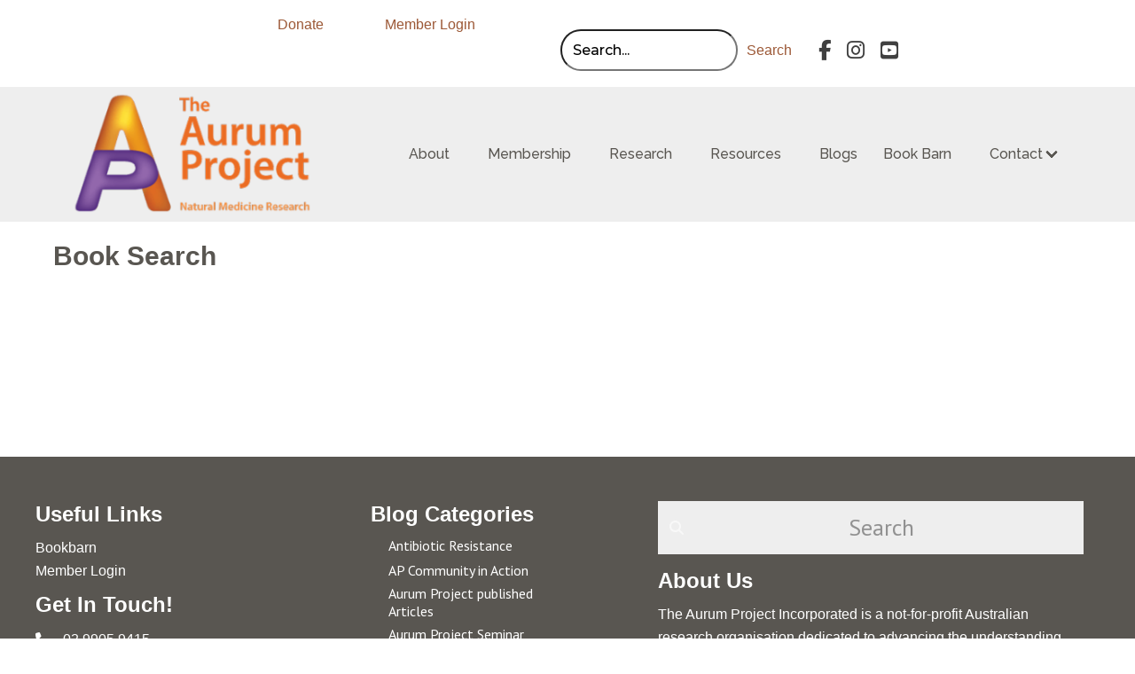

--- FILE ---
content_type: text/html; charset=UTF-8
request_url: https://aurumproject.org.au/store/Allens-Keynotes-and-Characteristics-With-Comparisons*-Allen-p194705396
body_size: 26404
content:
<!DOCTYPE html>
<html lang="en-AU" prefix="og: http://ogp.me/ns#">
<head >
<meta charset="UTF-8" />
<link media="all" href="https://aurumproject.org.au/wp-content/cache/autoptimize/css/autoptimize_2d3fe091b1f8c543c55eb438af3aed17.css" rel="stylesheet"><title>Book Barn</title>


<!-- SEO by Squirrly SEO 12.4.15 - https://plugin.squirrly.co/ -->

<meta name="robots" content="index,follow">
<meta name="googlebot" content="index,follow,max-snippet:-1,max-image-preview:large,max-video-preview:-1">
<meta name="bingbot" content="index,follow,max-snippet:-1,max-image-preview:large,max-video-preview:-1">

<link rel="canonical" href="https://aurumproject.org.au/store/" />

<meta property="og:url" content="https://aurumproject.org.au/store/" />
<meta property="og:title" content="Book Barn" />
<meta property="og:description" content="" />
<meta property="og:type" content="website" />
<meta property="og:site_name" content="The Aurum Project Incorporated" />
<meta property="og:locale" content="en_US" />
<script type="application/ld+json">{"@context":"https://schema.org","@graph":[{"@type":"WebSite","@id":"https://aurumproject.org.au/store/#website","url":"https://aurumproject.org.au/store/","name":"Book Barn","headline":"","mainEntityOfPage":{"@type":"WebPage","url":"https://aurumproject.org.au/store/"},"datePublished":"2022-01-07T23:17:54+00:00","dateModified":"2026-01-02T01:43:16+00:00","potentialAction":{"@type":"SearchAction","target":"https://aurumproject.org.au/?s={search_term_string}","query-input":"required name=search_term_string"},"author":{"@type":"Person","@id":"https://aurumproject.org.au/author/mikesart14/#person","url":"https://aurumproject.org.au/author/mikesart14/","name":"Michael"},"publisher":{"@type":"Organization","@id":"https://aurumproject.org.au/store/#Organization","url":"https://aurumproject.org.au/store/","name":"The Aurum Project Incorporated","sameAs":["https://twitter.com/twitter"]}}]}</script>
<!-- /SEO by Squirrly SEO - WordPress SEO Plugin -->




<meta name="viewport" content="width=device-width, initial-scale=1" />
<meta name="viewport" content="width=device-width, initial-scale=1.0" id="dynamik-viewport"/>

<meta name="description" content="Natural Medicine and Homeopathy books for beginners and practitioners. All sales go towards funding research at The Aurum Project."><meta http-equiv="x-dns-prefetch-control" content="on">
<link href="https://app.ecwid.com" rel="preconnect" crossorigin />
<link href="https://ecomm.events" rel="preconnect" crossorigin />
<link href="https://d1q3axnfhmyveb.cloudfront.net" rel="preconnect" crossorigin />
<link href="https://dqzrr9k4bjpzk.cloudfront.net" rel="preconnect" crossorigin />
<link href="https://d1oxsl77a1kjht.cloudfront.net" rel="preconnect" crossorigin>
<meta name="twitter:card" content="summary_large_image">
<meta name="twitter:title" content="Book Barn – Book Barn">
<meta name="twitter:description" content="Natural Medicine and Homeopathy books for beginners and practitioners. All sales go towards funding research at The Aurum Project."><link rel='dns-prefetch' href='//fonts.googleapis.com' />
<link rel='dns-prefetch' href='//use.fontawesome.com' />
<link href='https://fonts.gstatic.com' crossorigin rel='preconnect' />
<style id='wp-img-auto-sizes-contain-inline-css' type='text/css'>
img:is([sizes=auto i],[sizes^="auto," i]){contain-intrinsic-size:3000px 1500px}
/*# sourceURL=wp-img-auto-sizes-contain-inline-css */
</style>



<style id='global-styles-inline-css' type='text/css'>
:root{--wp--preset--aspect-ratio--square: 1;--wp--preset--aspect-ratio--4-3: 4/3;--wp--preset--aspect-ratio--3-4: 3/4;--wp--preset--aspect-ratio--3-2: 3/2;--wp--preset--aspect-ratio--2-3: 2/3;--wp--preset--aspect-ratio--16-9: 16/9;--wp--preset--aspect-ratio--9-16: 9/16;--wp--preset--color--black: #000000;--wp--preset--color--cyan-bluish-gray: #abb8c3;--wp--preset--color--white: #ffffff;--wp--preset--color--pale-pink: #f78da7;--wp--preset--color--vivid-red: #cf2e2e;--wp--preset--color--luminous-vivid-orange: #ff6900;--wp--preset--color--luminous-vivid-amber: #fcb900;--wp--preset--color--light-green-cyan: #7bdcb5;--wp--preset--color--vivid-green-cyan: #00d084;--wp--preset--color--pale-cyan-blue: #8ed1fc;--wp--preset--color--vivid-cyan-blue: #0693e3;--wp--preset--color--vivid-purple: #9b51e0;--wp--preset--gradient--vivid-cyan-blue-to-vivid-purple: linear-gradient(135deg,rgb(6,147,227) 0%,rgb(155,81,224) 100%);--wp--preset--gradient--light-green-cyan-to-vivid-green-cyan: linear-gradient(135deg,rgb(122,220,180) 0%,rgb(0,208,130) 100%);--wp--preset--gradient--luminous-vivid-amber-to-luminous-vivid-orange: linear-gradient(135deg,rgb(252,185,0) 0%,rgb(255,105,0) 100%);--wp--preset--gradient--luminous-vivid-orange-to-vivid-red: linear-gradient(135deg,rgb(255,105,0) 0%,rgb(207,46,46) 100%);--wp--preset--gradient--very-light-gray-to-cyan-bluish-gray: linear-gradient(135deg,rgb(238,238,238) 0%,rgb(169,184,195) 100%);--wp--preset--gradient--cool-to-warm-spectrum: linear-gradient(135deg,rgb(74,234,220) 0%,rgb(151,120,209) 20%,rgb(207,42,186) 40%,rgb(238,44,130) 60%,rgb(251,105,98) 80%,rgb(254,248,76) 100%);--wp--preset--gradient--blush-light-purple: linear-gradient(135deg,rgb(255,206,236) 0%,rgb(152,150,240) 100%);--wp--preset--gradient--blush-bordeaux: linear-gradient(135deg,rgb(254,205,165) 0%,rgb(254,45,45) 50%,rgb(107,0,62) 100%);--wp--preset--gradient--luminous-dusk: linear-gradient(135deg,rgb(255,203,112) 0%,rgb(199,81,192) 50%,rgb(65,88,208) 100%);--wp--preset--gradient--pale-ocean: linear-gradient(135deg,rgb(255,245,203) 0%,rgb(182,227,212) 50%,rgb(51,167,181) 100%);--wp--preset--gradient--electric-grass: linear-gradient(135deg,rgb(202,248,128) 0%,rgb(113,206,126) 100%);--wp--preset--gradient--midnight: linear-gradient(135deg,rgb(2,3,129) 0%,rgb(40,116,252) 100%);--wp--preset--font-size--small: 13px;--wp--preset--font-size--medium: 20px;--wp--preset--font-size--large: 36px;--wp--preset--font-size--x-large: 42px;--wp--preset--spacing--20: 0.44rem;--wp--preset--spacing--30: 0.67rem;--wp--preset--spacing--40: 1rem;--wp--preset--spacing--50: 1.5rem;--wp--preset--spacing--60: 2.25rem;--wp--preset--spacing--70: 3.38rem;--wp--preset--spacing--80: 5.06rem;--wp--preset--shadow--natural: 6px 6px 9px rgba(0, 0, 0, 0.2);--wp--preset--shadow--deep: 12px 12px 50px rgba(0, 0, 0, 0.4);--wp--preset--shadow--sharp: 6px 6px 0px rgba(0, 0, 0, 0.2);--wp--preset--shadow--outlined: 6px 6px 0px -3px rgb(255, 255, 255), 6px 6px rgb(0, 0, 0);--wp--preset--shadow--crisp: 6px 6px 0px rgb(0, 0, 0);}:where(.is-layout-flex){gap: 0.5em;}:where(.is-layout-grid){gap: 0.5em;}body .is-layout-flex{display: flex;}.is-layout-flex{flex-wrap: wrap;align-items: center;}.is-layout-flex > :is(*, div){margin: 0;}body .is-layout-grid{display: grid;}.is-layout-grid > :is(*, div){margin: 0;}:where(.wp-block-columns.is-layout-flex){gap: 2em;}:where(.wp-block-columns.is-layout-grid){gap: 2em;}:where(.wp-block-post-template.is-layout-flex){gap: 1.25em;}:where(.wp-block-post-template.is-layout-grid){gap: 1.25em;}.has-black-color{color: var(--wp--preset--color--black) !important;}.has-cyan-bluish-gray-color{color: var(--wp--preset--color--cyan-bluish-gray) !important;}.has-white-color{color: var(--wp--preset--color--white) !important;}.has-pale-pink-color{color: var(--wp--preset--color--pale-pink) !important;}.has-vivid-red-color{color: var(--wp--preset--color--vivid-red) !important;}.has-luminous-vivid-orange-color{color: var(--wp--preset--color--luminous-vivid-orange) !important;}.has-luminous-vivid-amber-color{color: var(--wp--preset--color--luminous-vivid-amber) !important;}.has-light-green-cyan-color{color: var(--wp--preset--color--light-green-cyan) !important;}.has-vivid-green-cyan-color{color: var(--wp--preset--color--vivid-green-cyan) !important;}.has-pale-cyan-blue-color{color: var(--wp--preset--color--pale-cyan-blue) !important;}.has-vivid-cyan-blue-color{color: var(--wp--preset--color--vivid-cyan-blue) !important;}.has-vivid-purple-color{color: var(--wp--preset--color--vivid-purple) !important;}.has-black-background-color{background-color: var(--wp--preset--color--black) !important;}.has-cyan-bluish-gray-background-color{background-color: var(--wp--preset--color--cyan-bluish-gray) !important;}.has-white-background-color{background-color: var(--wp--preset--color--white) !important;}.has-pale-pink-background-color{background-color: var(--wp--preset--color--pale-pink) !important;}.has-vivid-red-background-color{background-color: var(--wp--preset--color--vivid-red) !important;}.has-luminous-vivid-orange-background-color{background-color: var(--wp--preset--color--luminous-vivid-orange) !important;}.has-luminous-vivid-amber-background-color{background-color: var(--wp--preset--color--luminous-vivid-amber) !important;}.has-light-green-cyan-background-color{background-color: var(--wp--preset--color--light-green-cyan) !important;}.has-vivid-green-cyan-background-color{background-color: var(--wp--preset--color--vivid-green-cyan) !important;}.has-pale-cyan-blue-background-color{background-color: var(--wp--preset--color--pale-cyan-blue) !important;}.has-vivid-cyan-blue-background-color{background-color: var(--wp--preset--color--vivid-cyan-blue) !important;}.has-vivid-purple-background-color{background-color: var(--wp--preset--color--vivid-purple) !important;}.has-black-border-color{border-color: var(--wp--preset--color--black) !important;}.has-cyan-bluish-gray-border-color{border-color: var(--wp--preset--color--cyan-bluish-gray) !important;}.has-white-border-color{border-color: var(--wp--preset--color--white) !important;}.has-pale-pink-border-color{border-color: var(--wp--preset--color--pale-pink) !important;}.has-vivid-red-border-color{border-color: var(--wp--preset--color--vivid-red) !important;}.has-luminous-vivid-orange-border-color{border-color: var(--wp--preset--color--luminous-vivid-orange) !important;}.has-luminous-vivid-amber-border-color{border-color: var(--wp--preset--color--luminous-vivid-amber) !important;}.has-light-green-cyan-border-color{border-color: var(--wp--preset--color--light-green-cyan) !important;}.has-vivid-green-cyan-border-color{border-color: var(--wp--preset--color--vivid-green-cyan) !important;}.has-pale-cyan-blue-border-color{border-color: var(--wp--preset--color--pale-cyan-blue) !important;}.has-vivid-cyan-blue-border-color{border-color: var(--wp--preset--color--vivid-cyan-blue) !important;}.has-vivid-purple-border-color{border-color: var(--wp--preset--color--vivid-purple) !important;}.has-vivid-cyan-blue-to-vivid-purple-gradient-background{background: var(--wp--preset--gradient--vivid-cyan-blue-to-vivid-purple) !important;}.has-light-green-cyan-to-vivid-green-cyan-gradient-background{background: var(--wp--preset--gradient--light-green-cyan-to-vivid-green-cyan) !important;}.has-luminous-vivid-amber-to-luminous-vivid-orange-gradient-background{background: var(--wp--preset--gradient--luminous-vivid-amber-to-luminous-vivid-orange) !important;}.has-luminous-vivid-orange-to-vivid-red-gradient-background{background: var(--wp--preset--gradient--luminous-vivid-orange-to-vivid-red) !important;}.has-very-light-gray-to-cyan-bluish-gray-gradient-background{background: var(--wp--preset--gradient--very-light-gray-to-cyan-bluish-gray) !important;}.has-cool-to-warm-spectrum-gradient-background{background: var(--wp--preset--gradient--cool-to-warm-spectrum) !important;}.has-blush-light-purple-gradient-background{background: var(--wp--preset--gradient--blush-light-purple) !important;}.has-blush-bordeaux-gradient-background{background: var(--wp--preset--gradient--blush-bordeaux) !important;}.has-luminous-dusk-gradient-background{background: var(--wp--preset--gradient--luminous-dusk) !important;}.has-pale-ocean-gradient-background{background: var(--wp--preset--gradient--pale-ocean) !important;}.has-electric-grass-gradient-background{background: var(--wp--preset--gradient--electric-grass) !important;}.has-midnight-gradient-background{background: var(--wp--preset--gradient--midnight) !important;}.has-small-font-size{font-size: var(--wp--preset--font-size--small) !important;}.has-medium-font-size{font-size: var(--wp--preset--font-size--medium) !important;}.has-large-font-size{font-size: var(--wp--preset--font-size--large) !important;}.has-x-large-font-size{font-size: var(--wp--preset--font-size--x-large) !important;}
/*# sourceURL=global-styles-inline-css */
</style>

<style id='classic-theme-styles-inline-css' type='text/css'>
/*! This file is auto-generated */
.wp-block-button__link{color:#fff;background-color:#32373c;border-radius:9999px;box-shadow:none;text-decoration:none;padding:calc(.667em + 2px) calc(1.333em + 2px);font-size:1.125em}.wp-block-file__button{background:#32373c;color:#fff;text-decoration:none}
/*# sourceURL=/wp-includes/css/classic-themes.min.css */
</style>
<style id='font-awesome-svg-styles-default-inline-css' type='text/css'>
.svg-inline--fa {
  display: inline-block;
  height: 1em;
  overflow: visible;
  vertical-align: -.125em;
}
/*# sourceURL=font-awesome-svg-styles-default-inline-css */
</style>

<style id='font-awesome-svg-styles-inline-css' type='text/css'>
   .wp-block-font-awesome-icon svg::before,
   .wp-rich-text-font-awesome-icon svg::before {content: unset;}
/*# sourceURL=font-awesome-svg-styles-inline-css */
</style>







<link rel='stylesheet' id='et-font-css' href='//fonts.googleapis.com/css?family=Bitter%7CHind%7CPlayfair+Display%3A400%2C400i%2C700%2C700i%2C900%2C900i%7COpen+Sans%3A400%2C500%2C600%2C700%2C900%7CLato%3A300%2C400%2C700%2C900%7CMontserrat%7CDroid+Sans%7CRoboto%7CLora%3A400%2C400i%2C700%2C700i%7CRoboto+Slab%7CRubik%7CMerriweather%3A300%2C400%2C700%2C900%7CPoppins%7CRopa+Sans%7CPlayfair+Display%7CRubik%7CSource+Sans+Pro%7CRoboto+Condensed%7CRoboto+Slab%3A300%2C400%2C700%7CAmatic+SC%3A400%2C700%7CQuicksand%7COswald%7CQuicksand%3A400%2C500%2C700%7CVollkorn%3A400%2C400i%2C600%2C600i%2C700%2C700i%7CFjalla+One&#038;ver=6.9' type='text/css' media='all' />







<link rel='stylesheet' id='font-awesome-official-css' href='https://use.fontawesome.com/releases/v6.5.2/css/all.css' type='text/css' media='all' integrity="sha384-PPIZEGYM1v8zp5Py7UjFb79S58UeqCL9pYVnVPURKEqvioPROaVAJKKLzvH2rDnI" crossorigin="anonymous" />



<link rel='stylesheet' id='fl-builder-google-fonts-c6f110ffa12595488ec15e5ac4a5b6c3-css' href='//fonts.googleapis.com/css?family=Raleway%3A500%7CMontserrat%3A500%7CPT+Sans%3A400&#038;ver=6.9' type='text/css' media='all' />
<link rel='stylesheet' id='font-awesome-official-v4shim-css' href='https://use.fontawesome.com/releases/v6.5.2/css/v4-shims.css' type='text/css' media='all' integrity="sha384-XyvK/kKwgVW+fuRkusfLgfhAMuaxLPSOY8W7wj8tUkf0Nr2WGHniPmpdu+cmPS5n" crossorigin="anonymous" />
<!--n2css--><!--n2js-->
<script type="text/javascript" src="https://aurumproject.org.au/wp-includes/js/jquery/jquery.min.js?ver=3.7.1" id="jquery-core-js"></script>
<script type="text/javascript" src="https://aurumproject.org.au/wp-includes/js/jquery/jquery-migrate.min.js?ver=3.4.1" id="jquery-migrate-js"></script>

<script type="text/javascript" src="https://aurumproject.org.au/wp-content/plugins/everest-timeline/js/jquery.bxslider.js?ver=2.1.0" id="et-bxslider-script-js"></script>

<script type="text/javascript" src="https://aurumproject.org.au/wp-content/plugins/everest-timeline/js/jquery.prettyPhoto.js?ver=2.1.0" id="et-lightbox-script-js"></script>

<script type="text/javascript" id="et-frontend-script-js-extra">
/* <![CDATA[ */
var et_frontend_js_params = {"ajax_url":"https://aurumproject.org.au/wp-admin/admin-ajax.php","ajax_nonce":"7ba1cb3f3e"};
//# sourceURL=et-frontend-script-js-extra
/* ]]> */
</script>

		<script>
			var bb_powerpack = {
				version: '2.40.10',
				getAjaxUrl: function() { return atob( 'aHR0cHM6Ly9hdXJ1bXByb2plY3Qub3JnLmF1L3dwLWFkbWluL2FkbWluLWFqYXgucGhw' ); },
				callback: function() {},
				mapMarkerData: {},
				post_id: '8822',
				search_term: '',
				current_page: 'https://aurumproject.org.au/store/Allens-Keynotes-and-Characteristics-With-Comparisons*-Allen-p194705396',
				conditionals: {
					is_front_page: false,
					is_home: false,
					is_archive: false,
					current_post_type: '',
					is_tax: false,
										is_author: false,
					current_author: false,
					is_search: false,
									}
			};
		</script>
		<script data-cfasync="false" data-no-optimize="1" type="text/javascript">
window.ec = window.ec || Object()
window.ec.config = window.ec.config || Object();
window.ec.config.enable_canonical_urls = true;
window.ec.config.storefrontUrls = window.ec.config.storefrontUrls || {};
window.ec.config.storefrontUrls.cleanUrls = true;

            window.ec.config.canonical_base_url = 'https://aurumproject.org.au/store/';
            window.ec.config.baseUrl = '/store/';
            window.ec.storefront = window.ec.storefront || {};
            window.ec.storefront.sharing_button_link = 'DIRECT_PAGE_URL';
</script>
<link rel="pingback" href="https://aurumproject.org.au/xmlrpc.php" />
<!-- Global site tag (gtag.js) - Google Analytics -->
<script async src="https://www.googletagmanager.com/gtag/js?id=G-VRKW5ETM68"></script>
<script>
  window.dataLayer = window.dataLayer || [];
  function gtag(){dataLayer.push(arguments);}
  gtag('js', new Date());

  gtag('config', 'G-VRKW5ETM68');
</script>

<meta name="google-site-verification" content="-BwA8V0zvj6diePbwxCRcn5lbWZVaSTjvWEqdQDf0n0" />



<!-- Meta Pixel Code -->
<script type='text/javascript'>
!function(f,b,e,v,n,t,s){if(f.fbq)return;n=f.fbq=function(){n.callMethod?
n.callMethod.apply(n,arguments):n.queue.push(arguments)};if(!f._fbq)f._fbq=n;
n.push=n;n.loaded=!0;n.version='2.0';n.queue=[];t=b.createElement(e);t.async=!0;
t.src=v;s=b.getElementsByTagName(e)[0];s.parentNode.insertBefore(t,s)}(window,
document,'script','https://connect.facebook.net/en_US/fbevents.js');
</script>
<!-- End Meta Pixel Code -->
<script type='text/javascript'>var url = window.location.origin + '?ob=open-bridge';
            fbq('set', 'openbridge', '190695364890325', url);
fbq('init', '190695364890325', {}, {
    "agent": "wordpress-6.9-4.1.5"
})</script><script type='text/javascript'>
    fbq('track', 'PageView', []);
  </script></head>
<body class="wp-singular page-template-default page page-id-8822 wp-theme-genesis wp-child-theme-dynamik-gen fl-builder fl-builder-2-10-0-5 fl-themer-1-5-2-1-20251125200437 fl-no-js ecwid-shopping-cart fl-theme-builder-header fl-theme-builder-header-aurum-main fl-theme-builder-footer fl-theme-builder-footer-aurum-footer header-image full-width-content genesis-breadcrumbs-hidden mac chrome has-blocks override gd-full-width" itemscope itemtype="https://schema.org/WebPage" data-burst_id="8822" data-burst_type="page">
<!-- Meta Pixel Code -->
<noscript>
<img height="1" width="1" style="display:none" alt="fbpx"
src="https://www.facebook.com/tr?id=190695364890325&ev=PageView&noscript=1" />
</noscript>
<!-- End Meta Pixel Code -->
<div class="site-container"><header class="fl-builder-content fl-builder-content-6696 fl-builder-global-templates-locked" data-post-id="6696" data-type="header" data-sticky="1" data-sticky-on="" data-sticky-breakpoint="medium" data-shrink="0" data-overlay="0" data-overlay-bg="transparent" data-shrink-image-height="50px" role="banner" itemscope="itemscope" itemtype="http://schema.org/WPHeader"><div class="fl-row fl-row-full-width fl-row-bg-color fl-node-5f28dd8b79e17 fl-row-default-height fl-row-align-center fl-visible-desktop fl-visible-large fl-visible-medium" data-node="5f28dd8b79e17">
	<div class="fl-row-content-wrap">
		<div class="uabb-row-separator uabb-top-row-separator" >
</div>
						<div class="fl-row-content fl-row-fixed-width fl-node-content">
		
<div class="fl-col-group fl-node-5f4dd2e0694dd" data-node="5f4dd2e0694dd">
			<div class="fl-col fl-node-5f4dd2e06959d fl-col-bg-color fl-col-small" data-node="5f4dd2e06959d">
	<div class="fl-col-content fl-node-content"><div class="fl-module fl-module-button fl-node-5f4db2bf7c7b8" data-node="5f4db2bf7c7b8">
	<div class="fl-module-content fl-node-content">
		<div class="fl-button-wrap fl-button-width-auto fl-button-center">
			<a href="https://aurumproject.org.au/donate/"  target="_self"  class="fl-button" >
							<span class="fl-button-text">Donate</span>
					</a>
</div>
	</div>
</div>
</div>
</div>
			<div class="fl-col fl-node-5f4dd2e0695a0 fl-col-bg-color fl-col-small" data-node="5f4dd2e0695a0">
	<div class="fl-col-content fl-node-content"><div class="fl-module fl-module-button fl-node-5f40c616872e8" data-node="5f40c616872e8">
	<div class="fl-module-content fl-node-content">
		<div class="fl-button-wrap fl-button-width-auto fl-button-left">
			<a href="https://aurumproject.org.au/member-login/"  target="_self"  class="fl-button" >
							<span class="fl-button-text">Member Login</span>
					</a>
</div>
	</div>
</div>
</div>
</div>
			<div class="fl-col fl-node-5f4dd2e0695a2 fl-col-bg-color fl-col-small" data-node="5f4dd2e0695a2">
	<div class="fl-col-content fl-node-content"><div class="fl-module fl-module-search fl-node-5f72bd3855940" data-node="5f72bd3855940">
	<div class="fl-module-content fl-node-content">
		<div class="fl-search-form fl-search-form-inline fl-search-form-width-auto fl-search-form-center"
	>
	<div class="fl-search-form-wrap">
		<div class="fl-search-form-fields">
			<div class="fl-search-form-input-wrap">
				<form role="search" aria-label="Search form" method="get" action="https://aurumproject.org.au/">
	<div class="fl-form-field">
		<input type="search" aria-label="Search input" class="fl-search-text" placeholder="Search..." value="" name="s" />

			</div>
	</form>
			</div>
			<div  class="fl-button-wrap fl-button-width-auto fl-button-left">
			<a role="button" tabindex="0"     class="fl-button" >
							<span class="fl-button-text">Search</span>
					</a role=&quot;button&quot; tabindex=&quot;0&quot;>
	</div>
		</div>
	</div>
</div>
	</div>
</div>
</div>
</div>
			<div class="fl-col fl-node-5f4dd2e0695a5 fl-col-bg-color fl-col-small" data-node="5f4dd2e0695a5">
	<div class="fl-col-content fl-node-content"><div class="fl-module fl-module-icon-group fl-node-5f28dd8b7a105" data-node="5f28dd8b7a105">
	<div class="fl-module-content fl-node-content">
		<div class="fl-icon-group">
	<span class="fl-icon">
								<a href="https://www.facebook.com/Aurum-Project-Research-178577868852236" target="_blank" rel="noopener" >
							<i class="fab fa-facebook-f" aria-hidden="true"></i>
						</a>
			</span>
		<span class="fl-icon">
								<a href="https://www.instagram.com/aurumprojectresearch/" target="_blank" rel="noopener" >
							<i class="fab fa-instagram" aria-hidden="true"></i>
						</a>
			</span>
		<span class="fl-icon">
								<a href="https://www.youtube.com/user/Theaurumproject" target="_blank" rel="noopener" >
							<i class="fab fa-youtube-square" aria-hidden="true"></i>
						</a>
			</span>
	</div>
	</div>
</div>
</div>
</div>
	</div>
		</div>
	</div>
</div>
<div class="fl-row fl-row-full-width fl-row-bg-color fl-node-5f28dd8b7999a fl-row-default-height fl-row-align-center" data-node="5f28dd8b7999a">
	<div class="fl-row-content-wrap">
		<div class="uabb-row-separator uabb-top-row-separator" >
</div>
						<div class="fl-row-content fl-row-fixed-width fl-node-content">
		
<div class="fl-col-group fl-node-5f28dd8b79a5c fl-col-group-equal-height fl-col-group-align-center fl-col-group-custom-width" data-node="5f28dd8b79a5c">
			<div class="fl-col fl-node-5f28dd8b79b1a fl-col-bg-color fl-col-small fl-col-small-custom-width" data-node="5f28dd8b79b1a">
	<div class="fl-col-content fl-node-content"><div class="fl-module fl-module-photo fl-node-5f3e3caa75de0" data-node="5f3e3caa75de0">
	<div class="fl-module-content fl-node-content">
		<div role="figure" class="fl-photo fl-photo-align-center" itemscope itemtype="https://schema.org/ImageObject">
	<div class="fl-photo-content fl-photo-img-png">
				<a href="https://aurumproject.org.au" target="_self" itemprop="url">
				<img loading="lazy" decoding="async" class="fl-photo-img wp-image-6796 size-medium" src="https://aurumproject.org.au/wp-content/uploads/2020/08/Final-Aurum-Logo-320x160-1-300x150.png" alt="Aurum Project logo" height="150" width="300" title="Final-Aurum-Logo-320x160"  data-no-lazy="1" itemprop="image" srcset="https://aurumproject.org.au/wp-content/uploads/2020/08/Final-Aurum-Logo-320x160-1-300x150.png 300w, https://aurumproject.org.au/wp-content/uploads/2020/08/Final-Aurum-Logo-320x160-1-220x110.png 220w, https://aurumproject.org.au/wp-content/uploads/2020/08/Final-Aurum-Logo-320x160-1.png 320w" sizes="auto, (max-width: 300px) 100vw, 300px" />
				</a>
					</div>
	</div>
	</div>
</div>
</div>
</div>
			<div class="fl-col fl-node-5f28dd8b79bd5 fl-col-bg-color fl-col-small-custom-width" data-node="5f28dd8b79bd5">
	<div class="fl-col-content fl-node-content"><div class="fl-module fl-module-menu fl-node-5f28dd8b79d4a" data-node="5f28dd8b79d4a">
	<div class="fl-module-content fl-node-content">
		<div class="fl-menu fl-menu-responsive-toggle-mobile">
	<button class="fl-menu-mobile-toggle hamburger fl-content-ui-button" aria-haspopup="menu" aria-label="Menu"><span class="fl-menu-icon svg-container"><svg version="1.1" class="hamburger-menu" xmlns="http://www.w3.org/2000/svg" xmlns:xlink="http://www.w3.org/1999/xlink" viewBox="0 0 512 512">
<rect class="fl-hamburger-menu-top" width="512" height="102"/>
<rect class="fl-hamburger-menu-middle" y="205" width="512" height="102"/>
<rect class="fl-hamburger-menu-bottom" y="410" width="512" height="102"/>
</svg>
</span></button>	<div class="fl-clear"></div>
	<nav role="navigation" aria-label="Menu" itemscope="itemscope" itemtype="https://schema.org/SiteNavigationElement"><ul id="menu-home-extra" class="menu fl-menu-horizontal fl-toggle-arrows"><li id="menu-item-7085" class="mega-menu menu-item menu-item-type-post_type menu-item-object-page menu-item-has-children fl-has-submenu"><div class="fl-has-submenu-container"><a role="menuitem" href="https://aurumproject.org.au/about/">About</a><span role="button" tabindex="0" role="menuitem" aria-label="About submenu toggle" aria-haspopup="menu" aria-expanded="false" aria-controls="sub-menu-7085" class="fl-menu-toggle fl-content-ui-button"></span></div><ul id="sub-menu-7085" class="sub-menu" role="menu">	<li id="menu-item-6831" class="Mega-Heading menu-item menu-item-type-custom menu-item-object-custom"><a role="menuitem" title="Good governance is a key Aurum Project objective" href="https://aurumproject.org.au/governance/">Governance &#038; Reports</a></li>	<li id="menu-item-6835" class="Mega_heading menu-item menu-item-type-custom menu-item-object-custom"><a role="menuitem" href="https://aurumproject.org.au/collaboration/">Supporters</a></li>	<li id="menu-item-6837" class="Mega-Heading menu-item menu-item-type-custom menu-item-object-custom"><a role="menuitem" href="https://aurumproject.org.au/history/">History</a></li>	<li id="menu-item-9154" class="menu-item menu-item-type-custom menu-item-object-custom"><a role="menuitem" href="https://aurumproject.org.au/policies-statements">Policies/Statements</a></li></ul></li><li id="menu-item-6800" class="mega-menu menu-item menu-item-type-post_type menu-item-object-page menu-item-has-children fl-has-submenu"><div class="fl-has-submenu-container"><a role="menuitem" href="https://aurumproject.org.au/members-area/">Membership</a><span role="button" tabindex="0" role="menuitem" aria-label="Membership submenu toggle" aria-haspopup="menu" aria-expanded="false" aria-controls="sub-menu-6800" class="fl-menu-toggle fl-content-ui-button"></span></div><ul id="sub-menu-6800" class="sub-menu" role="menu">	<li id="menu-item-6841" class="Mega-Heading menu-item menu-item-type-custom menu-item-object-custom"><a role="menuitem" href="https://aurumproject.org.au/member-benefits-2/">Become a Member</a></li>	<li id="menu-item-11127" class="menu-item menu-item-type-post_type menu-item-object-page"><a role="menuitem" href="https://aurumproject.org.au/member-sign/">Member Sign Up</a></li>	<li id="menu-item-6845" class="Mega-Heading menu-item menu-item-type-custom menu-item-object-custom"><a role="menuitem" href="https://aurumproject.org.au/member-manage/#account/manage/">Member Manage</a></li>	<li id="menu-item-6895" class="Mega-Heading menu-item menu-item-type-custom menu-item-object-custom"><a role="menuitem" href="https://aurumproject.org.au/events/#!calendar">Events</a></li>	<li id="menu-item-6847" class="Mega-Heading menu-item menu-item-type-custom menu-item-object-custom"><a role="menuitem" href="https://aurumproject.org.au/find-a-homeopath/#!directory/map">Find a Homeopath</a></li>	<li id="menu-item-6849" class="Mega-Heading menu-item menu-item-type-custom menu-item-object-custom"><a role="menuitem" href="https://aurumproject.org.au/volunteer/">Volunteer</a></li></ul></li><li id="menu-item-6801" class="mega-menu menu-item menu-item-type-post_type menu-item-object-page menu-item-has-children fl-has-submenu"><div class="fl-has-submenu-container"><a role="menuitem" href="https://aurumproject.org.au/our-research/">Research</a><span role="button" tabindex="0" role="menuitem" aria-label="Research submenu toggle" aria-haspopup="menu" aria-expanded="false" aria-controls="sub-menu-6801" class="fl-menu-toggle fl-content-ui-button"></span></div><ul id="sub-menu-6801" class="sub-menu" role="menu">	<li id="menu-item-6868" class="Mega_Heading menu-item menu-item-type-custom menu-item-object-custom"><a role="menuitem" href="https://aurumproject.org.au/posters/">Poster Presentations</a></li>	<li id="menu-item-6870" class="Mega_Heading menu-item menu-item-type-custom menu-item-object-custom"><a role="menuitem" href="https://aurumproject.org.au/australian-research-priorities-in-homeopathy-2018-2024/">Research Priorities</a></li>	<li id="menu-item-6874" class="Mega_Heading menu-item menu-item-type-custom menu-item-object-custom"><a role="menuitem" href="https://aurumproject.org.au/research-pods/">Research Pods</a></li>	<li id="menu-item-10477" class="menu-item menu-item-type-custom menu-item-object-custom"><a role="menuitem" href="https://aurumproject.org.au/policies-statements/">Research Policies</a></li></ul></li><li id="menu-item-6808" class="mega-menu menu-item menu-item-type-post_type menu-item-object-page menu-item-has-children fl-has-submenu"><div class="fl-has-submenu-container"><a role="menuitem" href="https://aurumproject.org.au/resources/">Resources</a><span role="button" tabindex="0" role="menuitem" aria-label="Resources submenu toggle" aria-haspopup="menu" aria-expanded="false" aria-controls="sub-menu-6808" class="fl-menu-toggle fl-content-ui-button"></span></div><ul id="sub-menu-6808" class="sub-menu" role="menu">	<li id="menu-item-6887" class="Mega-Heading menu-item menu-item-type-custom menu-item-object-custom"><a role="menuitem" href="https://aurumproject.org.au/shop/#!form/Shop">Articles &#038; Videos</a></li>	<li id="menu-item-6891" class="Mega-Heading menu-item menu-item-type-custom menu-item-object-custom"><a role="menuitem" href="https://aurumproject.org.au/media-kit">Media Kit</a></li>	<li id="menu-item-6872" class="Mega_Heading menu-item menu-item-type-custom menu-item-object-custom"><a role="menuitem" href="https://aurumproject.org.au/connecting-homeopaths-2">Connecting Homeopaths</a></li>	<li id="menu-item-6876" class="Mega-Heading menu-item menu-item-type-custom menu-item-object-custom"><a role="menuitem" href="https://aurumproject.org.au/aurum-project-publications">Publications</a></li>	<li id="menu-item-6907" class="Mega-Heading menu-item menu-item-type-post_type menu-item-object-page"><a role="menuitem" href="https://aurumproject.org.au/melting-pot-sessions/">Melting Pot Sessions</a></li></ul></li><li id="menu-item-6810" class="menu-item menu-item-type-post_type menu-item-object-page"><a role="menuitem" href="https://aurumproject.org.au/blog/">Blogs</a></li><li id="menu-item-8835" class="mega-menu menu-item menu-item-type-ecwid_menu_item menu-item-object-ecwid-store menu-item-has-children fl-has-submenu"><div class="fl-has-submenu-container"><a role="menuitem" href="https://aurumproject.org.au/store/">Book Barn</a><span role="button" tabindex="0" role="menuitem" aria-label="Book Barn submenu toggle" aria-haspopup="menu" aria-expanded="false" aria-controls="sub-menu-8835" class="fl-menu-toggle fl-content-ui-button"></span></div><ul id="sub-menu-8835" class="sub-menu" role="menu">	<li id="menu-item-6883" class="Mega-Heading menu-item menu-item-type-custom menu-item-object-custom"><a role="menuitem" target="_blank" href="https://aurumproject.org.au/policies-statements/">Refunds, Terms &#038; Conditions</a></li>	<li id="menu-item-6885" class="Mega-Heading menu-item menu-item-type-custom menu-item-object-custom"><a role="menuitem" href="https://aurumproject.org.au/donate-books/">Donate Books</a></li></ul></li><li id="menu-item-6811" class="menu-item menu-item-type-post_type menu-item-object-page"><a role="menuitem" href="https://aurumproject.org.au/contact/">Contact</a></li></ul></nav></div>
	</div>
</div>
</div>
</div>
	</div>
		</div>
	</div>
</div>
</header><div class="uabb-js-breakpoint" style="display: none;"></div><div class="site-inner"><div class="content-sidebar-wrap"><main class="content"><article class="post-8822 page type-page status-publish entry override" aria-label="Book Barn" itemscope itemtype="https://schema.org/CreativeWork"><a href="https://aurumproject.org.au/store/" rel="bookmark"><img src="https://aurumproject.org.au/wp-content/themes/dynamik-gen/images/post-formats/default.png" class="post-format-image" alt="post" /></a><div class="entry-content" itemprop="text"><div class="fl-builder-content fl-builder-content-8822 fl-builder-content-primary fl-builder-global-templates-locked" data-post-id="8822"><div class="fl-row fl-row-full-width fl-row-bg-none fl-node-e1zqo49idfc7 fl-row-default-height fl-row-align-center" data-node="e1zqo49idfc7">
	<div class="fl-row-content-wrap">
		<div class="uabb-row-separator uabb-top-row-separator" >
</div>
						<div class="fl-row-content fl-row-fixed-width fl-node-content">
		
<div class="fl-col-group fl-node-wx8ksybniqz5" data-node="wx8ksybniqz5">
			<div class="fl-col fl-node-mw4j9v8sdxlk fl-col-bg-color fl-col-has-cols" data-node="mw4j9v8sdxlk">
	<div class="fl-col-content fl-node-content">
<div class="fl-col-group fl-node-rauhm8s3ecb0 fl-col-group-nested" data-node="rauhm8s3ecb0">
			<div class="fl-col fl-node-8xgnmhobtf5v fl-col-bg-color" data-node="8xgnmhobtf5v">
	<div class="fl-col-content fl-node-content"><div class="fl-module fl-module-widget fl-node-ivk39pbwa76x" data-node="ivk39pbwa76x">
	<div class="fl-module-content fl-node-content">
		<div class="fl-widget">
<div class="widget widget_ecwid_search"><h2 class="widgettitle">Book  Search</h2><div id="ec-store-search-ecwidsearch-1"><!--noptimize--><script data-cfasync="false" data-no-optimize="1">if (typeof jQuery !== undefined && jQuery.mobile) { jQuery.mobile.hashListeningEnabled = false; jQuery.mobile.pushStateEnabled=false; }</script><!--/noptimize-->			<!--noptimize-->
			<script data-cfasync="false" data-no-optimize="1" type="text/javascript">
			window._xnext_initialization_scripts = window._xnext_initialization_scripts || [];
			window._xnext_initialization_scripts.push({widgetType: 'SearchWidget', id: 'ec-store-search-ecwidsearch-1', arg: []});
			</script>
			<!--/noptimize-->
			</div></div></div>
	</div>
</div>
</div>
</div>
	</div>
</div>
</div>
	</div>
		</div>
	</div>
</div>
<div class="fl-row fl-row-full-width fl-row-bg-none fl-node-m6b7ywo40tuk fl-row-default-height fl-row-align-center" data-node="m6b7ywo40tuk">
	<div class="fl-row-content-wrap">
		<div class="uabb-row-separator uabb-top-row-separator" >
</div>
						<div class="fl-row-content fl-row-fixed-width fl-node-content">
		
<div class="fl-col-group fl-node-9orvgjwpcy3a" data-node="9orvgjwpcy3a">
			<div class="fl-col fl-node-kwabvmzteygi fl-col-bg-color" data-node="kwabvmzteygi">
	<div class="fl-col-content fl-node-content"><div  class="fl-module fl-module-rich-text fl-rich-text fl-node-im4rgjnk2yde" data-node="im4rgjnk2yde">
	<p><!-- Ecwid shopping cart plugin v 7.0.5 --><!--noptimize--><script data-cfasync="false" data-no-optimize="1">if (typeof jQuery !== undefined && jQuery.mobile) { jQuery.mobile.hashListeningEnabled = false; jQuery.mobile.pushStateEnabled=false; }</script><!--/noptimize--><div class="ecwid-shopping-cart-categories"><div id="ecwid-shopping-cart-categories-1"></div></div>			<!--noptimize-->
			<script data-cfasync="false" data-no-optimize="1" type="text/javascript">
			window._xnext_initialization_scripts = window._xnext_initialization_scripts || [];
			window._xnext_initialization_scripts.push({widgetType: 'CategoriesV2', id: 'ecwid-shopping-cart-categories-1', arg: ["id=ecwid-shopping-cart-categories-1"]});
			</script>
			<!--/noptimize-->
			<!-- END Ecwid Shopping Cart v 7.0.5 -->		<!--noptimize-->
		<script data-cfasync="false" data-no-optimize="1">
			if( typeof document.documentElement.id == 'undefined' || document.documentElement.id === '' ) {
				document.documentElement.id = 'ecwid_html';
			}

			if( typeof document.body.id == 'undefined' || document.body.id === '' ) {
				document.body.id = 'ecwid_body';
			}
		</script>
		<!--/noptimize-->
				<!--noptimize-->
		<script data-cfasync="false" data-no-optimize="1" type="text/javascript">
			function createClass(name,rules){
				var style = document.createElement('style');
				style.type = 'text/css';
				document.getElementsByTagName('head')[0].appendChild(style);
				if(!(style.sheet||{}).insertRule) 
					(style.styleSheet || style.sheet).addRule(name, rules);
				else
					style.sheet.insertRule(name+'{'+rules+'}',0);

				document.addEventListener("DOMContentLoaded", function() {
					var static = document.getElementById('static-ec-store-container');
					static.parentNode.removeChild(static);
				});
			}
			createClass('#static-ec-store-container','display:none;');
		</script>
		<!--/noptimize-->
		<div id="dynamic-ec-store-container" class=""><!-- Ecwid shopping cart plugin v 7.0.5 --><!--noptimize--><script data-cfasync="false" data-no-optimize="1" src="https://app.ecwid.com/script.js?1119027&data_platform=wporg&lang=en"></script><script data-cfasync="false" data-no-optimize="1">if (typeof jQuery !== undefined && jQuery.mobile) { jQuery.mobile.hashListeningEnabled = false; jQuery.mobile.pushStateEnabled=false; }</script><!--/noptimize--><div id="ecwid-store-1119027" class="ecwid-shopping-cart-product-browser" data-ecwid-default-category-id="2482256"></div><script data-cfasync="false" data-no-optimize="1" type="text/javascript">xProductBrowser("id=ecwid-store-1119027","views=grid(20,3) list(60) table(60)","defaultCategoryId=2482256","default_page=");</script><!-- END Ecwid Shopping Cart v 7.0.5 --></div>
<div id="static-ec-store-container"><div class="static-content"><div lang="en" class="ec-storefront-v3-ssr ecwid-no-touch ecwid-supports-cssanimations ec-size ec-size--xxs ec-size--xs ec-size--s ec-size--m ec-size--l ec-size--xl ecwid-responsive ecwid-no-dragndrop" style="opacity:0;"><a id="ec-storefront-v3-top-scroller" style="width:0;height:0;position:absolute;display:block;"></a><!--[--><div><div class="ecwid-productBrowser ecwid-productBrowser-v3 ecwid-productBrowser-CategoryPage ecwid-productBrowser-CategoryPage-2482256"><div><div><div class="ecwid-productBrowser-head"></div><div><div class="ec-wrapper"><!--[--><!--[--><style>
</style><div class="ec-store ec-store__category-page ec-store__category-page--2482256 ec-store--medium-category-images ec-store--medium-product-images"><div class="ec-store__content-wrapper ec-store__content-wrapper--wide"><div><!--[--><div class="ec-page-title"><h1 class="page-title__name ec-header-h1"><!--[-->Book Barn <!--]--></h1><!--[--><div class="ec-breadcrumbs" aria-label="Breadcrumbs" role="region"><!--[--><!--[--><a href="https://aurumproject.org.au/store/" class="breadcrumbs__link ec-link ec-link--muted" data-category-id="0"><!--[-->Store<!--]--></a><span class="breadcrumbs__delimiter ec-text-muted">/</span><!--]--><!--[--><a href="https://aurumproject.org.au/store/Book-Barn-c2482256" class="breadcrumbs__link ec-link ec-link--muted breadcrumbs__link--last" data-category-id="2482256"><!--[-->Book Barn<!--]--></a><!----><!--]--><!--]--></div><!--]--></div><!--]--><!--[--><!--[--><div class="ec-grid grid__wrap"><div class="grid__description"><div class="grid__description-inner">Natural Medicine and Homeopathy books for beginners and practitioners. All sales go towards funding research at The Aurum Project.</div></div><div><section class=""><!----><div class="grid__sort ec-text-muted"><div class="form-control form-control--select-inline grid-sort__item grid-sort__item--filter" tabindex="0"><div class="form-control__select-text"><!--[-->Refine by<span class="ec-filters__applied-count"></span><!--]--></div> <div class="form-control__arrow"><svg width="12" height="12" viewBox="0 0 12 12" xmlns="http://www.w3.org/2000/svg"><path d="M11 4L6 9 1 4" fill="none" fill-rule="evenodd" stroke="currentColor" stroke-width="1" stroke-linecap="round" stroke-linejoin="round"></path></svg></div></div><!----></div></section><div class="grid__wrap"><div class="grid__filters"><div class="ec-filters ec-filters--inline ec-filters--right ec-filters--animation-closed ec-filters--section-opened ec-filters--sticky-bar"><div class="ec-filters__wrap"><div class="ec-filters__wrap-inner"><div class="ec-filters__top"><h2 class="ec-filters__title ec-header-h2">Filters</h2><div class="ec-filter__clear"><a class="ec-link ec-link--muted ec-filters__clear-all-link" tabindex="0" href="javascript:" role="button">Clear all</a></div></div><div class="ec-filters__summary"><!----><div class="ec-filters__applied ec-filters__applied--empty"><div class="ec-filters__applied-head"><div class="ec-filter__head"><div class="ec-filter__name ec-header-h6"><div class="ec-filter__name-inner">Filters</div></div><div class="ec-filter__clear"><a class="ec-link ec-link--muted ec-filters__clear-all-link" tabindex="0" href="javascript:" role="button">Clear all</a></div></div></div><div class="ec-filters__applied-body"><!--[--><!--]--></div></div></div><div class="ec-filters__body"><div><div class="ec-preloader ec-preloader--data ec-preloader--medium"><!--[--><div class="ec-preloader__item"><div class="ec-preloader__inner"></div></div><div class="ec-preloader__item"><div class="ec-preloader__inner"></div></div><div class="ec-preloader__item"><div class="ec-preloader__inner"></div></div><!--]--></div></div><div class="filters-button-container"><div class="form-control form-control--button form-control--large form-control--primary form-control--flexible form-control--done"><button class="form-control__button" type="button"><!----><!----><span class="form-control__button-text"><!--[-->Show items<!--]--></span><!----></button></div></div></div></div></div><div class="filters-sticky-bar"><div class="form-control form-control--button form-control--large form-control--primary form-control--flexible form-control--done"><button class="form-control__button" type="button"><!----><!----><span class="form-control__button-text"><!--[-->Show items<!--]--></span><!----></button></div></div></div><div class="ec-filters__products"><!----><!--[--><!--[--><!--[--><div class="grid__categories grid__categories--advanced grid__categories--medium-items grid__categories--aspect-ratio-0667" style="max-width:10000px;" data-items="25" data-cols="4"><!--[--><div class="grid-category grid-category--id-66430010 grid-category--mixed grid-category--dark grid-category--has-shadow"><div class="grid-category__wrap"><div class="grid-category__wrap-inner"><div class="grid-category__card"><a href="https://aurumproject.org.au/store/Aurum-Project-Fundraising-Gifts-c66430010" class="grid-category__image" title="Aurum Project Fundraising Gifts" tabindex="-1" data-category-id="66430010"><!--[--><div class="grid-category__bg"><div class="grid-category__bg-color" style="background-color:#9a9c8b;"></div><div class="grid-category__bg-image"><img  src="https://d2j6dbq0eux0bg.cloudfront.net/images/1119027/3387790714.jpg" srcset="https://d2j6dbq0eux0bg.cloudfront.net/images/1119027/3387790714.jpg 1x, https://d2j6dbq0eux0bg.cloudfront.net/images/1119027/3387843467.jpg 2x" alt="Aurum Project Fundraising Gifts" title width="1280" height="960" loading="lazy" style="width:100%;height:100%;object-fit:cover;" class="grid-category__picture-img" decoding="async"></div></div><div class="grid-category__image-wrap"><div class="grid-category__image-spacer"><div class="grid-category__image-spacer-inner"></div></div><div class="grid-category__picture"><img  src="https://d2j6dbq0eux0bg.cloudfront.net/images/1119027/3387790714.jpg" srcset="https://d2j6dbq0eux0bg.cloudfront.net/images/1119027/3387790714.jpg 1x, https://d2j6dbq0eux0bg.cloudfront.net/images/1119027/3387843467.jpg 2x" alt="Aurum Project Fundraising Gifts" title width="1280" height="960" loading="lazy" style="width:100%;height:100%;object-fit:cover;" class="grid-category__picture-img" decoding="async"></div><div class="grid__clearfix"></div></div><div class="grid-category__shadow"><div class="grid-category__shadow-inner">Aurum Project Fundraising Gifts</div></div><!--]--></a><div class="grid-category__hover-wrap"><!----></div><a href="https://aurumproject.org.au/store/Aurum-Project-Fundraising-Gifts-c66430010" class="grid-category__title" data-category-id="66430010"><!--[--><div class="grid-category__title-inner">Aurum Project Fundraising Gifts</div><!--]--></a></div><div class="grid-category__spacer"><div class="grid-category__spacer-inner"></div></div><div class="grid__clearfix"></div></div></div></div><div class="grid-category grid-category--id-169364507 grid-category--simple grid-category--has-shadow"><div class="grid-category__wrap"><div class="grid-category__wrap-inner"><div class="grid-category__card"><a href="https://aurumproject.org.au/store/Students-Book-Bundles-c169364507" class="grid-category__image" title="Students' Book Bundles" tabindex="-1" data-category-id="169364507"><!--[--><div class="grid-category__bg"><div class="grid-category__bg-color" style="background-color:#eff1f2;"></div><div class="grid-category__bg-image"><img  src="https://d2j6dbq0eux0bg.cloudfront.net/images/1119027/4350766886.jpg" srcset="https://d2j6dbq0eux0bg.cloudfront.net/images/1119027/4350766886.jpg 1x, https://d2j6dbq0eux0bg.cloudfront.net/images/1119027/4350777253.jpg 2x" alt="Students&#39; Book Bundles" title width="346" height="500" loading="lazy" style="width:100%;height:100%;object-fit:contain;" class="grid-category__picture-img" decoding="async"></div></div><div class="grid-category__image-wrap"><div class="grid-category__image-spacer"><div class="grid-category__image-spacer-inner"></div></div><div class="grid-category__picture"><img  src="https://d2j6dbq0eux0bg.cloudfront.net/images/1119027/4350766886.jpg" srcset="https://d2j6dbq0eux0bg.cloudfront.net/images/1119027/4350766886.jpg 1x, https://d2j6dbq0eux0bg.cloudfront.net/images/1119027/4350777253.jpg 2x" alt="Students&#39; Book Bundles" title width="346" height="500" loading="lazy" style="width:100%;height:100%;object-fit:contain;" class="grid-category__picture-img" decoding="async"></div><div class="grid__clearfix"></div></div><div class="grid-category__shadow"><div class="grid-category__shadow-inner">Students' Book Bundles</div></div><!--]--></a><div class="grid-category__hover-wrap"><!----></div><a href="https://aurumproject.org.au/store/Students-Book-Bundles-c169364507" class="grid-category__title" data-category-id="169364507"><!--[--><div class="grid-category__title-inner">Students' Book Bundles</div><!--]--></a></div><div class="grid-category__spacer"><div class="grid-category__spacer-inner"></div></div><div class="grid__clearfix"></div></div></div></div><div class="grid-category grid-category--id-33335420 grid-category--mixed grid-category--dark grid-category--has-shadow"><div class="grid-category__wrap"><div class="grid-category__wrap-inner"><div class="grid-category__card"><a href="https://aurumproject.org.au/store/Homeopathy-Text-Books-c33335420" class="grid-category__image" title="Homeopathy Text Books" tabindex="-1" data-category-id="33335420"><!--[--><div class="grid-category__bg"><div class="grid-category__bg-color" style="background-color:#3f342c;"></div><div class="grid-category__bg-image"><img  src="https://d2j6dbq0eux0bg.cloudfront.net/images/1119027/991855747.jpg" srcset="https://d2j6dbq0eux0bg.cloudfront.net/images/1119027/991855747.jpg 1x, https://d2j6dbq0eux0bg.cloudfront.net/images/1119027/991855748.jpg 2x" alt="Homeopathy Text Books" title width="640" height="480" loading="lazy" style="width:100%;height:100%;object-fit:cover;" class="grid-category__picture-img" decoding="async"></div></div><div class="grid-category__image-wrap"><div class="grid-category__image-spacer"><div class="grid-category__image-spacer-inner"></div></div><div class="grid-category__picture"><img  src="https://d2j6dbq0eux0bg.cloudfront.net/images/1119027/991855747.jpg" srcset="https://d2j6dbq0eux0bg.cloudfront.net/images/1119027/991855747.jpg 1x, https://d2j6dbq0eux0bg.cloudfront.net/images/1119027/991855748.jpg 2x" alt="Homeopathy Text Books" title width="640" height="480" loading="lazy" style="width:100%;height:100%;object-fit:cover;" class="grid-category__picture-img" decoding="async"></div><div class="grid__clearfix"></div></div><div class="grid-category__shadow"><div class="grid-category__shadow-inner">Homeopathy Text Books</div></div><!--]--></a><div class="grid-category__hover-wrap"><!----></div><a href="https://aurumproject.org.au/store/Homeopathy-Text-Books-c33335420" class="grid-category__title" data-category-id="33335420"><!--[--><div class="grid-category__title-inner">Homeopathy Text Books</div><!--]--></a></div><div class="grid-category__spacer"><div class="grid-category__spacer-inner"></div></div><div class="grid__clearfix"></div></div></div></div><div class="grid-category grid-category--id-170191541 grid-category--mixed grid-category--dark grid-category--has-shadow"><div class="grid-category__wrap"><div class="grid-category__wrap-inner"><div class="grid-category__card"><a href="https://aurumproject.org.au/store/Homeopathy-Courses-c170191541" class="grid-category__image" title="Homeopathy Courses" tabindex="-1" data-category-id="170191541"><!--[--><div class="grid-category__bg"><div class="grid-category__bg-color" style="background-color:#6f675a;"></div><div class="grid-category__bg-image"><img  src="https://d2j6dbq0eux0bg.cloudfront.net/images/1119027/4388193305.jpg" srcset="https://d2j6dbq0eux0bg.cloudfront.net/images/1119027/4388193305.jpg 1x, https://d2j6dbq0eux0bg.cloudfront.net/images/1119027/4388193306.jpg 2x" alt="Homeopathy Courses" title width="505" height="730" loading="lazy" style="width:100%;height:100%;object-fit:cover;" class="grid-category__picture-img" decoding="async"></div></div><div class="grid-category__image-wrap"><div class="grid-category__image-spacer"><div class="grid-category__image-spacer-inner"></div></div><div class="grid-category__picture"><img  src="https://d2j6dbq0eux0bg.cloudfront.net/images/1119027/4388193305.jpg" srcset="https://d2j6dbq0eux0bg.cloudfront.net/images/1119027/4388193305.jpg 1x, https://d2j6dbq0eux0bg.cloudfront.net/images/1119027/4388193306.jpg 2x" alt="Homeopathy Courses" title width="505" height="730" loading="lazy" style="width:100%;height:100%;object-fit:cover;" class="grid-category__picture-img" decoding="async"></div><div class="grid__clearfix"></div></div><div class="grid-category__shadow"><div class="grid-category__shadow-inner">Homeopathy Courses</div></div><!--]--></a><div class="grid-category__hover-wrap"><!----></div><a href="https://aurumproject.org.au/store/Homeopathy-Courses-c170191541" class="grid-category__title" data-category-id="170191541"><!--[--><div class="grid-category__title-inner">Homeopathy Courses</div><!--]--></a></div><div class="grid-category__spacer"><div class="grid-category__spacer-inner"></div></div><div class="grid__clearfix"></div></div></div></div><div class="grid-category grid-category--id-118412283 grid-category--mixed grid-category--dark grid-category--has-shadow"><div class="grid-category__wrap"><div class="grid-category__wrap-inner"><div class="grid-category__card"><a href="https://aurumproject.org.au/store/Repertory-c118412283" class="grid-category__image" title="Repertory" tabindex="-1" data-category-id="118412283"><!--[--><div class="grid-category__bg"><div class="grid-category__bg-color" style="background-color:#67513e;"></div><div class="grid-category__bg-image"><img  src="https://d2j6dbq0eux0bg.cloudfront.net/images/1119027/2536837005.jpg" srcset="https://d2j6dbq0eux0bg.cloudfront.net/images/1119027/2536837005.jpg 1x, https://d2j6dbq0eux0bg.cloudfront.net/images/1119027/2536837006.jpg 2x" alt="Repertory" title width="694" height="800" loading="lazy" style="width:100%;height:100%;object-fit:cover;" class="grid-category__picture-img" decoding="async"></div></div><div class="grid-category__image-wrap"><div class="grid-category__image-spacer"><div class="grid-category__image-spacer-inner"></div></div><div class="grid-category__picture"><img  src="https://d2j6dbq0eux0bg.cloudfront.net/images/1119027/2536837005.jpg" srcset="https://d2j6dbq0eux0bg.cloudfront.net/images/1119027/2536837005.jpg 1x, https://d2j6dbq0eux0bg.cloudfront.net/images/1119027/2536837006.jpg 2x" alt="Repertory" title width="694" height="800" loading="lazy" style="width:100%;height:100%;object-fit:cover;" class="grid-category__picture-img" decoding="async"></div><div class="grid__clearfix"></div></div><div class="grid-category__shadow"><div class="grid-category__shadow-inner">Repertory</div></div><!--]--></a><div class="grid-category__hover-wrap"><!----></div><a href="https://aurumproject.org.au/store/Repertory-c118412283" class="grid-category__title" data-category-id="118412283"><!--[--><div class="grid-category__title-inner">Repertory</div><!--]--></a></div><div class="grid-category__spacer"><div class="grid-category__spacer-inner"></div></div><div class="grid__clearfix"></div></div></div></div><div class="grid-category grid-category--id-191588251 grid-category--mixed grid-category--dark grid-category--has-shadow"><div class="grid-category__wrap"><div class="grid-category__wrap-inner"><div class="grid-category__card"><a href="https://aurumproject.org.au/store/Materia-Medica-c191588251" class="grid-category__image" title="Materia Medica" tabindex="-1" data-category-id="191588251"><!--[--><div class="grid-category__bg"><div class="grid-category__bg-color" style="background-color:#8e6a4a;"></div><div class="grid-category__bg-image"><img  src="https://d2j6dbq0eux0bg.cloudfront.net/images/1119027/5366467685.jpg" srcset="https://d2j6dbq0eux0bg.cloudfront.net/images/1119027/5366467685.jpg 1x, https://d2j6dbq0eux0bg.cloudfront.net/images/1119027/5366529750.jpg 2x" alt="Materia Medica" title width="505" height="730" loading="lazy" style="width:100%;height:100%;object-fit:cover;" class="grid-category__picture-img" decoding="async"></div></div><div class="grid-category__image-wrap"><div class="grid-category__image-spacer"><div class="grid-category__image-spacer-inner"></div></div><div class="grid-category__picture"><img  src="https://d2j6dbq0eux0bg.cloudfront.net/images/1119027/5366467685.jpg" srcset="https://d2j6dbq0eux0bg.cloudfront.net/images/1119027/5366467685.jpg 1x, https://d2j6dbq0eux0bg.cloudfront.net/images/1119027/5366529750.jpg 2x" alt="Materia Medica" title width="505" height="730" loading="lazy" style="width:100%;height:100%;object-fit:cover;" class="grid-category__picture-img" decoding="async"></div><div class="grid__clearfix"></div></div><div class="grid-category__shadow"><div class="grid-category__shadow-inner">Materia Medica</div></div><!--]--></a><div class="grid-category__hover-wrap"><!----></div><a href="https://aurumproject.org.au/store/Materia-Medica-c191588251" class="grid-category__title" data-category-id="191588251"><!--[--><div class="grid-category__title-inner">Materia Medica</div><!--]--></a></div><div class="grid-category__spacer"><div class="grid-category__spacer-inner"></div></div><div class="grid__clearfix"></div></div></div></div><div class="grid-category grid-category--id-132380489 grid-category--mixed grid-category--dark grid-category--has-shadow"><div class="grid-category__wrap"><div class="grid-category__wrap-inner"><div class="grid-category__card"><a href="https://aurumproject.org.au/store/Provings-c132380489" class="grid-category__image" title="Provings" tabindex="-1" data-category-id="132380489"><!--[--><div class="grid-category__bg"><div class="grid-category__bg-color" style="background-color:#494129;"></div><div class="grid-category__bg-image"><img  src="https://d2j6dbq0eux0bg.cloudfront.net/images/1119027/3049973018.jpg" srcset="https://d2j6dbq0eux0bg.cloudfront.net/images/1119027/3049973018.jpg 1x, https://d2j6dbq0eux0bg.cloudfront.net/images/1119027/3049973019.jpg 2x" alt="Provings" title width="800" height="1200" loading="lazy" style="width:100%;height:100%;object-fit:cover;" class="grid-category__picture-img" decoding="async"></div></div><div class="grid-category__image-wrap"><div class="grid-category__image-spacer"><div class="grid-category__image-spacer-inner"></div></div><div class="grid-category__picture"><img  src="https://d2j6dbq0eux0bg.cloudfront.net/images/1119027/3049973018.jpg" srcset="https://d2j6dbq0eux0bg.cloudfront.net/images/1119027/3049973018.jpg 1x, https://d2j6dbq0eux0bg.cloudfront.net/images/1119027/3049973019.jpg 2x" alt="Provings" title width="800" height="1200" loading="lazy" style="width:100%;height:100%;object-fit:cover;" class="grid-category__picture-img" decoding="async"></div><div class="grid__clearfix"></div></div><div class="grid-category__shadow"><div class="grid-category__shadow-inner">Provings</div></div><!--]--></a><div class="grid-category__hover-wrap"><!----></div><a href="https://aurumproject.org.au/store/Provings-c132380489" class="grid-category__title" data-category-id="132380489"><!--[--><div class="grid-category__title-inner">Provings</div><!--]--></a></div><div class="grid-category__spacer"><div class="grid-category__spacer-inner"></div></div><div class="grid__clearfix"></div></div></div></div><div class="grid-category grid-category--id-21712032 grid-category--mixed grid-category--dark grid-category--has-shadow"><div class="grid-category__wrap"><div class="grid-category__wrap-inner"><div class="grid-category__card"><a href="https://aurumproject.org.au/store/Ebooks-c21712032" class="grid-category__image" title="Ebooks" tabindex="-1" data-category-id="21712032"><!--[--><div class="grid-category__bg"><div class="grid-category__bg-color" style="background-color:#58584d;"></div><div class="grid-category__bg-image"><img  src="https://d2j6dbq0eux0bg.cloudfront.net/images/1119027/634050915.jpg" srcset="https://d2j6dbq0eux0bg.cloudfront.net/images/1119027/634050915.jpg 1x, https://d2j6dbq0eux0bg.cloudfront.net/images/1119027/447895733.jpg 2x" alt="Ebooks" title width="640" height="423" loading="lazy" style="width:100%;height:100%;object-fit:cover;" class="grid-category__picture-img" decoding="async"></div></div><div class="grid-category__image-wrap"><div class="grid-category__image-spacer"><div class="grid-category__image-spacer-inner"></div></div><div class="grid-category__picture"><img  src="https://d2j6dbq0eux0bg.cloudfront.net/images/1119027/634050915.jpg" srcset="https://d2j6dbq0eux0bg.cloudfront.net/images/1119027/634050915.jpg 1x, https://d2j6dbq0eux0bg.cloudfront.net/images/1119027/447895733.jpg 2x" alt="Ebooks" title width="640" height="423" loading="lazy" style="width:100%;height:100%;object-fit:cover;" class="grid-category__picture-img" decoding="async"></div><div class="grid__clearfix"></div></div><div class="grid-category__shadow"><div class="grid-category__shadow-inner">Ebooks</div></div><!--]--></a><div class="grid-category__hover-wrap"><!----></div><a href="https://aurumproject.org.au/store/Ebooks-c21712032" class="grid-category__title" data-category-id="21712032"><!--[--><div class="grid-category__title-inner">Ebooks</div><!--]--></a></div><div class="grid-category__spacer"><div class="grid-category__spacer-inner"></div></div><div class="grid__clearfix"></div></div></div></div><div class="grid-category grid-category--id-22799101 grid-category--mixed grid-category--dark grid-category--has-shadow"><div class="grid-category__wrap"><div class="grid-category__wrap-inner"><div class="grid-category__card"><a href="https://aurumproject.org.au/store/Farm-and-Garden-c22799101" class="grid-category__image" title="Farm and Garden" tabindex="-1" data-category-id="22799101"><!--[--><div class="grid-category__bg"><div class="grid-category__bg-color" style="background-color:#4f6e53;"></div><div class="grid-category__bg-image"><img  src="https://d2j6dbq0eux0bg.cloudfront.net/images/1119027/488642161.jpg" srcset="https://d2j6dbq0eux0bg.cloudfront.net/images/1119027/488642161.jpg 1x, https://d2j6dbq0eux0bg.cloudfront.net/images/1119027/488642162.jpg 2x" alt="Farm and Garden" title width="400" height="268" loading="lazy" style="width:100%;height:100%;object-fit:cover;" class="grid-category__picture-img" decoding="async"></div></div><div class="grid-category__image-wrap"><div class="grid-category__image-spacer"><div class="grid-category__image-spacer-inner"></div></div><div class="grid-category__picture"><img  src="https://d2j6dbq0eux0bg.cloudfront.net/images/1119027/488642161.jpg" srcset="https://d2j6dbq0eux0bg.cloudfront.net/images/1119027/488642161.jpg 1x, https://d2j6dbq0eux0bg.cloudfront.net/images/1119027/488642162.jpg 2x" alt="Farm and Garden" title width="400" height="268" loading="lazy" style="width:100%;height:100%;object-fit:cover;" class="grid-category__picture-img" decoding="async"></div><div class="grid__clearfix"></div></div><div class="grid-category__shadow"><div class="grid-category__shadow-inner">Farm and Garden</div></div><!--]--></a><div class="grid-category__hover-wrap"><!----></div><a href="https://aurumproject.org.au/store/Farm-and-Garden-c22799101" class="grid-category__title" data-category-id="22799101"><!--[--><div class="grid-category__title-inner">Farm and Garden</div><!--]--></a></div><div class="grid-category__spacer"><div class="grid-category__spacer-inner"></div></div><div class="grid__clearfix"></div></div></div></div><div class="grid-category grid-category--id-4646099 grid-category--mixed grid-category--dark grid-category--has-shadow"><div class="grid-category__wrap"><div class="grid-category__wrap-inner"><div class="grid-category__card"><a href="https://aurumproject.org.au/store/Beginners-Using-Homeopathy-at-Home-c4646099" class="grid-category__image" title="Beginners: Using Homeopathy at Home" tabindex="-1" data-category-id="4646099"><!--[--><div class="grid-category__bg"><div class="grid-category__bg-color" style="background-color:#7093c6;"></div><div class="grid-category__bg-image"><img  src="https://d2j6dbq0eux0bg.cloudfront.net/images/1119027/488638524.jpg" srcset="https://d2j6dbq0eux0bg.cloudfront.net/images/1119027/488638524.jpg 1x, https://d2j6dbq0eux0bg.cloudfront.net/images/1119027/488638527.jpg 2x" alt="Beginners: Using Homeopathy at Home" title width="407" height="295" loading="lazy" style="width:100%;height:100%;object-fit:cover;" class="grid-category__picture-img" decoding="async"></div></div><div class="grid-category__image-wrap"><div class="grid-category__image-spacer"><div class="grid-category__image-spacer-inner"></div></div><div class="grid-category__picture"><img  src="https://d2j6dbq0eux0bg.cloudfront.net/images/1119027/488638524.jpg" srcset="https://d2j6dbq0eux0bg.cloudfront.net/images/1119027/488638524.jpg 1x, https://d2j6dbq0eux0bg.cloudfront.net/images/1119027/488638527.jpg 2x" alt="Beginners: Using Homeopathy at Home" title width="407" height="295" loading="lazy" style="width:100%;height:100%;object-fit:cover;" class="grid-category__picture-img" decoding="async"></div><div class="grid__clearfix"></div></div><div class="grid-category__shadow"><div class="grid-category__shadow-inner">Beginners: Using Homeopathy at Home</div></div><!--]--></a><div class="grid-category__hover-wrap"><!----></div><a href="https://aurumproject.org.au/store/Beginners-Using-Homeopathy-at-Home-c4646099" class="grid-category__title" data-category-id="4646099"><!--[--><div class="grid-category__title-inner">Beginners: Using Homeopathy at Home</div><!--]--></a></div><div class="grid-category__spacer"><div class="grid-category__spacer-inner"></div></div><div class="grid__clearfix"></div></div></div></div><div class="grid-category grid-category--id-67642065 grid-category--simple grid-category--has-shadow"><div class="grid-category__wrap"><div class="grid-category__wrap-inner"><div class="grid-category__card"><a href="https://aurumproject.org.au/store/Complementary-health-and-nutrition-c67642065" class="grid-category__image" title="Complementary health and nutrition" tabindex="-1" data-category-id="67642065"><!--[--><div class="grid-category__bg"><div class="grid-category__bg-color" style="background-color:#edf0f5;"></div><div class="grid-category__bg-image"><img  src="https://d2j6dbq0eux0bg.cloudfront.net/images/1119027/1812922829.jpg" srcset="https://d2j6dbq0eux0bg.cloudfront.net/images/1119027/1812922829.jpg 1x, https://d2j6dbq0eux0bg.cloudfront.net/images/1119027/1812922830.jpg 2x" alt="Complementary health and nutrition" title width="960" height="1280" loading="lazy" style="width:100%;height:100%;object-fit:contain;" class="grid-category__picture-img" decoding="async"></div></div><div class="grid-category__image-wrap"><div class="grid-category__image-spacer"><div class="grid-category__image-spacer-inner"></div></div><div class="grid-category__picture"><img  src="https://d2j6dbq0eux0bg.cloudfront.net/images/1119027/1812922829.jpg" srcset="https://d2j6dbq0eux0bg.cloudfront.net/images/1119027/1812922829.jpg 1x, https://d2j6dbq0eux0bg.cloudfront.net/images/1119027/1812922830.jpg 2x" alt="Complementary health and nutrition" title width="960" height="1280" loading="lazy" style="width:100%;height:100%;object-fit:contain;" class="grid-category__picture-img" decoding="async"></div><div class="grid__clearfix"></div></div><div class="grid-category__shadow"><div class="grid-category__shadow-inner">Complementary health and nutrition</div></div><!--]--></a><div class="grid-category__hover-wrap"><!----></div><a href="https://aurumproject.org.au/store/Complementary-health-and-nutrition-c67642065" class="grid-category__title" data-category-id="67642065"><!--[--><div class="grid-category__title-inner">Complementary health and nutrition</div><!--]--></a></div><div class="grid-category__spacer"><div class="grid-category__spacer-inner"></div></div><div class="grid__clearfix"></div></div></div></div><div class="grid-category grid-category--id-102227050 grid-category--mixed grid-category--dark grid-category--has-shadow"><div class="grid-category__wrap"><div class="grid-category__wrap-inner"><div class="grid-category__card"><a href="https://aurumproject.org.au/store/Pregnancy-Birth-and-Parenting-c102227050" class="grid-category__image" title="Pregnancy, Birth and Parenting" tabindex="-1" data-category-id="102227050"><!--[--><div class="grid-category__bg"><div class="grid-category__bg-color" style="background-color:#74666f;"></div><div class="grid-category__bg-image"><img  src="https://d2j6dbq0eux0bg.cloudfront.net/images/1119027/2268974907.jpg" srcset="https://d2j6dbq0eux0bg.cloudfront.net/images/1119027/2268974907.jpg 1x, https://d2j6dbq0eux0bg.cloudfront.net/images/1119027/2268972158.jpg 2x" alt="Pregnancy, Birth and Parenting" title width="1024" height="1280" loading="lazy" style="width:100%;height:100%;object-fit:cover;" class="grid-category__picture-img" decoding="async"></div></div><div class="grid-category__image-wrap"><div class="grid-category__image-spacer"><div class="grid-category__image-spacer-inner"></div></div><div class="grid-category__picture"><img  src="https://d2j6dbq0eux0bg.cloudfront.net/images/1119027/2268974907.jpg" srcset="https://d2j6dbq0eux0bg.cloudfront.net/images/1119027/2268974907.jpg 1x, https://d2j6dbq0eux0bg.cloudfront.net/images/1119027/2268972158.jpg 2x" alt="Pregnancy, Birth and Parenting" title width="1024" height="1280" loading="lazy" style="width:100%;height:100%;object-fit:cover;" class="grid-category__picture-img" decoding="async"></div><div class="grid__clearfix"></div></div><div class="grid-category__shadow"><div class="grid-category__shadow-inner">Pregnancy, Birth and Parenting</div></div><!--]--></a><div class="grid-category__hover-wrap"><!----></div><a href="https://aurumproject.org.au/store/Pregnancy-Birth-and-Parenting-c102227050" class="grid-category__title" data-category-id="102227050"><!--[--><div class="grid-category__title-inner">Pregnancy, Birth and Parenting</div><!--]--></a></div><div class="grid-category__spacer"><div class="grid-category__spacer-inner"></div></div><div class="grid__clearfix"></div></div></div></div><div class="grid-category grid-category--id-4646101 grid-category--mixed grid-category--dark grid-category--has-shadow"><div class="grid-category__wrap"><div class="grid-category__wrap-inner"><div class="grid-category__card"><a href="https://aurumproject.org.au/store/Children-c4646101" class="grid-category__image" title="Children" tabindex="-1" data-category-id="4646101"><!--[--><div class="grid-category__bg"><div class="grid-category__bg-color" style="background-color:#82817c;"></div><div class="grid-category__bg-image"><img  src="https://d2j6dbq0eux0bg.cloudfront.net/images/1119027/1854332965.jpg" srcset="https://d2j6dbq0eux0bg.cloudfront.net/images/1119027/1854332965.jpg 1x, https://d2j6dbq0eux0bg.cloudfront.net/images/1119027/1854536055.jpg 2x" alt="Children" title width="500" height="750" loading="lazy" style="width:100%;height:100%;object-fit:cover;" class="grid-category__picture-img" decoding="async"></div></div><div class="grid-category__image-wrap"><div class="grid-category__image-spacer"><div class="grid-category__image-spacer-inner"></div></div><div class="grid-category__picture"><img  src="https://d2j6dbq0eux0bg.cloudfront.net/images/1119027/1854332965.jpg" srcset="https://d2j6dbq0eux0bg.cloudfront.net/images/1119027/1854332965.jpg 1x, https://d2j6dbq0eux0bg.cloudfront.net/images/1119027/1854536055.jpg 2x" alt="Children" title width="500" height="750" loading="lazy" style="width:100%;height:100%;object-fit:cover;" class="grid-category__picture-img" decoding="async"></div><div class="grid__clearfix"></div></div><div class="grid-category__shadow"><div class="grid-category__shadow-inner">Children</div></div><!--]--></a><div class="grid-category__hover-wrap"><!----></div><a href="https://aurumproject.org.au/store/Children-c4646101" class="grid-category__title" data-category-id="4646101"><!--[--><div class="grid-category__title-inner">Children</div><!--]--></a></div><div class="grid-category__spacer"><div class="grid-category__spacer-inner"></div></div><div class="grid__clearfix"></div></div></div></div><div class="grid-category grid-category--id-13294024 grid-category--mixed grid-category--dark grid-category--has-shadow"><div class="grid-category__wrap"><div class="grid-category__wrap-inner"><div class="grid-category__card"><a href="https://aurumproject.org.au/store/Animals-natural-health-c13294024" class="grid-category__image" title="Animals natural health" tabindex="-1" data-category-id="13294024"><!--[--><div class="grid-category__bg"><div class="grid-category__bg-color" style="background-color:#3e6b34;"></div><div class="grid-category__bg-image"><img  src="https://d2j6dbq0eux0bg.cloudfront.net/images/1119027/488638862.jpg" srcset="https://d2j6dbq0eux0bg.cloudfront.net/images/1119027/488638862.jpg 1x, https://d2j6dbq0eux0bg.cloudfront.net/images/1119027/488638863.jpg 2x" alt="Animals natural health" title width="400" height="455" loading="lazy" style="width:100%;height:100%;object-fit:cover;" class="grid-category__picture-img" decoding="async"></div></div><div class="grid-category__image-wrap"><div class="grid-category__image-spacer"><div class="grid-category__image-spacer-inner"></div></div><div class="grid-category__picture"><img  src="https://d2j6dbq0eux0bg.cloudfront.net/images/1119027/488638862.jpg" srcset="https://d2j6dbq0eux0bg.cloudfront.net/images/1119027/488638862.jpg 1x, https://d2j6dbq0eux0bg.cloudfront.net/images/1119027/488638863.jpg 2x" alt="Animals natural health" title width="400" height="455" loading="lazy" style="width:100%;height:100%;object-fit:cover;" class="grid-category__picture-img" decoding="async"></div><div class="grid__clearfix"></div></div><div class="grid-category__shadow"><div class="grid-category__shadow-inner">Animals natural health</div></div><!--]--></a><div class="grid-category__hover-wrap"><!----></div><a href="https://aurumproject.org.au/store/Animals-natural-health-c13294024" class="grid-category__title" data-category-id="13294024"><!--[--><div class="grid-category__title-inner">Animals natural health</div><!--]--></a></div><div class="grid-category__spacer"><div class="grid-category__spacer-inner"></div></div><div class="grid__clearfix"></div></div></div></div><div class="grid-category grid-category--id-4406267 grid-category--mixed grid-category--dark grid-category--has-shadow"><div class="grid-category__wrap"><div class="grid-category__wrap-inner"><div class="grid-category__card"><a href="https://aurumproject.org.au/store/Autism-and-ADHD-c4406267" class="grid-category__image" title="Autism and ADHD" tabindex="-1" data-category-id="4406267"><!--[--><div class="grid-category__bg"><div class="grid-category__bg-color" style="background-color:#5a4027;"></div><div class="grid-category__bg-image"><img  src="https://d2j6dbq0eux0bg.cloudfront.net/images/1119027/488638972.jpg" srcset="https://d2j6dbq0eux0bg.cloudfront.net/images/1119027/488638972.jpg 1x, https://d2j6dbq0eux0bg.cloudfront.net/images/1119027/488638995.jpg 2x" alt="Autism and ADHD" title width="400" height="389" loading="lazy" style="width:100%;height:100%;object-fit:cover;" class="grid-category__picture-img" decoding="async"></div></div><div class="grid-category__image-wrap"><div class="grid-category__image-spacer"><div class="grid-category__image-spacer-inner"></div></div><div class="grid-category__picture"><img  src="https://d2j6dbq0eux0bg.cloudfront.net/images/1119027/488638972.jpg" srcset="https://d2j6dbq0eux0bg.cloudfront.net/images/1119027/488638972.jpg 1x, https://d2j6dbq0eux0bg.cloudfront.net/images/1119027/488638995.jpg 2x" alt="Autism and ADHD" title width="400" height="389" loading="lazy" style="width:100%;height:100%;object-fit:cover;" class="grid-category__picture-img" decoding="async"></div><div class="grid__clearfix"></div></div><div class="grid-category__shadow"><div class="grid-category__shadow-inner">Autism and ADHD</div></div><!--]--></a><div class="grid-category__hover-wrap"><!----></div><a href="https://aurumproject.org.au/store/Autism-and-ADHD-c4406267" class="grid-category__title" data-category-id="4406267"><!--[--><div class="grid-category__title-inner">Autism and ADHD</div><!--]--></a></div><div class="grid-category__spacer"><div class="grid-category__spacer-inner"></div></div><div class="grid__clearfix"></div></div></div></div><div class="grid-category grid-category--id-4672136 grid-category--mixed grid-category--dark grid-category--has-shadow"><div class="grid-category__wrap"><div class="grid-category__wrap-inner"><div class="grid-category__card"><a href="https://aurumproject.org.au/store/Homeoprophylaxis-c4672136" class="grid-category__image" title="Homeoprophylaxis" tabindex="-1" data-category-id="4672136"><!--[--><div class="grid-category__bg"><div class="grid-category__bg-color" style="background-color:#695d51;"></div><div class="grid-category__bg-image"><img  src="https://d2j6dbq0eux0bg.cloudfront.net/images/1119027/2706030904.jpg" srcset="https://d2j6dbq0eux0bg.cloudfront.net/images/1119027/2706030904.jpg 1x, https://d2j6dbq0eux0bg.cloudfront.net/images/1119027/2706030905.jpg 2x" alt="Homeoprophylaxis" title width="633" height="683" loading="lazy" style="width:100%;height:100%;object-fit:cover;" class="grid-category__picture-img" decoding="async"></div></div><div class="grid-category__image-wrap"><div class="grid-category__image-spacer"><div class="grid-category__image-spacer-inner"></div></div><div class="grid-category__picture"><img  src="https://d2j6dbq0eux0bg.cloudfront.net/images/1119027/2706030904.jpg" srcset="https://d2j6dbq0eux0bg.cloudfront.net/images/1119027/2706030904.jpg 1x, https://d2j6dbq0eux0bg.cloudfront.net/images/1119027/2706030905.jpg 2x" alt="Homeoprophylaxis" title width="633" height="683" loading="lazy" style="width:100%;height:100%;object-fit:cover;" class="grid-category__picture-img" decoding="async"></div><div class="grid__clearfix"></div></div><div class="grid-category__shadow"><div class="grid-category__shadow-inner">Homeoprophylaxis</div></div><!--]--></a><div class="grid-category__hover-wrap"><!----></div><a href="https://aurumproject.org.au/store/Homeoprophylaxis-c4672136" class="grid-category__title" data-category-id="4672136"><!--[--><div class="grid-category__title-inner">Homeoprophylaxis</div><!--]--></a></div><div class="grid-category__spacer"><div class="grid-category__spacer-inner"></div></div><div class="grid__clearfix"></div></div></div></div><div class="grid-category grid-category--id-150802289 grid-category--mixed grid-category--dark grid-category--has-shadow"><div class="grid-category__wrap"><div class="grid-category__wrap-inner"><div class="grid-category__card"><a href="https://aurumproject.org.au/store/Herbs-c150802289" class="grid-category__image" title="Herbs" tabindex="-1" data-category-id="150802289"><!--[--><div class="grid-category__bg"><div class="grid-category__bg-color" style="background-color:#7f8168;"></div><div class="grid-category__bg-image"><img  src="https://d2j6dbq0eux0bg.cloudfront.net/images/1119027/3637217810.png" srcset="https://d2j6dbq0eux0bg.cloudfront.net/images/1119027/3637217810.png 1x, https://d2j6dbq0eux0bg.cloudfront.net/images/1119027/3637177282.png 2x" alt="Herbs" title width="766" height="964" loading="lazy" style="width:100%;height:100%;object-fit:cover;" class="grid-category__picture-img" decoding="async"></div></div><div class="grid-category__image-wrap"><div class="grid-category__image-spacer"><div class="grid-category__image-spacer-inner"></div></div><div class="grid-category__picture"><img  src="https://d2j6dbq0eux0bg.cloudfront.net/images/1119027/3637217810.png" srcset="https://d2j6dbq0eux0bg.cloudfront.net/images/1119027/3637217810.png 1x, https://d2j6dbq0eux0bg.cloudfront.net/images/1119027/3637177282.png 2x" alt="Herbs" title width="766" height="964" loading="lazy" style="width:100%;height:100%;object-fit:cover;" class="grid-category__picture-img" decoding="async"></div><div class="grid__clearfix"></div></div><div class="grid-category__shadow"><div class="grid-category__shadow-inner">Herbs</div></div><!--]--></a><div class="grid-category__hover-wrap"><!----></div><a href="https://aurumproject.org.au/store/Herbs-c150802289" class="grid-category__title" data-category-id="150802289"><!--[--><div class="grid-category__title-inner">Herbs</div><!--]--></a></div><div class="grid-category__spacer"><div class="grid-category__spacer-inner"></div></div><div class="grid__clearfix"></div></div></div></div><div class="grid-category grid-category--id-11603002 grid-category--mixed grid-category--dark grid-category--has-shadow"><div class="grid-category__wrap"><div class="grid-category__wrap-inner"><div class="grid-category__card"><a href="https://aurumproject.org.au/store/Cancer-c11603002" class="grid-category__image" title="Cancer" tabindex="-1" data-category-id="11603002"><!--[--><div class="grid-category__bg"><div class="grid-category__bg-color" style="background-color:#3f5f36;"></div><div class="grid-category__bg-image"><img  src="https://d2j6dbq0eux0bg.cloudfront.net/images/1119027/1854409351.jpg" srcset="https://d2j6dbq0eux0bg.cloudfront.net/images/1119027/1854409351.jpg 1x, https://d2j6dbq0eux0bg.cloudfront.net/images/1119027/1854242958.jpg 2x" alt="Cancer" title width="500" height="667" loading="lazy" style="width:100%;height:100%;object-fit:cover;" class="grid-category__picture-img" decoding="async"></div></div><div class="grid-category__image-wrap"><div class="grid-category__image-spacer"><div class="grid-category__image-spacer-inner"></div></div><div class="grid-category__picture"><img  src="https://d2j6dbq0eux0bg.cloudfront.net/images/1119027/1854409351.jpg" srcset="https://d2j6dbq0eux0bg.cloudfront.net/images/1119027/1854409351.jpg 1x, https://d2j6dbq0eux0bg.cloudfront.net/images/1119027/1854242958.jpg 2x" alt="Cancer" title width="500" height="667" loading="lazy" style="width:100%;height:100%;object-fit:cover;" class="grid-category__picture-img" decoding="async"></div><div class="grid__clearfix"></div></div><div class="grid-category__shadow"><div class="grid-category__shadow-inner">Cancer</div></div><!--]--></a><div class="grid-category__hover-wrap"><!----></div><a href="https://aurumproject.org.au/store/Cancer-c11603002" class="grid-category__title" data-category-id="11603002"><!--[--><div class="grid-category__title-inner">Cancer</div><!--]--></a></div><div class="grid-category__spacer"><div class="grid-category__spacer-inner"></div></div><div class="grid__clearfix"></div></div></div></div><div class="grid-category grid-category--id-170057502 grid-category--mixed grid-category--dark grid-category--has-shadow"><div class="grid-category__wrap"><div class="grid-category__wrap-inner"><div class="grid-category__card"><a href="https://aurumproject.org.au/store/Antique-Vintage-Homeopathy-Books-c170057502" class="grid-category__image" title="Antique Vintage Homeopathy Books" tabindex="-1" data-category-id="170057502"><!--[--><div class="grid-category__bg"><div class="grid-category__bg-color" style="background-color:#ad9f8e;"></div><div class="grid-category__bg-image"><img  src="https://d2j6dbq0eux0bg.cloudfront.net/images/1119027/4379644546.jpg" srcset="https://d2j6dbq0eux0bg.cloudfront.net/images/1119027/4379644546.jpg 1x, https://d2j6dbq0eux0bg.cloudfront.net/images/1119027/4379648769.jpg 2x" alt="Antique Vintage Homeopathy Books" title width="900" height="1200" loading="lazy" style="width:100%;height:100%;object-fit:cover;" class="grid-category__picture-img" decoding="async"></div></div><div class="grid-category__image-wrap"><div class="grid-category__image-spacer"><div class="grid-category__image-spacer-inner"></div></div><div class="grid-category__picture"><img  src="https://d2j6dbq0eux0bg.cloudfront.net/images/1119027/4379644546.jpg" srcset="https://d2j6dbq0eux0bg.cloudfront.net/images/1119027/4379644546.jpg 1x, https://d2j6dbq0eux0bg.cloudfront.net/images/1119027/4379648769.jpg 2x" alt="Antique Vintage Homeopathy Books" title width="900" height="1200" loading="lazy" style="width:100%;height:100%;object-fit:cover;" class="grid-category__picture-img" decoding="async"></div><div class="grid__clearfix"></div></div><div class="grid-category__shadow"><div class="grid-category__shadow-inner">Antique Vintage Homeopathy Books</div></div><!--]--></a><div class="grid-category__hover-wrap"><!----></div><a href="https://aurumproject.org.au/store/Antique-Vintage-Homeopathy-Books-c170057502" class="grid-category__title" data-category-id="170057502"><!--[--><div class="grid-category__title-inner">Antique Vintage Homeopathy Books</div><!--]--></a></div><div class="grid-category__spacer"><div class="grid-category__spacer-inner"></div></div><div class="grid__clearfix"></div></div></div></div><div class="grid-category grid-category--id-122444347 grid-category--mixed grid-category--dark grid-category--has-shadow"><div class="grid-category__wrap"><div class="grid-category__wrap-inner"><div class="grid-category__card"><a href="https://aurumproject.org.au/store/Doing-Research-c122444347" class="grid-category__image" title="Doing Research" tabindex="-1" data-category-id="122444347"><!--[--><div class="grid-category__bg"><div class="grid-category__bg-color" style="background-color:#aa997f;"></div><div class="grid-category__bg-image"><img  src="https://d2j6dbq0eux0bg.cloudfront.net/images/1119027/2706029078.jpg" srcset="https://d2j6dbq0eux0bg.cloudfront.net/images/1119027/2706029078.jpg 1x, https://d2j6dbq0eux0bg.cloudfront.net/images/1119027/2705998409.jpg 2x" alt="Doing Research" title width="500" height="667" loading="lazy" style="width:100%;height:100%;object-fit:cover;" class="grid-category__picture-img" decoding="async"></div></div><div class="grid-category__image-wrap"><div class="grid-category__image-spacer"><div class="grid-category__image-spacer-inner"></div></div><div class="grid-category__picture"><img  src="https://d2j6dbq0eux0bg.cloudfront.net/images/1119027/2706029078.jpg" srcset="https://d2j6dbq0eux0bg.cloudfront.net/images/1119027/2706029078.jpg 1x, https://d2j6dbq0eux0bg.cloudfront.net/images/1119027/2705998409.jpg 2x" alt="Doing Research" title width="500" height="667" loading="lazy" style="width:100%;height:100%;object-fit:cover;" class="grid-category__picture-img" decoding="async"></div><div class="grid__clearfix"></div></div><div class="grid-category__shadow"><div class="grid-category__shadow-inner">Doing Research</div></div><!--]--></a><div class="grid-category__hover-wrap"><!----></div><a href="https://aurumproject.org.au/store/Doing-Research-c122444347" class="grid-category__title" data-category-id="122444347"><!--[--><div class="grid-category__title-inner">Doing Research</div><!--]--></a></div><div class="grid-category__spacer"><div class="grid-category__spacer-inner"></div></div><div class="grid__clearfix"></div></div></div></div><div class="grid-category grid-category--id-169163035 grid-category--mixed grid-category--dark grid-category--has-shadow"><div class="grid-category__wrap"><div class="grid-category__wrap-inner"><div class="grid-category__card"><a href="https://aurumproject.org.au/store/Medical-Textbooks-c169163035" class="grid-category__image" title="Medical Textbooks" tabindex="-1" data-category-id="169163035"><!--[--><div class="grid-category__bg"><div class="grid-category__bg-color" style="background-color:#a29691;"></div><div class="grid-category__bg-image"><img  src="https://d2j6dbq0eux0bg.cloudfront.net/images/1119027/4342962175.jpg" srcset="https://d2j6dbq0eux0bg.cloudfront.net/images/1119027/4342962175.jpg 1x, https://d2j6dbq0eux0bg.cloudfront.net/images/1119027/4342962246.jpg 2x" alt="Medical Textbooks" title width="505" height="730" loading="lazy" style="width:100%;height:100%;object-fit:cover;" class="grid-category__picture-img" decoding="async"></div></div><div class="grid-category__image-wrap"><div class="grid-category__image-spacer"><div class="grid-category__image-spacer-inner"></div></div><div class="grid-category__picture"><img  src="https://d2j6dbq0eux0bg.cloudfront.net/images/1119027/4342962175.jpg" srcset="https://d2j6dbq0eux0bg.cloudfront.net/images/1119027/4342962175.jpg 1x, https://d2j6dbq0eux0bg.cloudfront.net/images/1119027/4342962246.jpg 2x" alt="Medical Textbooks" title width="505" height="730" loading="lazy" style="width:100%;height:100%;object-fit:cover;" class="grid-category__picture-img" decoding="async"></div><div class="grid__clearfix"></div></div><div class="grid-category__shadow"><div class="grid-category__shadow-inner">Medical Textbooks</div></div><!--]--></a><div class="grid-category__hover-wrap"><!----></div><a href="https://aurumproject.org.au/store/Medical-Textbooks-c169163035" class="grid-category__title" data-category-id="169163035"><!--[--><div class="grid-category__title-inner">Medical Textbooks</div><!--]--></a></div><div class="grid-category__spacer"><div class="grid-category__spacer-inner"></div></div><div class="grid__clearfix"></div></div></div></div><div class="grid-category grid-category--id-34044244 grid-category--mixed grid-category--dark grid-category--has-shadow"><div class="grid-category__wrap"><div class="grid-category__wrap-inner"><div class="grid-category__card"><a href="https://aurumproject.org.au/store/Meditation-c34044244" class="grid-category__image" title="Meditation" tabindex="-1" data-category-id="34044244"><!--[--><div class="grid-category__bg"><div class="grid-category__bg-color" style="background-color:#462009;"></div><div class="grid-category__bg-image"><img  src="https://d2j6dbq0eux0bg.cloudfront.net/images/1119027/1024712247.jpg" srcset="https://d2j6dbq0eux0bg.cloudfront.net/images/1119027/1024712247.jpg 1x, https://d2j6dbq0eux0bg.cloudfront.net/images/1119027/1024712248.jpg 2x" alt="Meditation" title width="640" height="365" loading="lazy" style="width:100%;height:100%;object-fit:cover;" class="grid-category__picture-img" decoding="async"></div></div><div class="grid-category__image-wrap"><div class="grid-category__image-spacer"><div class="grid-category__image-spacer-inner"></div></div><div class="grid-category__picture"><img  src="https://d2j6dbq0eux0bg.cloudfront.net/images/1119027/1024712247.jpg" srcset="https://d2j6dbq0eux0bg.cloudfront.net/images/1119027/1024712247.jpg 1x, https://d2j6dbq0eux0bg.cloudfront.net/images/1119027/1024712248.jpg 2x" alt="Meditation" title width="640" height="365" loading="lazy" style="width:100%;height:100%;object-fit:cover;" class="grid-category__picture-img" decoding="async"></div><div class="grid__clearfix"></div></div><div class="grid-category__shadow"><div class="grid-category__shadow-inner">Meditation</div></div><!--]--></a><div class="grid-category__hover-wrap"><!----></div><a href="https://aurumproject.org.au/store/Meditation-c34044244" class="grid-category__title" data-category-id="34044244"><!--[--><div class="grid-category__title-inner">Meditation</div><!--]--></a></div><div class="grid-category__spacer"><div class="grid-category__spacer-inner"></div></div><div class="grid__clearfix"></div></div></div></div><div class="grid-category grid-category--id-153693265 grid-category--mixed grid-category--dark grid-category--has-shadow"><div class="grid-category__wrap"><div class="grid-category__wrap-inner"><div class="grid-category__card"><a href="https://aurumproject.org.au/store/Counselling-and-Psychology-c153693265" class="grid-category__image" title="Counselling and Psychology" tabindex="-1" data-category-id="153693265"><!--[--><div class="grid-category__bg"><div class="grid-category__bg-color" style="background-color:#8c8476;"></div><div class="grid-category__bg-image"><img  src="https://d2j6dbq0eux0bg.cloudfront.net/images/1119027/4342975721.jpg" srcset="https://d2j6dbq0eux0bg.cloudfront.net/images/1119027/4342975721.jpg 1x, https://d2j6dbq0eux0bg.cloudfront.net/images/1119027/4342978870.jpg 2x" alt="Counselling and Psychology" title width="505" height="730" loading="lazy" style="width:100%;height:100%;object-fit:cover;" class="grid-category__picture-img" decoding="async"></div></div><div class="grid-category__image-wrap"><div class="grid-category__image-spacer"><div class="grid-category__image-spacer-inner"></div></div><div class="grid-category__picture"><img  src="https://d2j6dbq0eux0bg.cloudfront.net/images/1119027/4342975721.jpg" srcset="https://d2j6dbq0eux0bg.cloudfront.net/images/1119027/4342975721.jpg 1x, https://d2j6dbq0eux0bg.cloudfront.net/images/1119027/4342978870.jpg 2x" alt="Counselling and Psychology" title width="505" height="730" loading="lazy" style="width:100%;height:100%;object-fit:cover;" class="grid-category__picture-img" decoding="async"></div><div class="grid__clearfix"></div></div><div class="grid-category__shadow"><div class="grid-category__shadow-inner">Counselling and Psychology</div></div><!--]--></a><div class="grid-category__hover-wrap"><!----></div><a href="https://aurumproject.org.au/store/Counselling-and-Psychology-c153693265" class="grid-category__title" data-category-id="153693265"><!--[--><div class="grid-category__title-inner">Counselling and Psychology</div><!--]--></a></div><div class="grid-category__spacer"><div class="grid-category__spacer-inner"></div></div><div class="grid__clearfix"></div></div></div></div><div class="grid-category grid-category--id-53327022 grid-category--mixed grid-category--dark grid-category--has-shadow"><div class="grid-category__wrap"><div class="grid-category__wrap-inner"><div class="grid-category__card"><a href="https://aurumproject.org.au/store/Spritual-and-Self-Help-c53327022" class="grid-category__image" title="Spritual and Self Help" tabindex="-1" data-category-id="53327022"><!--[--><div class="grid-category__bg"><div class="grid-category__bg-color" style="background-color:#584840;"></div><div class="grid-category__bg-image"><img  src="https://d2j6dbq0eux0bg.cloudfront.net/images/1119027/1581290270.jpg" srcset="https://d2j6dbq0eux0bg.cloudfront.net/images/1119027/1581290270.jpg 1x, https://d2j6dbq0eux0bg.cloudfront.net/images/1119027/1581292164.jpg 2x" alt="Spritual and Self Help" title width="940" height="712" loading="lazy" style="width:100%;height:100%;object-fit:cover;" class="grid-category__picture-img" decoding="async"></div></div><div class="grid-category__image-wrap"><div class="grid-category__image-spacer"><div class="grid-category__image-spacer-inner"></div></div><div class="grid-category__picture"><img  src="https://d2j6dbq0eux0bg.cloudfront.net/images/1119027/1581290270.jpg" srcset="https://d2j6dbq0eux0bg.cloudfront.net/images/1119027/1581290270.jpg 1x, https://d2j6dbq0eux0bg.cloudfront.net/images/1119027/1581292164.jpg 2x" alt="Spritual and Self Help" title width="940" height="712" loading="lazy" style="width:100%;height:100%;object-fit:cover;" class="grid-category__picture-img" decoding="async"></div><div class="grid__clearfix"></div></div><div class="grid-category__shadow"><div class="grid-category__shadow-inner">Spritual and Self Help</div></div><!--]--></a><div class="grid-category__hover-wrap"><!----></div><a href="https://aurumproject.org.au/store/Spritual-and-Self-Help-c53327022" class="grid-category__title" data-category-id="53327022"><!--[--><div class="grid-category__title-inner">Spritual and Self Help</div><!--]--></a></div><div class="grid-category__spacer"><div class="grid-category__spacer-inner"></div></div><div class="grid__clearfix"></div></div></div></div><div class="grid-category grid-category--id-146836757 grid-category--mixed grid-category--dark grid-category--has-shadow"><div class="grid-category__wrap"><div class="grid-category__wrap-inner"><div class="grid-category__card"><a href="https://aurumproject.org.au/store/New-Age-Metaphysical-c146836757" class="grid-category__image" title="New Age/ Metaphysical" tabindex="-1" data-category-id="146836757"><!--[--><div class="grid-category__bg"><div class="grid-category__bg-color" style="background-color:#18363c;"></div><div class="grid-category__bg-image"><img  src="https://d2j6dbq0eux0bg.cloudfront.net/images/1119027/3497237184.jpg" srcset="https://d2j6dbq0eux0bg.cloudfront.net/images/1119027/3497237184.jpg 1x, https://d2j6dbq0eux0bg.cloudfront.net/images/1119027/3497237185.jpg 2x" alt="New Age/ Metaphysical" title width="784" height="1280" loading="lazy" style="width:100%;height:100%;object-fit:cover;" class="grid-category__picture-img" decoding="async"></div></div><div class="grid-category__image-wrap"><div class="grid-category__image-spacer"><div class="grid-category__image-spacer-inner"></div></div><div class="grid-category__picture"><img  src="https://d2j6dbq0eux0bg.cloudfront.net/images/1119027/3497237184.jpg" srcset="https://d2j6dbq0eux0bg.cloudfront.net/images/1119027/3497237184.jpg 1x, https://d2j6dbq0eux0bg.cloudfront.net/images/1119027/3497237185.jpg 2x" alt="New Age/ Metaphysical" title width="784" height="1280" loading="lazy" style="width:100%;height:100%;object-fit:cover;" class="grid-category__picture-img" decoding="async"></div><div class="grid__clearfix"></div></div><div class="grid-category__shadow"><div class="grid-category__shadow-inner">New Age/ Metaphysical</div></div><!--]--></a><div class="grid-category__hover-wrap"><!----></div><a href="https://aurumproject.org.au/store/New-Age-Metaphysical-c146836757" class="grid-category__title" data-category-id="146836757"><!--[--><div class="grid-category__title-inner">New Age/ Metaphysical</div><!--]--></a></div><div class="grid-category__spacer"><div class="grid-category__spacer-inner"></div></div><div class="grid__clearfix"></div></div></div></div><!--]--></div><!----><!----><!--]--><!----><div class="grid__wrap-inner"><div class="grid__products grid__products--classic grid__products--layout-center grid__products--aspect-ratio-0667 grid__products--medium-items" data-items="19" data-cols="4" style="max-width:10000px;"><!--[--><div class="grid-product grid-product--id-148713966 grid-product--dark grid-product--has-shadow"><div class="grid-product__wrap" data-product-id="148713966"><div class="grid-product__scroller grid-product__scroller--id-148713966"></div><div class="grid-product__wrap-inner"><!--[--><a href="https://aurumproject.org.au/store/Sea-Remedies-Evolution-of-the-Senses-Evans-p148713966" class="grid-product__image" title="Sea Remedies - Evolution of the Senses (Evans)" data-product-id="148713966"><!--[--><div class="grid-product__spacer"><div class="grid-product__spacer-inner"></div></div><div class="grid-product__bg" style="background-color:#0169a8;"></div><div class="grid-product__image-wrap"><!----><img  src="https://d2j6dbq0eux0bg.cloudfront.net/images/1119027/1138426314.jpg" srcset="https://d2j6dbq0eux0bg.cloudfront.net/images/1119027/1138426314.jpg 1x" alt="Sea Remedies - Evolution of the Senses (Evans)" title="Sea Remedies - Evolution of the Senses (Evans)" width="225" height="320" loading="lazy" style="width:100%;height:auto;margin-top:3.888888888888893%;" class="grid-product__picture" decoding="async"><!----></div><div class="grid-product__shadow ec-text-muted"><div class="grid-product__shadow-inner">Sea Remedies - Evolution of the Senses (Evans)</div></div><div class="grid__clearfix"></div><div class="grid-product__hover-wrap"><!----><!----><!----><!----><!----><!----></div><!--]--></a><!----><a href="https://aurumproject.org.au/store/Sea-Remedies-Evolution-of-the-Senses-Evans-p148713966" class="grid-product__title" title="Sea Remedies - Evolution of the Senses (Evans)" data-product-id="148713966"><!--[--><!----><!----><div class="grid-product__title-inner">Sea Remedies - Evolution of the Senses (Evans)</div><!----><!--]--></a><!----><!----><!----><div class="grid-product__price"><!----><div class="grid-product__price-amount"><div class="grid-product__price-value ec-price-item"><!--[-->AU$169.00<!--]--></div></div><!----><!----><!----><!----></div><!----><!----><div class="grid-product__button grid-product__buy-now"><div class="form-control form-control--button form-control--small form-control--secondary form-control--animated form-control--done" data-product-id="148713966"><button class="form-control__button form-control__button--icon-center" type="button"><!----><!----><span class="form-control__button-text"><!--[--> Buy Now<!--]--></span><span class="form-control__button-svg"><span class="svg-icon"><!--[--><svg width="27" height="23" viewBox="0 0 27 23" xmlns="http://www.w3.org/2000/svg"><path class="svg-line-check" d="M1.97 11.94L10.03 20 25.217 2" fill="none" fill-rule="evenodd" stroke="currentColor" stroke-width="3" stroke-linecap="round"></path></svg><!--]--></span></span></button></div><div class="grid-product__button-justify-inner"><!----><!----></div></div><!----><!--]--></div></div><script>
  (function () {
    var container = document.querySelector(`.grid-product--id-148713966`);
    var img = container?.getElementsByTagName(`img`)[0];
    if (!img) return;
    if (!img.complete || img.naturalHeight === 0) {
      container?.classList.add(`grid-product--loading`);
      function callback(){
        container?.classList.remove(`grid-product--loading`);
        img.removeEventListener(`load`, callback);
      };
      img?.addEventListener(`load`, callback);
    }
   })();
  </script></div><div class="grid-product grid-product--id-355113056 grid-product--dark grid-product--has-shadow"><div class="grid-product__wrap" data-product-id="355113056"><div class="grid-product__scroller grid-product__scroller--id-355113056"></div><div class="grid-product__wrap-inner"><!--[--><a href="https://aurumproject.org.au/store/Rose-Quartz-Garden-of-the-Heart-Tumminello-p355113056" class="grid-product__image" title="Rose Quartz: Garden of the Heart (Tumminello)" data-product-id="355113056"><!--[--><div class="grid-product__spacer"><div class="grid-product__spacer-inner"></div></div><div class="grid-product__bg" style="background-color:#c48a8a;"></div><div class="grid-product__image-wrap"><!----><img  src="https://d2j6dbq0eux0bg.cloudfront.net/images/1119027/1141583115.jpg" srcset="https://d2j6dbq0eux0bg.cloudfront.net/images/1119027/1141583115.jpg 1x" alt="Rose Quartz: Garden of the Heart (Tumminello)" title="Rose Quartz: Garden of the Heart (Tumminello)" width="227" height="320" loading="lazy" style="width:auto;height:100%;margin-left:-3.203125000000007%;" class="grid-product__picture" decoding="async"><!----></div><div class="grid-product__shadow ec-text-muted"><div class="grid-product__shadow-inner">Rose Quartz: Garden of the Heart (Tumminello)</div></div><div class="grid__clearfix"></div><div class="grid-product__hover-wrap"><!----><!----><!----><!----><!----><!----></div><!--]--></a><!----><a href="https://aurumproject.org.au/store/Rose-Quartz-Garden-of-the-Heart-Tumminello-p355113056" class="grid-product__title" title="Rose Quartz: Garden of the Heart (Tumminello)" data-product-id="355113056"><!--[--><!----><!----><div class="grid-product__title-inner">Rose Quartz: Garden of the Heart (Tumminello)</div><!----><!--]--></a><!----><!----><!----><div class="grid-product__price"><!----><div class="grid-product__price-amount"><div class="grid-product__price-value ec-price-item"><!--[-->AU$33.00<!--]--></div></div><!----><!----><!----><!----></div><!----><!----><div class="grid-product__button grid-product__buy-now"><div class="form-control form-control--button form-control--small form-control--secondary form-control--animated form-control--done" data-product-id="355113056"><button class="form-control__button form-control__button--icon-center" type="button"><!----><!----><span class="form-control__button-text"><!--[--> Buy Now<!--]--></span><span class="form-control__button-svg"><span class="svg-icon"><!--[--><svg width="27" height="23" viewBox="0 0 27 23" xmlns="http://www.w3.org/2000/svg"><path class="svg-line-check" d="M1.97 11.94L10.03 20 25.217 2" fill="none" fill-rule="evenodd" stroke="currentColor" stroke-width="3" stroke-linecap="round"></path></svg><!--]--></span></span></button></div><div class="grid-product__button-justify-inner"><!----><!----></div></div><!----><!--]--></div></div><script>
  (function () {
    var container = document.querySelector(`.grid-product--id-355113056`);
    var img = container?.getElementsByTagName(`img`)[0];
    if (!img) return;
    if (!img.complete || img.naturalHeight === 0) {
      container?.classList.add(`grid-product--loading`);
      function callback(){
        container?.classList.remove(`grid-product--loading`);
        img.removeEventListener(`load`, callback);
      };
      img?.addEventListener(`load`, callback);
    }
   })();
  </script></div><div class="grid-product grid-product--id-698996945 grid-product--dark grid-product--has-shadow ec-store-productsGrid-cell-outOfStock"><div class="grid-product__wrap" data-product-id="698996945"><div class="grid-product__scroller grid-product__scroller--id-698996945"></div><div class="grid-product__wrap-inner"><!--[--><a href="https://aurumproject.org.au/store/Prisma-The-Arcana-of-Materia-Medica-Illuminated-Vermeulen-p698996945" class="grid-product__image" title="Prisma: The Arcana of Materia Medica Illuminated  (Vermeulen)" data-product-id="698996945"><!--[--><div class="grid-product__spacer"><div class="grid-product__spacer-inner"></div></div><div class="grid-product__bg" style="background-color:#566179;"></div><div class="grid-product__image-wrap"><div class="grid-product__label" is-only-preorder-available="true"><div class="ec-label label--notice" style=""><div class="label__text"><!--[-->Pre-order<!--]--></div></div></div><img  src="https://d2j6dbq0eux0bg.cloudfront.net/images/1119027/4811374632.jpg" srcset="https://d2j6dbq0eux0bg.cloudfront.net/images/1119027/4811374632.jpg 1x" alt="Prisma: The Arcana of Materia Medica Illuminated  (Vermeulen)" title="Prisma: The Arcana of Materia Medica Illuminated  (Vermeulen)" width="768" height="1200" loading="lazy" style="width:100%;height:auto;margin-top:-3.124999999999993%;" class="grid-product__picture" decoding="async"><!----></div><div class="grid-product__shadow ec-text-muted"><div class="grid-product__shadow-inner">Prisma: The Arcana of Materia Medica Illuminated  (Vermeulen)</div></div><div class="grid__clearfix"></div><div class="grid-product__hover-wrap"><!----><!----><!----><!----><!----><!----></div><!--]--></a><!----><a href="https://aurumproject.org.au/store/Prisma-The-Arcana-of-Materia-Medica-Illuminated-Vermeulen-p698996945" class="grid-product__title" title="Prisma: The Arcana of Materia Medica Illuminated  (Vermeulen)" data-product-id="698996945"><!--[--><!----><!----><div class="grid-product__title-inner">Prisma: The Arcana of Materia Medica Illuminated  (Vermeulen)</div><!----><!--]--></a><!----><!----><!----><div class="grid-product__price"><!----><div class="grid-product__price-amount"><div class="grid-product__price-value ec-price-item"><!--[-->AU$181.00<!--]--></div></div><!----><!----><!----><!----></div><!----><!----><div class="grid-product__button grid-product__buy-now"><div class="form-control form-control--button form-control--small form-control--secondary form-control--animated form-control--done" data-product-id="698996945"><button class="form-control__button form-control__button--icon-center" type="button"><!----><!----><span class="form-control__button-text"><!--[--> Pre-Order<!--]--></span><span class="form-control__button-svg"><span class="svg-icon"><!--[--><svg width="27" height="23" viewBox="0 0 27 23" xmlns="http://www.w3.org/2000/svg"><path class="svg-line-check" d="M1.97 11.94L10.03 20 25.217 2" fill="none" fill-rule="evenodd" stroke="currentColor" stroke-width="3" stroke-linecap="round"></path></svg><!--]--></span></span></button></div><div class="grid-product__button-justify-inner"><!----><!----></div></div><!----><!--]--></div></div><script>
  (function () {
    var container = document.querySelector(`.grid-product--id-698996945`);
    var img = container?.getElementsByTagName(`img`)[0];
    if (!img) return;
    if (!img.complete || img.naturalHeight === 0) {
      container?.classList.add(`grid-product--loading`);
      function callback(){
        container?.classList.remove(`grid-product--loading`);
        img.removeEventListener(`load`, callback);
      };
      img?.addEventListener(`load`, callback);
    }
   })();
  </script></div><div class="grid-product grid-product--id-191981754 grid-product--has-shadow"><div class="grid-product__wrap" data-product-id="191981754"><div class="grid-product__scroller grid-product__scroller--id-191981754"></div><div class="grid-product__wrap-inner"><!--[--><a href="https://aurumproject.org.au/store/Gift-Voucher-p191981754" class="grid-product__image" title="Gift Voucher" data-product-id="191981754"><!--[--><div class="grid-product__spacer"><div class="grid-product__spacer-inner"></div></div><div class="grid-product__bg" style="background-color:#ffffff;"></div><div class="grid-product__image-wrap"><!----><img  src="https://d2j6dbq0eux0bg.cloudfront.net/images/1119027/4674392357.jpg" srcset="https://d2j6dbq0eux0bg.cloudfront.net/images/1119027/4674392357.jpg 1x" alt="Gift Voucher" title="Gift Voucher" width="457" height="690" loading="lazy" style="width:auto;height:100%;margin-left:0.3260869565217348%;" class="grid-product__picture" decoding="async"><!----></div><div class="grid-product__shadow ec-text-muted"><div class="grid-product__shadow-inner">Gift Voucher</div></div><div class="grid__clearfix"></div><div class="grid-product__hover-wrap"><!----><!----><!----><!----><!----><!----></div><!--]--></a><!----><a href="https://aurumproject.org.au/store/Gift-Voucher-p191981754" class="grid-product__title" title="Gift Voucher" data-product-id="191981754"><!--[--><!----><!----><div class="grid-product__title-inner">Gift Voucher</div><!----><!--]--></a><!----><!----><!----><div class="grid-product__price"><!----><div class="grid-product__price-amount"><div class="grid-product__price-value ec-price-item"><!--[-->AU$55.00<!--]--></div></div><!----><!----><!----><!----></div><!----><!----><div class="grid-product__button grid-product__buy-now"><div class="form-control form-control--button form-control--small form-control--secondary form-control--animated form-control--done" data-product-id="191981754"><button class="form-control__button form-control__button--icon-center" type="button"><!----><!----><span class="form-control__button-text"><!--[--> Buy Now<!--]--></span><span class="form-control__button-svg"><span class="svg-icon"><!--[--><svg width="27" height="23" viewBox="0 0 27 23" xmlns="http://www.w3.org/2000/svg"><path class="svg-line-check" d="M1.97 11.94L10.03 20 25.217 2" fill="none" fill-rule="evenodd" stroke="currentColor" stroke-width="3" stroke-linecap="round"></path></svg><!--]--></span></span></button></div><div class="grid-product__button-justify-inner"><!----><!----></div></div><!----><!--]--></div></div><script>
  (function () {
    var container = document.querySelector(`.grid-product--id-191981754`);
    var img = container?.getElementsByTagName(`img`)[0];
    if (!img) return;
    if (!img.complete || img.naturalHeight === 0) {
      container?.classList.add(`grid-product--loading`);
      function callback(){
        container?.classList.remove(`grid-product--loading`);
        img.removeEventListener(`load`, callback);
      };
      img?.addEventListener(`load`, callback);
    }
   })();
  </script></div><div class="grid-product grid-product--id-598437251 grid-product--has-shadow"><div class="grid-product__wrap" data-product-id="598437251"><div class="grid-product__scroller grid-product__scroller--id-598437251"></div><div class="grid-product__wrap-inner"><!--[--><a href="https://aurumproject.org.au/store/Christmas-Gift-Voucher-p598437251" class="grid-product__image" title="Christmas Gift Voucher" data-product-id="598437251"><!--[--><div class="grid-product__spacer"><div class="grid-product__spacer-inner"></div></div><div class="grid-product__bg" style="background-color:#e6e6eb;"></div><div class="grid-product__image-wrap"><!----><img  src="https://d2j6dbq0eux0bg.cloudfront.net/images/1119027/5500498083.jpg" srcset="https://d2j6dbq0eux0bg.cloudfront.net/images/1119027/5500498083.jpg 1x" alt="Christmas Gift Voucher" title="Christmas Gift Voucher" width="690" height="972" loading="lazy" style="width:100%;height:auto;margin-top:4.565217391304355%;" class="grid-product__picture" decoding="async"><!----></div><div class="grid-product__shadow ec-text-muted"><div class="grid-product__shadow-inner">Christmas Gift Voucher</div></div><div class="grid__clearfix"></div><div class="grid-product__hover-wrap"><!----><!----><!----><!----><!----><!----></div><!--]--></a><!----><a href="https://aurumproject.org.au/store/Christmas-Gift-Voucher-p598437251" class="grid-product__title" title="Christmas Gift Voucher" data-product-id="598437251"><!--[--><!----><!----><div class="grid-product__title-inner">Christmas Gift Voucher</div><!----><!--]--></a><!----><!----><!----><div class="grid-product__price"><!----><div class="grid-product__price-amount"><div class="grid-product__price-value ec-price-item"><!--[-->AU$35.00<!--]--></div></div><!----><!----><!----><!----></div><!----><!----><div class="grid-product__button grid-product__buy-now"><div class="form-control form-control--button form-control--small form-control--secondary form-control--animated form-control--done" data-product-id="598437251"><button class="form-control__button form-control__button--icon-center" type="button"><!----><!----><span class="form-control__button-text"><!--[--> Buy Now<!--]--></span><span class="form-control__button-svg"><span class="svg-icon"><!--[--><svg width="27" height="23" viewBox="0 0 27 23" xmlns="http://www.w3.org/2000/svg"><path class="svg-line-check" d="M1.97 11.94L10.03 20 25.217 2" fill="none" fill-rule="evenodd" stroke="currentColor" stroke-width="3" stroke-linecap="round"></path></svg><!--]--></span></span></button></div><div class="grid-product__button-justify-inner"><!----><!----></div></div><!----><!--]--></div></div><script>
  (function () {
    var container = document.querySelector(`.grid-product--id-598437251`);
    var img = container?.getElementsByTagName(`img`)[0];
    if (!img) return;
    if (!img.complete || img.naturalHeight === 0) {
      container?.classList.add(`grid-product--loading`);
      function callback(){
        container?.classList.remove(`grid-product--loading`);
        img.removeEventListener(`load`, callback);
      };
      img?.addEventListener(`load`, callback);
    }
   })();
  </script></div><div class="grid-product grid-product--id-555926615 grid-product--has-shadow"><div class="grid-product__wrap" data-product-id="555926615"><div class="grid-product__scroller grid-product__scroller--id-555926615"></div><div class="grid-product__wrap-inner"><!--[--><a href="https://aurumproject.org.au/store/The-Right-Brain-Approach-in-Homeopathy-Chauhan-and-Khumari-p555926615" class="grid-product__image" title="The Right Brain Approach in Homeopathy (Chauhan and Khumari)" data-product-id="555926615"><!--[--><div class="grid-product__spacer"><div class="grid-product__spacer-inner"></div></div><div class="grid-product__bg" style="background-color:#d4d4d4;"></div><div class="grid-product__image-wrap"><!----><img  src="https://d2j6dbq0eux0bg.cloudfront.net/images/1119027/5500652407.jpg" srcset="https://d2j6dbq0eux0bg.cloudfront.net/images/1119027/5500652407.jpg 1x" alt="The Right Brain Approach in Homeopathy (Chauhan and Khumari)" title="The Right Brain Approach in Homeopathy (Chauhan and Khumari)" width="540" height="807" loading="lazy" style="width:100%;height:auto;margin-top:0.2777777777777857%;" class="grid-product__picture" decoding="async"><!----></div><div class="grid-product__shadow ec-text-muted"><div class="grid-product__shadow-inner">The Right Brain Approach in Homeopathy (Chauhan and Khumari)</div></div><div class="grid__clearfix"></div><div class="grid-product__hover-wrap"><!----><!----><!----><!----><!----><!----></div><!--]--></a><!----><a href="https://aurumproject.org.au/store/The-Right-Brain-Approach-in-Homeopathy-Chauhan-and-Khumari-p555926615" class="grid-product__title" title="The Right Brain Approach in Homeopathy (Chauhan and Khumari)" data-product-id="555926615"><!--[--><!----><!----><div class="grid-product__title-inner">The Right Brain Approach in Homeopathy (Chauhan and Khumari)</div><!----><!--]--></a><!----><!----><!----><div class="grid-product__price"><!----><div class="grid-product__price-amount"><div class="grid-product__price-value ec-price-item"><!--[-->AU$114.00<!--]--></div></div><!----><!----><!----><!----></div><!----><!----><div class="grid-product__button grid-product__buy-now"><div class="form-control form-control--button form-control--small form-control--secondary form-control--animated form-control--done" data-product-id="555926615"><button class="form-control__button form-control__button--icon-center" type="button"><!----><!----><span class="form-control__button-text"><!--[--> Buy Now<!--]--></span><span class="form-control__button-svg"><span class="svg-icon"><!--[--><svg width="27" height="23" viewBox="0 0 27 23" xmlns="http://www.w3.org/2000/svg"><path class="svg-line-check" d="M1.97 11.94L10.03 20 25.217 2" fill="none" fill-rule="evenodd" stroke="currentColor" stroke-width="3" stroke-linecap="round"></path></svg><!--]--></span></span></button></div><div class="grid-product__button-justify-inner"><!----><!----></div></div><!----><!--]--></div></div><script>
  (function () {
    var container = document.querySelector(`.grid-product--id-555926615`);
    var img = container?.getElementsByTagName(`img`)[0];
    if (!img) return;
    if (!img.complete || img.naturalHeight === 0) {
      container?.classList.add(`grid-product--loading`);
      function callback(){
        container?.classList.remove(`grid-product--loading`);
        img.removeEventListener(`load`, callback);
      };
      img?.addEventListener(`load`, callback);
    }
   })();
  </script></div><div class="grid-product grid-product--id-637354227 grid-product--has-shadow ec-store-productsGrid-cell-lowStock"><div class="grid-product__wrap" data-product-id="637354227"><div class="grid-product__scroller grid-product__scroller--id-637354227"></div><div class="grid-product__wrap-inner"><!--[--><a href="https://aurumproject.org.au/store/An-Introduction-to-Clinical-Medicine*-R-R-H-Lovell-p637354227" class="grid-product__image" title="An Introduction to Clinical Medicine* (R.R.H. Lovell)" data-product-id="637354227"><!--[--><div class="grid-product__spacer"><div class="grid-product__spacer-inner"></div></div><div class="grid-product__bg" style="background-color:#ffffff;"></div><div class="grid-product__image-wrap"><!----><img  src="https://d2j6dbq0eux0bg.cloudfront.net/images/1119027/4182808639.jpg" srcset="https://d2j6dbq0eux0bg.cloudfront.net/images/1119027/4182808639.jpg 1x" alt="An Introduction to Clinical Medicine* (R.R.H. Lovell)" title="An Introduction to Clinical Medicine* (R.R.H. Lovell)" width="128" height="203" loading="lazy" style="width:auto;height:100%;margin-left:2.709359605911324%;" class="grid-product__picture" decoding="async"><!----></div><div class="grid-product__shadow ec-text-muted"><div class="grid-product__shadow-inner">An Introduction to Clinical Medicine* (R.R.H. Lovell)</div></div><div class="grid__clearfix"></div><div class="grid-product__hover-wrap"><!----><!----><!----><!----><!----><!----></div><!--]--></a><!----><a href="https://aurumproject.org.au/store/An-Introduction-to-Clinical-Medicine*-R-R-H-Lovell-p637354227" class="grid-product__title" title="An Introduction to Clinical Medicine* (R.R.H. Lovell)" data-product-id="637354227"><!--[--><!----><!----><div class="grid-product__title-inner">An Introduction to Clinical Medicine* (R.R.H. Lovell)</div><!----><!--]--></a><!----><!----><!----><div class="grid-product__price"><!----><div class="grid-product__price-amount"><div class="grid-product__price-value ec-price-item"><!--[-->AU$8.00<!--]--></div></div><!----><!----><!----><!----></div><!----><!----><div class="grid-product__button grid-product__buy-now"><div class="form-control form-control--button form-control--small form-control--secondary form-control--animated form-control--done" data-product-id="637354227"><button class="form-control__button form-control__button--icon-center" type="button"><!----><!----><span class="form-control__button-text"><!--[--> Buy Now<!--]--></span><span class="form-control__button-svg"><span class="svg-icon"><!--[--><svg width="27" height="23" viewBox="0 0 27 23" xmlns="http://www.w3.org/2000/svg"><path class="svg-line-check" d="M1.97 11.94L10.03 20 25.217 2" fill="none" fill-rule="evenodd" stroke="currentColor" stroke-width="3" stroke-linecap="round"></path></svg><!--]--></span></span></button></div><div class="grid-product__button-justify-inner"><!----><!----></div></div><!----><!--]--></div></div><script>
  (function () {
    var container = document.querySelector(`.grid-product--id-637354227`);
    var img = container?.getElementsByTagName(`img`)[0];
    if (!img) return;
    if (!img.complete || img.naturalHeight === 0) {
      container?.classList.add(`grid-product--loading`);
      function callback(){
        container?.classList.remove(`grid-product--loading`);
        img.removeEventListener(`load`, callback);
      };
      img?.addEventListener(`load`, callback);
    }
   })();
  </script></div><div class="grid-product grid-product--id-640333093 grid-product--dark grid-product--has-shadow ec-store-productsGrid-cell-lowStock"><div class="grid-product__wrap" data-product-id="640333093"><div class="grid-product__scroller grid-product__scroller--id-640333093"></div><div class="grid-product__wrap-inner"><!--[--><a href="https://aurumproject.org.au/store/The-Complete-Guide-to-Homeopathy-The-Principles-&-Practice-of-Treatment*-Dr-Andrew-Lockie-p640333093" class="grid-product__image" title="The Complete Guide to Homeopathy - The Principles & Practice of Treatment* (Dr Andrew Lockie)" data-product-id="640333093"><!--[--><div class="grid-product__spacer"><div class="grid-product__spacer-inner"></div></div><div class="grid-product__bg" style="background-color:#b9b1b0;"></div><div class="grid-product__image-wrap"><!----><img  src="https://d2j6dbq0eux0bg.cloudfront.net/images/1119027/4199338928.jpg" srcset="https://d2j6dbq0eux0bg.cloudfront.net/images/1119027/4199338928.jpg 1x" alt="The Complete Guide to Homeopathy - The Principles &amp; Practice of Treatment* (Dr Andrew Lockie)" title="The Complete Guide to Homeopathy - The Principles & Practice of Treatment* (Dr Andrew Lockie)" width="683" height="1000" loading="lazy" style="width:auto;height:100%;margin-left:-1.2250000000000085%;" class="grid-product__picture" decoding="async"><!----></div><div class="grid-product__shadow ec-text-muted"><div class="grid-product__shadow-inner">The Complete Guide to Homeopathy - The Principles & Practice of Treatment* (Dr Andrew Lockie)</div></div><div class="grid__clearfix"></div><div class="grid-product__hover-wrap"><!----><!----><!----><!----><!----><!----></div><!--]--></a><!----><a href="https://aurumproject.org.au/store/The-Complete-Guide-to-Homeopathy-The-Principles-&-Practice-of-Treatment*-Dr-Andrew-Lockie-p640333093" class="grid-product__title" title="The Complete Guide to Homeopathy - The Principles & Practice of Treatment* (Dr Andrew Lockie)" data-product-id="640333093"><!--[--><!----><!----><div class="grid-product__title-inner">The Complete Guide to Homeopathy - The Principles & Practice of Treatment* (Dr Andrew Lockie)</div><!----><!--]--></a><!----><!----><!----><div class="grid-product__price"><!----><div class="grid-product__price-amount"><div class="grid-product__price-value ec-price-item"><!--[-->AU$30.00<!--]--></div></div><!----><!----><!----><!----></div><!----><!----><div class="grid-product__button grid-product__buy-now"><div class="form-control form-control--button form-control--small form-control--secondary form-control--animated form-control--done" data-product-id="640333093"><button class="form-control__button form-control__button--icon-center" type="button"><!----><!----><span class="form-control__button-text"><!--[--> Buy Now<!--]--></span><span class="form-control__button-svg"><span class="svg-icon"><!--[--><svg width="27" height="23" viewBox="0 0 27 23" xmlns="http://www.w3.org/2000/svg"><path class="svg-line-check" d="M1.97 11.94L10.03 20 25.217 2" fill="none" fill-rule="evenodd" stroke="currentColor" stroke-width="3" stroke-linecap="round"></path></svg><!--]--></span></span></button></div><div class="grid-product__button-justify-inner"><!----><!----></div></div><!----><!--]--></div></div><script>
  (function () {
    var container = document.querySelector(`.grid-product--id-640333093`);
    var img = container?.getElementsByTagName(`img`)[0];
    if (!img) return;
    if (!img.complete || img.naturalHeight === 0) {
      container?.classList.add(`grid-product--loading`);
      function callback(){
        container?.classList.remove(`grid-product--loading`);
        img.removeEventListener(`load`, callback);
      };
      img?.addEventListener(`load`, callback);
    }
   })();
  </script></div><div class="grid-product grid-product--id-641960018 grid-product--dark grid-product--has-shadow"><div class="grid-product__wrap" data-product-id="641960018"><div class="grid-product__scroller grid-product__scroller--id-641960018"></div><div class="grid-product__wrap-inner"><!--[--><a href="https://aurumproject.org.au/store/52-Week-Inspirational-Social-Media-Planner-for-Health-Practitioners-p641960018" class="grid-product__image" title="52 Week Inspirational Social Media Planner 
for Health Practitioners" data-product-id="641960018"><!--[--><div class="grid-product__spacer"><div class="grid-product__spacer-inner"></div></div><div class="grid-product__bg" style="background-color:#5d9698;"></div><div class="grid-product__image-wrap"><!----><img  src="https://d2j6dbq0eux0bg.cloudfront.net/images/1119027/5500652351.jpg" srcset="https://d2j6dbq0eux0bg.cloudfront.net/images/1119027/5500652351.jpg 1x" alt="52 Week Inspirational Social Media Planner 
for Health Practitioners" title="52 Week Inspirational Social Media Planner 
for Health Practitioners" width="668" height="668" loading="lazy" style="width:100%;height:auto;margin-top:25.000000000000007%;" class="grid-product__picture" decoding="async"><!----></div><div class="grid-product__shadow ec-text-muted"><div class="grid-product__shadow-inner">52 Week Inspirational Social Media Planner 
for Health Practitioners</div></div><div class="grid__clearfix"></div><div class="grid-product__hover-wrap"><!----><!----><!----><!----><!----><!----></div><!--]--></a><!----><a href="https://aurumproject.org.au/store/52-Week-Inspirational-Social-Media-Planner-for-Health-Practitioners-p641960018" class="grid-product__title" title="52 Week Inspirational Social Media Planner 
for Health Practitioners" data-product-id="641960018"><!--[--><!----><!----><div class="grid-product__title-inner">52 Week Inspirational Social Media Planner 
for Health Practitioners</div><!----><!--]--></a><!----><!----><!----><div class="grid-product__price"><!----><div class="grid-product__price-amount"><div class="grid-product__price-value ec-price-item"><!--[-->AU$14.95<!--]--></div></div><!----><!----><!----><!----></div><!----><!----><div class="grid-product__button grid-product__buy-now"><div class="form-control form-control--button form-control--small form-control--secondary form-control--animated form-control--done" data-product-id="641960018"><button class="form-control__button form-control__button--icon-center" type="button"><!----><!----><span class="form-control__button-text"><!--[--> Buy Now<!--]--></span><span class="form-control__button-svg"><span class="svg-icon"><!--[--><svg width="27" height="23" viewBox="0 0 27 23" xmlns="http://www.w3.org/2000/svg"><path class="svg-line-check" d="M1.97 11.94L10.03 20 25.217 2" fill="none" fill-rule="evenodd" stroke="currentColor" stroke-width="3" stroke-linecap="round"></path></svg><!--]--></span></span></button></div><div class="grid-product__button-justify-inner"><!----><!----></div></div><!----><!--]--></div></div><script>
  (function () {
    var container = document.querySelector(`.grid-product--id-641960018`);
    var img = container?.getElementsByTagName(`img`)[0];
    if (!img) return;
    if (!img.complete || img.naturalHeight === 0) {
      container?.classList.add(`grid-product--loading`);
      function callback(){
        container?.classList.remove(`grid-product--loading`);
        img.removeEventListener(`load`, callback);
      };
      img?.addEventListener(`load`, callback);
    }
   })();
  </script></div><div class="grid-product grid-product--id-641961290 grid-product--has-shadow"><div class="grid-product__wrap" data-product-id="641961290"><div class="grid-product__scroller grid-product__scroller--id-641961290"></div><div class="grid-product__wrap-inner"><!--[--><a href="https://aurumproject.org.au/store/Melatonin-6x-Proving-Homeopathic-pathogenic-trial-p641961290" class="grid-product__image" title="Melatonin 6x Proving
Homeopathic pathogenic trial" data-product-id="641961290"><!--[--><div class="grid-product__spacer"><div class="grid-product__spacer-inner"></div></div><div class="grid-product__bg" style="background-color:#efefef;"></div><div class="grid-product__image-wrap"><!----><img  src="https://d2j6dbq0eux0bg.cloudfront.net/images/1119027/5500767533.jpg" srcset="https://d2j6dbq0eux0bg.cloudfront.net/images/1119027/5500767533.jpg 1x" alt="Melatonin 6x Proving
Homeopathic pathogenic trial" title="Melatonin 6x Proving
Homeopathic pathogenic trial" width="668" height="664" loading="lazy" style="width:100%;height:auto;margin-top:25.29940119760479%;" class="grid-product__picture" decoding="async"><!----></div><div class="grid-product__shadow ec-text-muted"><div class="grid-product__shadow-inner">Melatonin 6x Proving
Homeopathic pathogenic trial</div></div><div class="grid__clearfix"></div><div class="grid-product__hover-wrap"><!----><!----><!----><!----><!----><!----></div><!--]--></a><!----><a href="https://aurumproject.org.au/store/Melatonin-6x-Proving-Homeopathic-pathogenic-trial-p641961290" class="grid-product__title" title="Melatonin 6x Proving
Homeopathic pathogenic trial" data-product-id="641961290"><!--[--><!----><!----><div class="grid-product__title-inner">Melatonin 6x Proving
Homeopathic pathogenic trial</div><!----><!--]--></a><!----><!----><!----><div class="grid-product__price"><!----><div class="grid-product__price-amount"><div class="grid-product__price-value ec-price-item"><!--[-->AU$9.95<!--]--></div></div><!----><!----><!----><!----></div><!----><!----><div class="grid-product__button grid-product__buy-now"><div class="form-control form-control--button form-control--small form-control--secondary form-control--animated form-control--done" data-product-id="641961290"><button class="form-control__button form-control__button--icon-center" type="button"><!----><!----><span class="form-control__button-text"><!--[--> Buy Now<!--]--></span><span class="form-control__button-svg"><span class="svg-icon"><!--[--><svg width="27" height="23" viewBox="0 0 27 23" xmlns="http://www.w3.org/2000/svg"><path class="svg-line-check" d="M1.97 11.94L10.03 20 25.217 2" fill="none" fill-rule="evenodd" stroke="currentColor" stroke-width="3" stroke-linecap="round"></path></svg><!--]--></span></span></button></div><div class="grid-product__button-justify-inner"><!----><!----></div></div><!----><!--]--></div></div><script>
  (function () {
    var container = document.querySelector(`.grid-product--id-641961290`);
    var img = container?.getElementsByTagName(`img`)[0];
    if (!img) return;
    if (!img.complete || img.naturalHeight === 0) {
      container?.classList.add(`grid-product--loading`);
      function callback(){
        container?.classList.remove(`grid-product--loading`);
        img.removeEventListener(`load`, callback);
      };
      img?.addEventListener(`load`, callback);
    }
   })();
  </script></div><div class="grid-product grid-product--id-646787438 grid-product--dark grid-product--has-shadow ec-store-productsGrid-cell-lowStock"><div class="grid-product__wrap" data-product-id="646787438"><div class="grid-product__scroller grid-product__scroller--id-646787438"></div><div class="grid-product__wrap-inner"><!--[--><a href="https://aurumproject.org.au/store/Clinical-and-Experimental-Hypnosis-in-Medicine-Dentistry-and-Psychology*-Kroger-p646787438" class="grid-product__image" title="Clinical and Experimental Hypnosis in Medicine, Dentistry and Psychology* (Kroger)" data-product-id="646787438"><!--[--><div class="grid-product__spacer"><div class="grid-product__spacer-inner"></div></div><div class="grid-product__bg" style="background-color:#4e1b3c;"></div><div class="grid-product__image-wrap"><!----><img  src="https://d2j6dbq0eux0bg.cloudfront.net/images/1119027/4237508558.jpg" srcset="https://d2j6dbq0eux0bg.cloudfront.net/images/1119027/4237508558.jpg 1x" alt="Clinical and Experimental Hypnosis in Medicine, Dentistry and Psychology* (Kroger)" title="Clinical and Experimental Hypnosis in Medicine, Dentistry and Psychology* (Kroger)" width="420" height="522" loading="lazy" style="width:auto;height:100%;margin-left:-10.344827586206904%;" class="grid-product__picture" decoding="async"><!----></div><div class="grid-product__shadow ec-text-muted"><div class="grid-product__shadow-inner">Clinical and Experimental Hypnosis in Medicine, Dentistry and Psychology* (Kroger)</div></div><div class="grid__clearfix"></div><div class="grid-product__hover-wrap"><!----><!----><!----><!----><!----><!----></div><!--]--></a><!----><a href="https://aurumproject.org.au/store/Clinical-and-Experimental-Hypnosis-in-Medicine-Dentistry-and-Psychology*-Kroger-p646787438" class="grid-product__title" title="Clinical and Experimental Hypnosis in Medicine, Dentistry and Psychology* (Kroger)" data-product-id="646787438"><!--[--><!----><!----><div class="grid-product__title-inner">Clinical and Experimental Hypnosis in Medicine, Dentistry and Psychology* (Kroger)</div><!----><!--]--></a><!----><!----><!----><div class="grid-product__price"><!----><div class="grid-product__price-amount"><div class="grid-product__price-value ec-price-item"><!--[-->AU$20.00<!--]--></div></div><!----><!----><!----><!----></div><!----><!----><div class="grid-product__button grid-product__buy-now"><div class="form-control form-control--button form-control--small form-control--secondary form-control--animated form-control--done" data-product-id="646787438"><button class="form-control__button form-control__button--icon-center" type="button"><!----><!----><span class="form-control__button-text"><!--[--> Buy Now<!--]--></span><span class="form-control__button-svg"><span class="svg-icon"><!--[--><svg width="27" height="23" viewBox="0 0 27 23" xmlns="http://www.w3.org/2000/svg"><path class="svg-line-check" d="M1.97 11.94L10.03 20 25.217 2" fill="none" fill-rule="evenodd" stroke="currentColor" stroke-width="3" stroke-linecap="round"></path></svg><!--]--></span></span></button></div><div class="grid-product__button-justify-inner"><!----><!----></div></div><!----><!--]--></div></div><script>
  (function () {
    var container = document.querySelector(`.grid-product--id-646787438`);
    var img = container?.getElementsByTagName(`img`)[0];
    if (!img) return;
    if (!img.complete || img.naturalHeight === 0) {
      container?.classList.add(`grid-product--loading`);
      function callback(){
        container?.classList.remove(`grid-product--loading`);
        img.removeEventListener(`load`, callback);
      };
      img?.addEventListener(`load`, callback);
    }
   })();
  </script></div><div class="grid-product grid-product--id-653893563 grid-product--dark grid-product--has-shadow ec-store-productsGrid-cell-lowStock"><div class="grid-product__wrap" data-product-id="653893563"><div class="grid-product__scroller grid-product__scroller--id-653893563"></div><div class="grid-product__wrap-inner"><!--[--><a href="https://aurumproject.org.au/store/Encyclopaedia-of-Herbal-Medicine-First-Edition*-Bartram-p653893563" class="grid-product__image" title="Encyclopaedia of Herbal Medicine - First Edition* (Bartram)" data-product-id="653893563"><!--[--><div class="grid-product__spacer"><div class="grid-product__spacer-inner"></div></div><div class="grid-product__bg" style="background-color:#4a4439;"></div><div class="grid-product__image-wrap"><!----><img  src="https://d2j6dbq0eux0bg.cloudfront.net/images/1119027/5038480449.jpg" srcset="https://d2j6dbq0eux0bg.cloudfront.net/images/1119027/5038480449.jpg 1x" alt="Encyclopaedia of Herbal Medicine - First Edition* (Bartram)" title="Encyclopaedia of Herbal Medicine - First Edition* (Bartram)" width="336" height="500" loading="lazy" style="width:auto;height:100%;margin-left:-0.4000000000000128%;" class="grid-product__picture" decoding="async"><!----></div><div class="grid-product__shadow ec-text-muted"><div class="grid-product__shadow-inner">Encyclopaedia of Herbal Medicine - First Edition* (Bartram)</div></div><div class="grid__clearfix"></div><div class="grid-product__hover-wrap"><!----><!----><!----><!----><!----><!----></div><!--]--></a><!----><a href="https://aurumproject.org.au/store/Encyclopaedia-of-Herbal-Medicine-First-Edition*-Bartram-p653893563" class="grid-product__title" title="Encyclopaedia of Herbal Medicine - First Edition* (Bartram)" data-product-id="653893563"><!--[--><!----><!----><div class="grid-product__title-inner">Encyclopaedia of Herbal Medicine - First Edition* (Bartram)</div><!----><!--]--></a><!----><!----><!----><div class="grid-product__price"><!----><div class="grid-product__price-amount"><div class="grid-product__price-value ec-price-item"><!--[-->AU$35.00<!--]--></div></div><!----><!----><!----><!----></div><!----><!----><div class="grid-product__button grid-product__buy-now"><div class="form-control form-control--button form-control--small form-control--secondary form-control--animated form-control--done" data-product-id="653893563"><button class="form-control__button form-control__button--icon-center" type="button"><!----><!----><span class="form-control__button-text"><!--[--> Buy Now<!--]--></span><span class="form-control__button-svg"><span class="svg-icon"><!--[--><svg width="27" height="23" viewBox="0 0 27 23" xmlns="http://www.w3.org/2000/svg"><path class="svg-line-check" d="M1.97 11.94L10.03 20 25.217 2" fill="none" fill-rule="evenodd" stroke="currentColor" stroke-width="3" stroke-linecap="round"></path></svg><!--]--></span></span></button></div><div class="grid-product__button-justify-inner"><!----><!----></div></div><!----><!--]--></div></div><script>
  (function () {
    var container = document.querySelector(`.grid-product--id-653893563`);
    var img = container?.getElementsByTagName(`img`)[0];
    if (!img) return;
    if (!img.complete || img.naturalHeight === 0) {
      container?.classList.add(`grid-product--loading`);
      function callback(){
        container?.classList.remove(`grid-product--loading`);
        img.removeEventListener(`load`, callback);
      };
      img?.addEventListener(`load`, callback);
    }
   })();
  </script></div><div class="grid-product grid-product--id-653893588 grid-product--has-shadow ec-store-productsGrid-cell-lowStock"><div class="grid-product__wrap" data-product-id="653893588"><div class="grid-product__scroller grid-product__scroller--id-653893588"></div><div class="grid-product__wrap-inner"><!--[--><a href="https://aurumproject.org.au/store/Herbs-for-Common-Ailments*-McIntyre-p653893588" class="grid-product__image" title="Herbs for Common Ailments* (McIntyre)" data-product-id="653893588"><!--[--><div class="grid-product__spacer"><div class="grid-product__spacer-inner"></div></div><div class="grid-product__bg" style="background-color:#dee2f2;"></div><div class="grid-product__image-wrap"><!----><img  src="https://d2j6dbq0eux0bg.cloudfront.net/images/1119027/4304554976.jpg" srcset="https://d2j6dbq0eux0bg.cloudfront.net/images/1119027/4304554976.jpg 1x" alt="Herbs for Common Ailments* (McIntyre)" title="Herbs for Common Ailments* (McIntyre)" width="1600" height="1600" loading="lazy" style="width:auto;height:100%;margin-left:-25%;" class="grid-product__picture" decoding="async"><!----></div><div class="grid-product__shadow ec-text-muted"><div class="grid-product__shadow-inner">Herbs for Common Ailments* (McIntyre)</div></div><div class="grid__clearfix"></div><div class="grid-product__hover-wrap"><!----><!----><!----><!----><!----><!----></div><!--]--></a><!----><a href="https://aurumproject.org.au/store/Herbs-for-Common-Ailments*-McIntyre-p653893588" class="grid-product__title" title="Herbs for Common Ailments* (McIntyre)" data-product-id="653893588"><!--[--><!----><!----><div class="grid-product__title-inner">Herbs for Common Ailments* (McIntyre)</div><!----><!--]--></a><!----><!----><!----><div class="grid-product__price"><!----><div class="grid-product__price-amount"><div class="grid-product__price-value ec-price-item"><!--[-->AU$20.00<!--]--></div></div><!----><!----><!----><!----></div><!----><!----><div class="grid-product__button grid-product__buy-now"><div class="form-control form-control--button form-control--small form-control--secondary form-control--animated form-control--done" data-product-id="653893588"><button class="form-control__button form-control__button--icon-center" type="button"><!----><!----><span class="form-control__button-text"><!--[--> Buy Now<!--]--></span><span class="form-control__button-svg"><span class="svg-icon"><!--[--><svg width="27" height="23" viewBox="0 0 27 23" xmlns="http://www.w3.org/2000/svg"><path class="svg-line-check" d="M1.97 11.94L10.03 20 25.217 2" fill="none" fill-rule="evenodd" stroke="currentColor" stroke-width="3" stroke-linecap="round"></path></svg><!--]--></span></span></button></div><div class="grid-product__button-justify-inner"><!----><!----></div></div><!----><!--]--></div></div><script>
  (function () {
    var container = document.querySelector(`.grid-product--id-653893588`);
    var img = container?.getElementsByTagName(`img`)[0];
    if (!img) return;
    if (!img.complete || img.naturalHeight === 0) {
      container?.classList.add(`grid-product--loading`);
      function callback(){
        container?.classList.remove(`grid-product--loading`);
        img.removeEventListener(`load`, callback);
      };
      img?.addEventListener(`load`, callback);
    }
   })();
  </script></div><div class="grid-product grid-product--id-665839373 grid-product--dark grid-product--has-shadow ec-store-productsGrid-cell-lowStock"><div class="grid-product__wrap" data-product-id="665839373"><div class="grid-product__scroller grid-product__scroller--id-665839373"></div><div class="grid-product__wrap-inner"><!--[--><a href="https://aurumproject.org.au/store/Realising-Homoeopathy*-Derrick-p665839373" class="grid-product__image" title="Realising Homoeopathy* (Derrick)" data-product-id="665839373"><!--[--><div class="grid-product__spacer"><div class="grid-product__spacer-inner"></div></div><div class="grid-product__bg" style="background-color:#eb3333;"></div><div class="grid-product__image-wrap"><!----><img  src="https://d2j6dbq0eux0bg.cloudfront.net/images/1119027/4355419341.jpg" srcset="https://d2j6dbq0eux0bg.cloudfront.net/images/1119027/4355419341.jpg 1x" alt="Realising Homoeopathy* (Derrick)" title="Realising Homoeopathy* (Derrick)" width="333" height="500" loading="lazy" style="width:auto;height:100%;margin-left:0.04999999999999716%;" class="grid-product__picture" decoding="async"><!----></div><div class="grid-product__shadow ec-text-muted"><div class="grid-product__shadow-inner">Realising Homoeopathy* (Derrick)</div></div><div class="grid__clearfix"></div><div class="grid-product__hover-wrap"><!----><!----><!----><!----><!----><!----></div><!--]--></a><!----><a href="https://aurumproject.org.au/store/Realising-Homoeopathy*-Derrick-p665839373" class="grid-product__title" title="Realising Homoeopathy* (Derrick)" data-product-id="665839373"><!--[--><!----><!----><div class="grid-product__title-inner">Realising Homoeopathy* (Derrick)</div><!----><!--]--></a><!----><!----><!----><div class="grid-product__price"><!----><div class="grid-product__price-amount"><div class="grid-product__price-value ec-price-item"><!--[-->AU$10.00<!--]--></div></div><!----><!----><!----><!----></div><!----><!----><div class="grid-product__button grid-product__buy-now"><div class="form-control form-control--button form-control--small form-control--secondary form-control--animated form-control--done" data-product-id="665839373"><button class="form-control__button form-control__button--icon-center" type="button"><!----><!----><span class="form-control__button-text"><!--[--> Buy Now<!--]--></span><span class="form-control__button-svg"><span class="svg-icon"><!--[--><svg width="27" height="23" viewBox="0 0 27 23" xmlns="http://www.w3.org/2000/svg"><path class="svg-line-check" d="M1.97 11.94L10.03 20 25.217 2" fill="none" fill-rule="evenodd" stroke="currentColor" stroke-width="3" stroke-linecap="round"></path></svg><!--]--></span></span></button></div><div class="grid-product__button-justify-inner"><!----><!----></div></div><!----><!--]--></div></div><script>
  (function () {
    var container = document.querySelector(`.grid-product--id-665839373`);
    var img = container?.getElementsByTagName(`img`)[0];
    if (!img) return;
    if (!img.complete || img.naturalHeight === 0) {
      container?.classList.add(`grid-product--loading`);
      function callback(){
        container?.classList.remove(`grid-product--loading`);
        img.removeEventListener(`load`, callback);
      };
      img?.addEventListener(`load`, callback);
    }
   })();
  </script></div><div class="grid-product grid-product--id-679522909 grid-product--dark grid-product--has-shadow ec-store-productsGrid-cell-lowStock"><div class="grid-product__wrap" data-product-id="679522909"><div class="grid-product__scroller grid-product__scroller--id-679522909"></div><div class="grid-product__wrap-inner"><!--[--><a href="https://aurumproject.org.au/store/Meditative-Provings-Volume-1-Evans-p679522909" class="grid-product__image" title="Meditative Provings - Volume 1 (Evans)" data-product-id="679522909"><!--[--><div class="grid-product__spacer"><div class="grid-product__spacer-inner"></div></div><div class="grid-product__bg" style="background-color:#8d5dc6;"></div><div class="grid-product__image-wrap"><!----><img  src="https://d2j6dbq0eux0bg.cloudfront.net/images/1119027/4488100124.jpg" srcset="https://d2j6dbq0eux0bg.cloudfront.net/images/1119027/4488100124.jpg 1x" alt="Meditative Provings - Volume 1 (Evans)" title="Meditative Provings - Volume 1 (Evans)" width="355" height="566" loading="lazy" style="width:100%;height:auto;margin-top:-4.718309859154921%;" class="grid-product__picture" decoding="async"><!----></div><div class="grid-product__shadow ec-text-muted"><div class="grid-product__shadow-inner">Meditative Provings - Volume 1 (Evans)</div></div><div class="grid__clearfix"></div><div class="grid-product__hover-wrap"><!----><!----><!----><!----><!----><!----></div><!--]--></a><!----><a href="https://aurumproject.org.au/store/Meditative-Provings-Volume-1-Evans-p679522909" class="grid-product__title" title="Meditative Provings - Volume 1 (Evans)" data-product-id="679522909"><!--[--><!----><!----><div class="grid-product__title-inner">Meditative Provings - Volume 1 (Evans)</div><!----><!--]--></a><!----><!----><!----><div class="grid-product__price"><!----><div class="grid-product__price-amount"><div class="grid-product__price-value ec-price-item"><!--[-->AU$133.00<!--]--></div></div><!----><!----><!----><!----></div><!----><!----><div class="grid-product__button grid-product__buy-now"><div class="form-control form-control--button form-control--small form-control--secondary form-control--animated form-control--done" data-product-id="679522909"><button class="form-control__button form-control__button--icon-center" type="button"><!----><!----><span class="form-control__button-text"><!--[--> Buy Now<!--]--></span><span class="form-control__button-svg"><span class="svg-icon"><!--[--><svg width="27" height="23" viewBox="0 0 27 23" xmlns="http://www.w3.org/2000/svg"><path class="svg-line-check" d="M1.97 11.94L10.03 20 25.217 2" fill="none" fill-rule="evenodd" stroke="currentColor" stroke-width="3" stroke-linecap="round"></path></svg><!--]--></span></span></button></div><div class="grid-product__button-justify-inner"><!----><!----></div></div><!----><!--]--></div></div><script>
  (function () {
    var container = document.querySelector(`.grid-product--id-679522909`);
    var img = container?.getElementsByTagName(`img`)[0];
    if (!img) return;
    if (!img.complete || img.naturalHeight === 0) {
      container?.classList.add(`grid-product--loading`);
      function callback(){
        container?.classList.remove(`grid-product--loading`);
        img.removeEventListener(`load`, callback);
      };
      img?.addEventListener(`load`, callback);
    }
   })();
  </script></div><div class="grid-product grid-product--id-717234454 grid-product--dark grid-product--has-shadow"><div class="grid-product__wrap" data-product-id="717234454"><div class="grid-product__scroller grid-product__scroller--id-717234454"></div><div class="grid-product__wrap-inner"><!--[--><a href="https://aurumproject.org.au/store/The-Joy-of-Homeopathy-Told-Through-Real-Life-Stories-Colley-p717234454" class="grid-product__image" title="The Joy of Homeopathy - Told Through Real Life Stories (Colley)" data-product-id="717234454"><!--[--><div class="grid-product__spacer"><div class="grid-product__spacer-inner"></div></div><div class="grid-product__bg" style="background-color:#b7ac95;"></div><div class="grid-product__image-wrap"><div class="grid-product__label grid-product__label--NOW-in-stock" is-only-preorder-available="false"><div class="ec-label label--custom" style="color:#4ecdc4;"><div class="label__text"><!--[-->NOW in stock<!--]--></div></div></div><img  src="https://d2j6dbq0eux0bg.cloudfront.net/images/1119027/4756967773.jpg" srcset="https://d2j6dbq0eux0bg.cloudfront.net/images/1119027/4756967773.jpg 1x" alt="The Joy of Homeopathy - Told Through Real Life Stories (Colley)" title="The Joy of Homeopathy - Told Through Real Life Stories (Colley)" width="398" height="600" loading="lazy" style="width:100%;height:auto;margin-top:-0.37688442211054607%;" class="grid-product__picture" decoding="async"><!----></div><div class="grid-product__shadow ec-text-muted"><div class="grid-product__shadow-inner">The Joy of Homeopathy - Told Through Real Life Stories (Colley)</div></div><div class="grid__clearfix"></div><div class="grid-product__hover-wrap"><!----><!----><!----><!----><!----><!----></div><!--]--></a><!----><a href="https://aurumproject.org.au/store/The-Joy-of-Homeopathy-Told-Through-Real-Life-Stories-Colley-p717234454" class="grid-product__title" title="The Joy of Homeopathy - Told Through Real Life Stories (Colley)" data-product-id="717234454"><!--[--><!----><!----><div class="grid-product__title-inner">The Joy of Homeopathy - Told Through Real Life Stories (Colley)</div><!----><!--]--></a><!----><!----><!----><div class="grid-product__price"><!----><div class="grid-product__price-amount"><div class="grid-product__price-value ec-price-item"><!--[-->AU$37.00<!--]--></div></div><!----><!----><!----><!----></div><!----><!----><div class="grid-product__button grid-product__buy-now"><div class="form-control form-control--button form-control--small form-control--secondary form-control--animated form-control--done" data-product-id="717234454"><button class="form-control__button form-control__button--icon-center" type="button"><!----><!----><span class="form-control__button-text"><!--[--> Buy Now<!--]--></span><span class="form-control__button-svg"><span class="svg-icon"><!--[--><svg width="27" height="23" viewBox="0 0 27 23" xmlns="http://www.w3.org/2000/svg"><path class="svg-line-check" d="M1.97 11.94L10.03 20 25.217 2" fill="none" fill-rule="evenodd" stroke="currentColor" stroke-width="3" stroke-linecap="round"></path></svg><!--]--></span></span></button></div><div class="grid-product__button-justify-inner"><!----><!----></div></div><!----><!--]--></div></div><script>
  (function () {
    var container = document.querySelector(`.grid-product--id-717234454`);
    var img = container?.getElementsByTagName(`img`)[0];
    if (!img) return;
    if (!img.complete || img.naturalHeight === 0) {
      container?.classList.add(`grid-product--loading`);
      function callback(){
        container?.classList.remove(`grid-product--loading`);
        img.removeEventListener(`load`, callback);
      };
      img?.addEventListener(`load`, callback);
    }
   })();
  </script></div><div class="grid-product grid-product--id-730055304 grid-product--dark grid-product--has-shadow"><div class="grid-product__wrap" data-product-id="730055304"><div class="grid-product__scroller grid-product__scroller--id-730055304"></div><div class="grid-product__wrap-inner"><!--[--><a href="https://aurumproject.org.au/store/The-Big-Book-of-Actinides-The-Mutation-Remedies-Lustig-p730055304" class="grid-product__image" title="The Big Book of Actinides: The Mutation Remedies (Lustig)" data-product-id="730055304"><!--[--><div class="grid-product__spacer"><div class="grid-product__spacer-inner"></div></div><div class="grid-product__bg" style="background-color:#000000;"></div><div class="grid-product__image-wrap"><!----><img  src="https://d2j6dbq0eux0bg.cloudfront.net/images/1119027/4794173228.jpg" srcset="https://d2j6dbq0eux0bg.cloudfront.net/images/1119027/4794173228.jpg 1x" alt="The Big Book of Actinides: The Mutation Remedies (Lustig)" title="The Big Book of Actinides: The Mutation Remedies (Lustig)" width="494" height="696" loading="lazy" style="width:100%;height:auto;margin-top:4.554655870445348%;" class="grid-product__picture" decoding="async"><!----></div><div class="grid-product__shadow ec-text-muted"><div class="grid-product__shadow-inner">The Big Book of Actinides: The Mutation Remedies (Lustig)</div></div><div class="grid__clearfix"></div><div class="grid-product__hover-wrap"><!----><!----><!----><!----><!----><!----></div><!--]--></a><!----><a href="https://aurumproject.org.au/store/The-Big-Book-of-Actinides-The-Mutation-Remedies-Lustig-p730055304" class="grid-product__title" title="The Big Book of Actinides: The Mutation Remedies (Lustig)" data-product-id="730055304"><!--[--><!----><!----><div class="grid-product__title-inner">The Big Book of Actinides: The Mutation Remedies (Lustig)</div><!----><!--]--></a><!----><!----><!----><div class="grid-product__price"><!----><div class="grid-product__price-amount"><div class="grid-product__price-value ec-price-item"><!--[-->AU$119.00<!--]--></div></div><!----><!----><!----><!----></div><!----><!----><div class="grid-product__button grid-product__buy-now"><div class="form-control form-control--button form-control--small form-control--secondary form-control--animated form-control--done" data-product-id="730055304"><button class="form-control__button form-control__button--icon-center" type="button"><!----><!----><span class="form-control__button-text"><!--[--> Buy Now<!--]--></span><span class="form-control__button-svg"><span class="svg-icon"><!--[--><svg width="27" height="23" viewBox="0 0 27 23" xmlns="http://www.w3.org/2000/svg"><path class="svg-line-check" d="M1.97 11.94L10.03 20 25.217 2" fill="none" fill-rule="evenodd" stroke="currentColor" stroke-width="3" stroke-linecap="round"></path></svg><!--]--></span></span></button></div><div class="grid-product__button-justify-inner"><!----><!----></div></div><!----><!--]--></div></div><script>
  (function () {
    var container = document.querySelector(`.grid-product--id-730055304`);
    var img = container?.getElementsByTagName(`img`)[0];
    if (!img) return;
    if (!img.complete || img.naturalHeight === 0) {
      container?.classList.add(`grid-product--loading`);
      function callback(){
        container?.classList.remove(`grid-product--loading`);
        img.removeEventListener(`load`, callback);
      };
      img?.addEventListener(`load`, callback);
    }
   })();
  </script></div><div class="grid-product grid-product--id-751374321 grid-product--dark grid-product--has-shadow"><div class="grid-product__wrap" data-product-id="751374321"><div class="grid-product__scroller grid-product__scroller--id-751374321"></div><div class="grid-product__wrap-inner"><!--[--><a href="https://aurumproject.org.au/store/Monera-Kingdom-Bacteria-and-Viruses-Spectrum-Materia-Medica-Volume-I-Vermeulen-p751374321" class="grid-product__image" title="Monera, Kingdom Bacteria and Viruses: Spectrum Materia Medica Volume I (Vermeulen)" data-product-id="751374321"><!--[--><div class="grid-product__spacer"><div class="grid-product__spacer-inner"></div></div><div class="grid-product__bg" style="background-color:#a1540c;"></div><div class="grid-product__image-wrap"><!----><img  src="https://d2j6dbq0eux0bg.cloudfront.net/images/1119027/4925333599.jpg" srcset="https://d2j6dbq0eux0bg.cloudfront.net/images/1119027/4925333599.jpg 1x" alt="Monera, Kingdom Bacteria and Viruses: Spectrum Materia Medica Volume I (Vermeulen)" title="Monera, Kingdom Bacteria and Viruses: Spectrum Materia Medica Volume I (Vermeulen)" width="694" height="1031" loading="lazy" style="width:100%;height:auto;margin-top:0.720461095100859%;" class="grid-product__picture" decoding="async"><!----></div><div class="grid-product__shadow ec-text-muted"><div class="grid-product__shadow-inner">Monera, Kingdom Bacteria and Viruses: Spectrum Materia Medica Volume I (Vermeulen)</div></div><div class="grid__clearfix"></div><div class="grid-product__hover-wrap"><!----><!----><!----><!----><!----><!----></div><!--]--></a><!----><a href="https://aurumproject.org.au/store/Monera-Kingdom-Bacteria-and-Viruses-Spectrum-Materia-Medica-Volume-I-Vermeulen-p751374321" class="grid-product__title" title="Monera, Kingdom Bacteria and Viruses: Spectrum Materia Medica Volume I (Vermeulen)" data-product-id="751374321"><!--[--><!----><!----><div class="grid-product__title-inner">Monera, Kingdom Bacteria and Viruses: Spectrum Materia Medica Volume I (Vermeulen)</div><!----><!--]--></a><!----><!----><!----><div class="grid-product__price"><!----><div class="grid-product__price-amount"><div class="grid-product__price-value ec-price-item"><!--[-->AU$138.00<!--]--></div></div><!----><!----><!----><!----></div><!----><!----><div class="grid-product__button grid-product__buy-now"><div class="form-control form-control--button form-control--small form-control--secondary form-control--animated form-control--done" data-product-id="751374321"><button class="form-control__button form-control__button--icon-center" type="button"><!----><!----><span class="form-control__button-text"><!--[--> Buy Now<!--]--></span><span class="form-control__button-svg"><span class="svg-icon"><!--[--><svg width="27" height="23" viewBox="0 0 27 23" xmlns="http://www.w3.org/2000/svg"><path class="svg-line-check" d="M1.97 11.94L10.03 20 25.217 2" fill="none" fill-rule="evenodd" stroke="currentColor" stroke-width="3" stroke-linecap="round"></path></svg><!--]--></span></span></button></div><div class="grid-product__button-justify-inner"><!----><!----></div></div><!----><!--]--></div></div><script>
  (function () {
    var container = document.querySelector(`.grid-product--id-751374321`);
    var img = container?.getElementsByTagName(`img`)[0];
    if (!img) return;
    if (!img.complete || img.naturalHeight === 0) {
      container?.classList.add(`grid-product--loading`);
      function callback(){
        container?.classList.remove(`grid-product--loading`);
        img.removeEventListener(`load`, callback);
      };
      img?.addEventListener(`load`, callback);
    }
   })();
  </script></div><div class="grid-product grid-product--id-768905372 grid-product--dark grid-product--has-shadow ec-store-productsGrid-cell-lowStock"><div class="grid-product__wrap" data-product-id="768905372"><div class="grid-product__scroller grid-product__scroller--id-768905372"></div><div class="grid-product__wrap-inner"><!--[--><a href="https://aurumproject.org.au/store/Vaccine-Free-Third-Edition-Kate-Birch-p768905372" class="grid-product__image" title="Vaccine Free Third Edition (Kate Birch)" data-product-id="768905372"><!--[--><div class="grid-product__spacer"><div class="grid-product__spacer-inner"></div></div><div class="grid-product__bg" style="background-color:#945859;"></div><div class="grid-product__image-wrap"><!----><img  src="https://d2j6dbq0eux0bg.cloudfront.net/images/1119027/5063445291.jpg" srcset="https://d2j6dbq0eux0bg.cloudfront.net/images/1119027/5063445291.jpg 1x" alt="Vaccine Free Third Edition (Kate Birch)" title="Vaccine Free Third Edition (Kate Birch)" width="480" height="640" loading="lazy" style="width:auto;height:100%;margin-left:-6.25%;" class="grid-product__picture" decoding="async"><!----></div><div class="grid-product__shadow ec-text-muted"><div class="grid-product__shadow-inner">Vaccine Free Third Edition (Kate Birch)</div></div><div class="grid__clearfix"></div><div class="grid-product__hover-wrap"><!----><!----><!----><!----><!----><!----></div><!--]--></a><!----><a href="https://aurumproject.org.au/store/Vaccine-Free-Third-Edition-Kate-Birch-p768905372" class="grid-product__title" title="Vaccine Free Third Edition (Kate Birch)" data-product-id="768905372"><!--[--><!----><!----><div class="grid-product__title-inner">Vaccine Free Third Edition (Kate Birch)</div><!----><!--]--></a><!----><!----><!----><div class="grid-product__price"><!----><div class="grid-product__price-amount"><div class="grid-product__price-value ec-price-item"><!--[-->AU$95.00<!--]--></div></div><!----><!----><!----><!----></div><!----><!----><div class="grid-product__button grid-product__buy-now"><div class="form-control form-control--button form-control--small form-control--secondary form-control--animated form-control--done" data-product-id="768905372"><button class="form-control__button form-control__button--icon-center" type="button"><!----><!----><span class="form-control__button-text"><!--[--> Buy Now<!--]--></span><span class="form-control__button-svg"><span class="svg-icon"><!--[--><svg width="27" height="23" viewBox="0 0 27 23" xmlns="http://www.w3.org/2000/svg"><path class="svg-line-check" d="M1.97 11.94L10.03 20 25.217 2" fill="none" fill-rule="evenodd" stroke="currentColor" stroke-width="3" stroke-linecap="round"></path></svg><!--]--></span></span></button></div><div class="grid-product__button-justify-inner"><!----><!----></div></div><!----><!--]--></div></div><script>
  (function () {
    var container = document.querySelector(`.grid-product--id-768905372`);
    var img = container?.getElementsByTagName(`img`)[0];
    if (!img) return;
    if (!img.complete || img.naturalHeight === 0) {
      container?.classList.add(`grid-product--loading`);
      function callback(){
        container?.classList.remove(`grid-product--loading`);
        img.removeEventListener(`load`, callback);
      };
      img?.addEventListener(`load`, callback);
    }
   })();
  </script></div><!--]--><!----></div></div><!----><!----><!--]--><!--]--></div></div></div></div></div><!----><!--]--><!--]--><!--[--><div class="ec-footer data-nosnippet ec-footer--no-menu"><!----><!----><div class="ec-currency-converter-element ec-currency-converter-selector"><div class="form-control form-control--select-inline"><div class="form-control__select-text"><span class="form-control__select-text">Display prices in:</span><span>AUD</span></div><select class="form-control__select" aria-label="Display prices in:"></select><div class="form-control__arrow"><svg width="12" height="12" viewBox="0 0 12 12" xmlns="http://www.w3.org/2000/svg"><path d="M11 4L6 9 1 4" fill="none" fill-rule="evenodd" stroke="currentColor" stroke-width="1" stroke-linecap="round" stroke-linejoin="round"></path></svg></div></div></div></div><!--]--></div></div></div><!--]--><!--]--><div class="ec-store ec-store--no-transition"><div class="ec-notices ec-notices--animation-default ec-notices--order-direct ec-notices--fixed ec-notices--top ec-notices--right"><div class="ec-notices__wrap"><!--[--><!--]--></div></div></div><!----><!----></div></div></div></div></div><!----><!----></div><!--]--><style> .ec-store * {
      transition: none !important;
    }</style></div></div></div><!--noptimize--><script id="ec-static-inline-js" data-cfasync="false" data-no-optimize="1" type="text/javascript">var EcStaticPageUtils = (function () {
function isEmpty(str) {
return (!str || 0 === str.length);
}
function isNotEmpty(str) {
return !isEmpty(str);
}
function findFirstNotEmpty(urlArray) {
if (!urlArray) {
return "";
}
for (var i = 0; i < urlArray.length; i++) {
if (isNotEmpty(urlArray[i])) {
return urlArray[i];
}
}
return "";
}
return {
findFirstNotEmpty: function(urlArray) { return findFirstNotEmpty(urlArray); },
isEmpty: function(str) { return isEmpty(str); },
isNotEmpty: function(str) { return isNotEmpty(str); }
};
}) ();
var LanguageUtils = (function () {
function isEnglish(languageCode) {
return languageCode === "en";
}
function isItalian(languageCode) {
return languageCode === "it";
}
function isGerman(languageCode) {
return languageCode === "de";
}
function isPolish(languageCode) {
return languageCode === "pl";
}
function isFrench(languageCode) {
return languageCode === "fr";
}
function isSpanish(languageCode) {
return languageCode === "es";
}
function isBulgarian(languageCode) {
return languageCode === "bg";
}
function isCroatian(languageCode) {
return languageCode === "hr";
}
function isCzech(languageCode) {
return languageCode === "cs";
}
function isDanish(languageCode) {
return languageCode === "da";
}
function isEstonian(languageCode) {
return languageCode === "et";
}
function isFinnish(languageCode) {
return languageCode === "fi";
}
function isGreek(languageCode) {
return languageCode === "el";
}
function isHungarian(languageCode) {
return languageCode === "hu";
}
function isLatvian(languageCode) {
return languageCode === "lv";
}
function isLithuanian(languageCode) {
return languageCode === "lt";
}
function isDutch(languageCode) {
return languageCode === "nl";
}
function isPortuguese(languageCode) {
return languageCode === "pt";
}
function isRomanian(languageCode) {
return languageCode === "ro";
}
function isSlovak(languageCode) {
return languageCode === "sk";
}
function isSlovenian(languageCode) {
return languageCode === "sl";
}
function isSwedish(languageCode) {
return languageCode === "sv";
}
return {
isEnglish: function(language) { return isEnglish(language); },
isItalian: function(language) { return isItalian(language); },
isGerman: function(language) { return isGerman(language); },
isPolish: function(language) { return isPolish(language); },
isFrench: function(language) { return isFrench(language); },
isSpanish: function(language) { return isSpanish(language); },
isBulgarian: function(language) { return isBulgarian(language); },
isCroatian: function(language) { return isCroatian(language); },
isCzech: function(language) { return isCzech(language); },
isDanish: function(language) { return isDanish(language); },
isEstonian: function(language) { return isEstonian(language); },
isFinnish: function(language) { return isFinnish(language); },
isGreek: function(language) { return isGreek(language); },
isHungarian: function(language) { return isHungarian(language); },
isLatvian: function(language) { return isLatvian(language); },
isLithuanian: function(language) { return isLithuanian(language); },
isDutch: function(language) { return isDutch(language); },
isPortuguese: function(language) { return isPortuguese(language); },
isRomanian: function(language) { return isRomanian(language); },
isSlovak: function(language) { return isSlovak(language); },
isSlovenian: function(language) { return isSlovenian(language); },
isSwedish: function(language) { return isSwedish(language); }
};
}) ();
(function processProductPictures() {
var productsPicturesData = buildProductPicturesData();
var lastWidth = document.body.clientWidth;
function buildProductPicturesData() {
return [
{
id: "148713966",
thumbnailUrl: "https://d2j6dbq0eux0bg.cloudfront.net/images/1119027/1138426315.jpg",
originalImageUrl: "https://d2j6dbq0eux0bg.cloudfront.net/images/1119027/1138426311.jpg",
hdThumbnailUrl: "https://d2j6dbq0eux0bg.cloudfront.net/images/1119027/1138426314.jpg",
pictureUrl: "https://d2j6dbq0eux0bg.cloudfront.net/images/1119027/1138426313.jpg",
}
,
{
id: "355113056",
thumbnailUrl: "https://d2j6dbq0eux0bg.cloudfront.net/images/1119027/1141583116.jpg",
originalImageUrl: "https://d2j6dbq0eux0bg.cloudfront.net/images/1119027/1141583112.jpg",
hdThumbnailUrl: "https://d2j6dbq0eux0bg.cloudfront.net/images/1119027/1141583115.jpg",
pictureUrl: "https://d2j6dbq0eux0bg.cloudfront.net/images/1119027/1141583114.jpg",
additionalImage: {
thumbnailUrl: "https://d2j6dbq0eux0bg.cloudfront.net/images/1119027/2268972132.jpg",
originalImageUrl: "https://d2j6dbq0eux0bg.cloudfront.net/images/1119027/2268972128.jpg",
hdThumbnailUrl: "https://d2j6dbq0eux0bg.cloudfront.net/images/1119027/2268972131.jpg",
pictureUrl: "https://d2j6dbq0eux0bg.cloudfront.net/images/1119027/2268972130.jpg",
borderInfo: {
alpha: "255",
red: "132",
green: "140",
blue: "131"
}
}
}
,
{
id: "698996945",
thumbnailUrl: "https://d2j6dbq0eux0bg.cloudfront.net/images/1119027/4811374633.jpg",
originalImageUrl: "https://d2j6dbq0eux0bg.cloudfront.net/images/1119027/4811374629.jpg",
hdThumbnailUrl: "https://d2j6dbq0eux0bg.cloudfront.net/images/1119027/4811374632.jpg",
pictureUrl: "https://d2j6dbq0eux0bg.cloudfront.net/images/1119027/4811374631.jpg",
}
,
{
id: "191981754",
thumbnailUrl: "https://d2j6dbq0eux0bg.cloudfront.net/images/1119027/4674392358.jpg",
originalImageUrl: "https://d2j6dbq0eux0bg.cloudfront.net/images/1119027/4674392354.png",
hdThumbnailUrl: "https://d2j6dbq0eux0bg.cloudfront.net/images/1119027/4674392357.jpg",
pictureUrl: "https://d2j6dbq0eux0bg.cloudfront.net/images/1119027/4674392356.jpg",
}
,
{
id: "598437251",
thumbnailUrl: "https://d2j6dbq0eux0bg.cloudfront.net/images/1119027/5500498079.jpg",
originalImageUrl: "https://d2j6dbq0eux0bg.cloudfront.net/images/1119027/3938432276.png",
hdThumbnailUrl: "https://d2j6dbq0eux0bg.cloudfront.net/images/1119027/5500498083.jpg",
pictureUrl: "https://d2j6dbq0eux0bg.cloudfront.net/images/1119027/3938432278.png",
}
,
{
id: "555926615",
thumbnailUrl: "https://d2j6dbq0eux0bg.cloudfront.net/images/1119027/5500652405.jpg",
originalImageUrl: "https://d2j6dbq0eux0bg.cloudfront.net/images/1119027/3658348740.png",
hdThumbnailUrl: "https://d2j6dbq0eux0bg.cloudfront.net/images/1119027/5500652407.jpg",
pictureUrl: "https://d2j6dbq0eux0bg.cloudfront.net/images/1119027/3658348742.png",
additionalImage: {
thumbnailUrl: "https://d2j6dbq0eux0bg.cloudfront.net/images/1119027/3658342945.png",
originalImageUrl: "https://d2j6dbq0eux0bg.cloudfront.net/images/1119027/3658342941.png",
hdThumbnailUrl: "https://d2j6dbq0eux0bg.cloudfront.net/images/1119027/3658342944.png",
pictureUrl: "https://d2j6dbq0eux0bg.cloudfront.net/images/1119027/3658342943.png",
borderInfo: {
alpha: "255",
red: "212",
green: "212",
blue: "212"
}
}
}
,
{
id: "637354227",
thumbnailUrl: "https://d2j6dbq0eux0bg.cloudfront.net/images/1119027/4182808640.jpg",
originalImageUrl: "https://d2j6dbq0eux0bg.cloudfront.net/images/1119027/4182808636.jpg",
hdThumbnailUrl: "https://d2j6dbq0eux0bg.cloudfront.net/images/1119027/4182808639.jpg",
pictureUrl: "https://d2j6dbq0eux0bg.cloudfront.net/images/1119027/4182808638.jpg",
}
,
{
id: "640333093",
thumbnailUrl: "https://d2j6dbq0eux0bg.cloudfront.net/images/1119027/4199338929.jpg",
originalImageUrl: "https://d2j6dbq0eux0bg.cloudfront.net/images/1119027/4199338925.jpg",
hdThumbnailUrl: "https://d2j6dbq0eux0bg.cloudfront.net/images/1119027/4199338928.jpg",
pictureUrl: "https://d2j6dbq0eux0bg.cloudfront.net/images/1119027/4199338927.jpg",
}
,
{
id: "641960018",
thumbnailUrl: "https://d2j6dbq0eux0bg.cloudfront.net/images/1119027/5500652349.jpg",
originalImageUrl: "https://d2j6dbq0eux0bg.cloudfront.net/images/1119027/4208678080.png",
hdThumbnailUrl: "https://d2j6dbq0eux0bg.cloudfront.net/images/1119027/5500652351.jpg",
pictureUrl: "https://d2j6dbq0eux0bg.cloudfront.net/images/1119027/4208678082.png",
}
,
{
id: "641961290",
thumbnailUrl: "https://d2j6dbq0eux0bg.cloudfront.net/images/1119027/5500767531.jpg",
originalImageUrl: "https://d2j6dbq0eux0bg.cloudfront.net/images/1119027/4208701032.png",
hdThumbnailUrl: "https://d2j6dbq0eux0bg.cloudfront.net/images/1119027/5500767533.jpg",
pictureUrl: "https://d2j6dbq0eux0bg.cloudfront.net/images/1119027/4208701034.png",
}
,
{
id: "646787438",
thumbnailUrl: "https://d2j6dbq0eux0bg.cloudfront.net/images/1119027/4237508559.jpg",
originalImageUrl: "https://d2j6dbq0eux0bg.cloudfront.net/images/1119027/4237508555.jpg",
hdThumbnailUrl: "https://d2j6dbq0eux0bg.cloudfront.net/images/1119027/4237508558.jpg",
pictureUrl: "https://d2j6dbq0eux0bg.cloudfront.net/images/1119027/4237508557.jpg",
}
,
{
id: "653893563",
thumbnailUrl: "https://d2j6dbq0eux0bg.cloudfront.net/images/1119027/5038480445.jpg",
originalImageUrl: "https://d2j6dbq0eux0bg.cloudfront.net/images/1119027/4304540546",
hdThumbnailUrl: "https://d2j6dbq0eux0bg.cloudfront.net/images/1119027/5038480449.jpg",
pictureUrl: "https://d2j6dbq0eux0bg.cloudfront.net/images/1119027/4304540548.jpg",
}
,
{
id: "653893588",
thumbnailUrl: "https://d2j6dbq0eux0bg.cloudfront.net/images/1119027/4304554977.jpg",
originalImageUrl: "https://d2j6dbq0eux0bg.cloudfront.net/images/1119027/4304554973",
hdThumbnailUrl: "https://d2j6dbq0eux0bg.cloudfront.net/images/1119027/4304554976.jpg",
pictureUrl: "https://d2j6dbq0eux0bg.cloudfront.net/images/1119027/4304554975.jpg",
}
,
{
id: "665839373",
thumbnailUrl: "https://d2j6dbq0eux0bg.cloudfront.net/images/1119027/4355419342.jpg",
originalImageUrl: "https://d2j6dbq0eux0bg.cloudfront.net/images/1119027/4355419338",
hdThumbnailUrl: "https://d2j6dbq0eux0bg.cloudfront.net/images/1119027/4355419341.jpg",
pictureUrl: "https://d2j6dbq0eux0bg.cloudfront.net/images/1119027/4355419340.jpg",
}
,
{
id: "679522909",
thumbnailUrl: "https://d2j6dbq0eux0bg.cloudfront.net/images/1119027/4488100125.jpg",
originalImageUrl: "https://d2j6dbq0eux0bg.cloudfront.net/images/1119027/4488100121.jpg",
hdThumbnailUrl: "https://d2j6dbq0eux0bg.cloudfront.net/images/1119027/4488100124.jpg",
pictureUrl: "https://d2j6dbq0eux0bg.cloudfront.net/images/1119027/4488100123.jpg",
}
,
{
id: "717234454",
thumbnailUrl: "https://d2j6dbq0eux0bg.cloudfront.net/images/1119027/4756967774.jpg",
originalImageUrl: "https://d2j6dbq0eux0bg.cloudfront.net/images/1119027/4756967770.jpg",
hdThumbnailUrl: "https://d2j6dbq0eux0bg.cloudfront.net/images/1119027/4756967773.jpg",
pictureUrl: "https://d2j6dbq0eux0bg.cloudfront.net/images/1119027/4756967772.jpg",
additionalImage: {
thumbnailUrl: "https://d2j6dbq0eux0bg.cloudfront.net/images/1119027/4702832096.jpg",
originalImageUrl: "https://d2j6dbq0eux0bg.cloudfront.net/images/1119027/4702832092.jpg",
hdThumbnailUrl: "https://d2j6dbq0eux0bg.cloudfront.net/images/1119027/4702832095.jpg",
pictureUrl: "https://d2j6dbq0eux0bg.cloudfront.net/images/1119027/4702832094.jpg",
borderInfo: {
alpha: "255",
red: "36",
green: "135",
blue: "149"
}
}
}
,
{
id: "730055304",
thumbnailUrl: "https://d2j6dbq0eux0bg.cloudfront.net/images/1119027/4794173229.jpg",
originalImageUrl: "https://d2j6dbq0eux0bg.cloudfront.net/images/1119027/4794173225.jpg",
hdThumbnailUrl: "https://d2j6dbq0eux0bg.cloudfront.net/images/1119027/4794173228.jpg",
pictureUrl: "https://d2j6dbq0eux0bg.cloudfront.net/images/1119027/4794173227.jpg",
}
,
{
id: "751374321",
thumbnailUrl: "https://d2j6dbq0eux0bg.cloudfront.net/images/1119027/4925333600.jpg",
originalImageUrl: "https://d2j6dbq0eux0bg.cloudfront.net/images/1119027/4925333596.jpg",
hdThumbnailUrl: "https://d2j6dbq0eux0bg.cloudfront.net/images/1119027/4925333599.jpg",
pictureUrl: "https://d2j6dbq0eux0bg.cloudfront.net/images/1119027/4925333598.jpg",
}
,
{
id: "768905372",
thumbnailUrl: "https://d2j6dbq0eux0bg.cloudfront.net/images/1119027/5063445292.jpg",
originalImageUrl: "https://d2j6dbq0eux0bg.cloudfront.net/images/1119027/5063445288.jpg",
hdThumbnailUrl: "https://d2j6dbq0eux0bg.cloudfront.net/images/1119027/5063445291.jpg",
pictureUrl: "https://d2j6dbq0eux0bg.cloudfront.net/images/1119027/5063445290.jpg",
}
];
}
function addSrcSetAttribute(element, retinaThumbnailUrl) {
if (!element) {
return;
}
var thumbnailUrl = element.getAttribute('src');
var srcSetAttribute;
if (EcStaticPageUtils.isNotEmpty(thumbnailUrl) && EcStaticPageUtils.isNotEmpty(retinaThumbnailUrl)) {
srcSetAttribute = thumbnailUrl + " 1x, " + retinaThumbnailUrl + " 2x";
} else if (EcStaticPageUtils.isNotEmpty(thumbnailUrl)) {
srcSetAttribute = thumbnailUrl + " 1x";
} else if (EcStaticPageUtils.isNotEmpty(retinaThumbnailUrl)) {
srcSetAttribute = retinaThumbnailUrl + " 2x";
}
if (srcSetAttribute) {
var lazyLoadingEnabled = "false";
if (lazyLoadingEnabled === "true") {
element.setAttribute("data-srcset", srcSetAttribute);
} else {
element.setAttribute("srcset", srcSetAttribute);
}
}
}
function setBackgroundImageStyle(element, thumbnailUrl, retinaThumbnailUrl, borderInfo) {
if (!element || !borderInfo || (EcStaticPageUtils.isEmpty(thumbnailUrl) && EcStaticPageUtils.isEmpty(retinaThumbnailUrl))) {
return;
}
var notEmptyRetinaThumbnailUrl = retinaThumbnailUrl;
if (EcStaticPageUtils.isEmpty(retinaThumbnailUrl)) {
notEmptyRetinaThumbnailUrl = thumbnailUrl;
}
element.setAttribute("style", "background-image: url("
+ thumbnailUrl
+ "); background-image: -webkit-image-set(url("
+ thumbnailUrl
+ ") 1x, url("
+ notEmptyRetinaThumbnailUrl
+ ") 2x); background-image: -moz-image-set(url("
+ thumbnailUrl
+ ") 1x, url("
+ notEmptyRetinaThumbnailUrl
+ ") 2x); background-image: -o-image-set(url("
+ thumbnailUrl
+ ") 1x, url("
+ notEmptyRetinaThumbnailUrl
+ ") 2x); background-image: -ms-image-set(url("
+ thumbnailUrl
+ ") 1x, url("
+ notEmptyRetinaThumbnailUrl
+ ") 2x);"
+ backgroundColor(borderInfo));
}
function backgroundColor(borderInfo) {
if (borderInfo.alpha == 0) {
return "";
}
return " background-color: rgba" + "(" + borderInfo.red + ", "
+ borderInfo.green
+ ", " + borderInfo.blue + ", 1)"
}
function hdProductImage(pictureModel) {
var imageSize = "MEDIUM";
var browserWidth = document.body.clientWidth;
switch (imageSize) {
case "SMALL":
if (browserWidth < 520) {
return hdThumbnailUrl(pictureModel);
}
return thumbnailUrl(pictureModel);
case "MEDIUM":
return hdThumbnailUrl(pictureModel);
case "LARGE":
return pictureUrl(pictureModel);
}
}
function productImage(pictureModel) {
var imageSize = "MEDIUM";
switch (imageSize) {
case "SMALL":
case "MEDIUM":
return thumbnailUrl(pictureModel);
case "LARGE":
return hdThumbnailUrl(pictureModel);
}
}
function hdThumbnailUrl(pictureModel) {
var urls = [
pictureModel.hdThumbnailUrl,
pictureModel.thumbnailUrl,
pictureModel.pictureUrl,
pictureModel.originalImageUrl
];
return EcStaticPageUtils.findFirstNotEmpty(urls);
}
function thumbnailUrl(pictureModel) {
var urls = [
pictureModel.thumbnailUrl,
pictureModel.hdThumbnailUrl,
pictureModel.pictureUrl,
pictureModel.originalImageUrl
];
return EcStaticPageUtils.findFirstNotEmpty(urls);
}
function pictureUrl(pictureModel) {
var urls = [
pictureModel.pictureUrl,
pictureModel.hdThumbnailUrl,
pictureModel.originalImageUrl,
pictureModel.thumbnailUrl
];
return EcStaticPageUtils.findFirstNotEmpty(urls);
}
function process() {
if (window.ec && window.ec.storefront && window.ec.storefront.staticPages && window.ec.storefront.staticPages.staticContainerID) {
var staticContainer = document.querySelector('#' + window.ec.storefront.staticPages.staticContainerID);
if (staticContainer == null) {
window.removeEventListener("resize", onResize);
return;
}
}
var pictureElements = document.querySelectorAll('.grid-product__image');
if (productsPicturesData.length !== pictureElements.length) {
return;
}
productsPicturesData.forEach(function (item, i) {
var imageWrapper = document.querySelector(".grid-product__image[data-product-id='" + item.id + "']");
var pictureElement = imageWrapper.querySelector('.grid-product__picture');
var additionalPictureElement = imageWrapper.querySelector('.grid-product__picture-additional');
addSrcSetAttribute(pictureElement, hdProductImage(item));
if (additionalPictureElement != null && item.additionalImage != undefined) {
setBackgroundImageStyle(additionalPictureElement, productImage(item.additionalImage), hdProductImage(item.additionalImage), item.additionalImage.borderInfo);
}
});
}
function onResize() {
if (document.body.clientWidth !== lastWidth) {
lastWidth = document.body.clientWidth;
process();
}
}
window.addEventListener("resize", onResize);
process();
})();
(function processRibbonColor() {
function getColorValues(color) {
if (!color)
return;
if (color.toLowerCase() === 'transparent')
return [0, 0, 0, 0];
if (color[0] === '#') {
if (color.length == 6)
return;
if (color.length < 7) {
var r = color[1],
g = color[2],
b = color[3],
a = color[4];
color = '#' + r + r + g + g + b + b + (color.length > 4 ? a + a : '');
}
return [
parseInt(color.substr(1, 2), 16),
parseInt(color.substr(3, 2), 16),
parseInt(color.substr(5, 2), 16),
color.length > 7 ? parseInt(color.substr(7, 2), 16)/255 : 1
];
}
if (color.indexOf('rgb') === -1) {
var tmp = document.body.appendChild(document.createElement('fictum'));
var flag = 'rgb(1, 2, 3)';
tmp.style.color = flag;
if (tmp.style.color !== flag)
return;
tmp.style.color = color;
if (tmp.style.color === flag || tmp.style.color === '')
return;
color = getComputedStyle(tmp).color;
document.body.removeChild(tmp);
}
if (color.indexOf('rgb') === 0) {
if (color.indexOf('rgba') === -1)
color += ',1';
return color.match(/[\.\d]+/g).map(function (a) {
return +a
});
}
}
function isColorDark(color) {
var c = getColorValues(color);
var hsp = Math.sqrt(
0.299 * (c[0] * c[0]) +
0.587 * (c[1] * c[1]) +
0.114 * (c[2] * c[2])
);
return !!(hsp <= 200);
}
function process() {
var ribbonElements = document.querySelectorAll('.grid-product__label');
if (ribbonElements) {
ribbonElements.forEach(function (item, i) {
var ribbonElement = ribbonElements[i].querySelector('.ec-label');
var color = ribbonElement.style.color;
if (color) {
ribbonElement.classList.toggle('label--inversed', !isColorDark(color));
}
});
}
}
process();
})();
(function processCategoryPictures() {
var categoryPicturesData = buildCategoryPicturesData();
var lastWidth = document.body.clientWidth;
var sizeBorder = 400;
function buildCategoryPicturesData() {
return [ {
hdThumbnailUrl: "https://d2j6dbq0eux0bg.cloudfront.net/images/1119027/3387843467.jpg",
mainImageUrl: "",
originalImageUrl: "https://d2j6dbq0eux0bg.cloudfront.net/images/1119027/3387790713.jpg",
pictureUrl: "",
pictureWidth: "0",
pictureHeight: "0"
}
, {
hdThumbnailUrl: "https://d2j6dbq0eux0bg.cloudfront.net/images/1119027/4350777253.jpg",
mainImageUrl: "",
originalImageUrl: "https://d2j6dbq0eux0bg.cloudfront.net/images/1119027/4350766885",
pictureUrl: "",
pictureWidth: "0",
pictureHeight: "0"
}
, {
hdThumbnailUrl: "https://d2j6dbq0eux0bg.cloudfront.net/images/1119027/991855748.jpg",
mainImageUrl: "",
originalImageUrl: "https://d2j6dbq0eux0bg.cloudfront.net/images/1119027/991855746.jpg",
pictureUrl: "",
pictureWidth: "0",
pictureHeight: "0"
}
, {
hdThumbnailUrl: "https://d2j6dbq0eux0bg.cloudfront.net/images/1119027/4388193306.jpg",
mainImageUrl: "",
originalImageUrl: "https://d2j6dbq0eux0bg.cloudfront.net/images/1119027/4388193304",
pictureUrl: "",
pictureWidth: "0",
pictureHeight: "0"
}
, {
hdThumbnailUrl: "https://d2j6dbq0eux0bg.cloudfront.net/images/1119027/2536837006.jpg",
mainImageUrl: "",
originalImageUrl: "https://d2j6dbq0eux0bg.cloudfront.net/images/1119027/2536837004.jpg",
pictureUrl: "",
pictureWidth: "0",
pictureHeight: "0"
}
, {
hdThumbnailUrl: "https://d2j6dbq0eux0bg.cloudfront.net/images/1119027/5366529750.jpg",
mainImageUrl: "",
originalImageUrl: "https://d2j6dbq0eux0bg.cloudfront.net/images/1119027/5366467684.png",
pictureUrl: "",
pictureWidth: "0",
pictureHeight: "0"
}
, {
hdThumbnailUrl: "https://d2j6dbq0eux0bg.cloudfront.net/images/1119027/3049973019.jpg",
mainImageUrl: "",
originalImageUrl: "https://d2j6dbq0eux0bg.cloudfront.net/images/1119027/3049973017.jpg",
pictureUrl: "",
pictureWidth: "0",
pictureHeight: "0"
}
, {
hdThumbnailUrl: "https://d2j6dbq0eux0bg.cloudfront.net/images/1119027/447895733.jpg",
mainImageUrl: "",
originalImageUrl: "https://d2j6dbq0eux0bg.cloudfront.net/images/1119027/447895731.jpg",
pictureUrl: "",
pictureWidth: "0",
pictureHeight: "0"
}
, {
hdThumbnailUrl: "https://d2j6dbq0eux0bg.cloudfront.net/images/1119027/488642162.jpg",
mainImageUrl: "",
originalImageUrl: "https://d2j6dbq0eux0bg.cloudfront.net/images/1119027/488642160.jpg",
pictureUrl: "",
pictureWidth: "0",
pictureHeight: "0"
}
, {
hdThumbnailUrl: "https://d2j6dbq0eux0bg.cloudfront.net/images/1119027/488638527.jpg",
mainImageUrl: "",
originalImageUrl: "https://d2j6dbq0eux0bg.cloudfront.net/images/1119027/488638523.jpg",
pictureUrl: "",
pictureWidth: "0",
pictureHeight: "0"
}
, {
hdThumbnailUrl: "https://d2j6dbq0eux0bg.cloudfront.net/images/1119027/1812922830.jpg",
mainImageUrl: "",
originalImageUrl: "https://d2j6dbq0eux0bg.cloudfront.net/images/1119027/1812922828.jpg",
pictureUrl: "",
pictureWidth: "0",
pictureHeight: "0"
}
, {
hdThumbnailUrl: "https://d2j6dbq0eux0bg.cloudfront.net/images/1119027/2268972158.jpg",
mainImageUrl: "",
originalImageUrl: "https://d2j6dbq0eux0bg.cloudfront.net/images/1119027/2268974906.jpg",
pictureUrl: "",
pictureWidth: "0",
pictureHeight: "0"
}
, {
hdThumbnailUrl: "https://d2j6dbq0eux0bg.cloudfront.net/images/1119027/1854536055.jpg",
mainImageUrl: "",
originalImageUrl: "https://d2j6dbq0eux0bg.cloudfront.net/images/1119027/1854332964.jpg",
pictureUrl: "",
pictureWidth: "0",
pictureHeight: "0"
}
, {
hdThumbnailUrl: "https://d2j6dbq0eux0bg.cloudfront.net/images/1119027/488638863.jpg",
mainImageUrl: "",
originalImageUrl: "https://d2j6dbq0eux0bg.cloudfront.net/images/1119027/488638861.jpg",
pictureUrl: "",
pictureWidth: "0",
pictureHeight: "0"
}
, {
hdThumbnailUrl: "https://d2j6dbq0eux0bg.cloudfront.net/images/1119027/488638995.jpg",
mainImageUrl: "",
originalImageUrl: "https://d2j6dbq0eux0bg.cloudfront.net/images/1119027/488638971.jpg",
pictureUrl: "",
pictureWidth: "0",
pictureHeight: "0"
}
, {
hdThumbnailUrl: "https://d2j6dbq0eux0bg.cloudfront.net/images/1119027/2706030905.jpg",
mainImageUrl: "",
originalImageUrl: "https://d2j6dbq0eux0bg.cloudfront.net/images/1119027/2706030903.jpg",
pictureUrl: "",
pictureWidth: "0",
pictureHeight: "0"
}
, {
hdThumbnailUrl: "https://d2j6dbq0eux0bg.cloudfront.net/images/1119027/3637177282.png",
mainImageUrl: "",
originalImageUrl: "https://d2j6dbq0eux0bg.cloudfront.net/images/1119027/3637217809.png",
pictureUrl: "",
pictureWidth: "0",
pictureHeight: "0"
}
, {
hdThumbnailUrl: "https://d2j6dbq0eux0bg.cloudfront.net/images/1119027/1854242958.jpg",
mainImageUrl: "",
originalImageUrl: "https://d2j6dbq0eux0bg.cloudfront.net/images/1119027/1854409350.jpg",
pictureUrl: "",
pictureWidth: "0",
pictureHeight: "0"
}
, {
hdThumbnailUrl: "https://d2j6dbq0eux0bg.cloudfront.net/images/1119027/4379648769.jpg",
mainImageUrl: "",
originalImageUrl: "https://d2j6dbq0eux0bg.cloudfront.net/images/1119027/4379644545",
pictureUrl: "",
pictureWidth: "0",
pictureHeight: "0"
}
, {
hdThumbnailUrl: "https://d2j6dbq0eux0bg.cloudfront.net/images/1119027/2705998409.jpg",
mainImageUrl: "",
originalImageUrl: "https://d2j6dbq0eux0bg.cloudfront.net/images/1119027/2706029077.jpg",
pictureUrl: "",
pictureWidth: "0",
pictureHeight: "0"
}
, {
hdThumbnailUrl: "https://d2j6dbq0eux0bg.cloudfront.net/images/1119027/4342962246.jpg",
mainImageUrl: "",
originalImageUrl: "https://d2j6dbq0eux0bg.cloudfront.net/images/1119027/4342962174",
pictureUrl: "",
pictureWidth: "0",
pictureHeight: "0"
}
, {
hdThumbnailUrl: "https://d2j6dbq0eux0bg.cloudfront.net/images/1119027/1024712248.jpg",
mainImageUrl: "",
originalImageUrl: "https://d2j6dbq0eux0bg.cloudfront.net/images/1119027/1024712246.jpg",
pictureUrl: "",
pictureWidth: "0",
pictureHeight: "0"
}
, {
hdThumbnailUrl: "https://d2j6dbq0eux0bg.cloudfront.net/images/1119027/4342978870.jpg",
mainImageUrl: "",
originalImageUrl: "https://d2j6dbq0eux0bg.cloudfront.net/images/1119027/4342975720",
pictureUrl: "",
pictureWidth: "0",
pictureHeight: "0"
}
, {
hdThumbnailUrl: "https://d2j6dbq0eux0bg.cloudfront.net/images/1119027/1581292164.jpg",
mainImageUrl: "",
originalImageUrl: "https://d2j6dbq0eux0bg.cloudfront.net/images/1119027/1581290269.jpg",
pictureUrl: "",
pictureWidth: "0",
pictureHeight: "0"
}
, {
hdThumbnailUrl: "https://d2j6dbq0eux0bg.cloudfront.net/images/1119027/3497237185.jpg",
mainImageUrl: "",
originalImageUrl: "https://d2j6dbq0eux0bg.cloudfront.net/images/1119027/3497237183.jpg",
pictureUrl: "",
pictureWidth: "0",
pictureHeight: "0"
}
];
}
function categoryImage(pictureModel) {
var imageSize = "MEDIUM";
switch (imageSize) {
case "SMALL":
case "MEDIUM":
return thumbnailUrl(pictureModel);
case "LARGE":
return hdThumbnailUrl(pictureModel);
}
}
function hdCategoryImage(pictureModel) {
var imageSize = "MEDIUM";
var browserWidth = document.body.clientWidth;
switch (imageSize) {
case "SMALL":
if (browserWidth < 520) {
return hdThumbnailUrl(pictureModel);
}
return thumbnailUrl(pictureModel);
case "MEDIUM":
return hdThumbnailUrl(pictureModel);
case "LARGE":
if (browserWidth < 1060) {
return hdThumbnailUrl(pictureModel);
}
return mainImageUrl(pictureModel)
}
}
function hdThumbnailUrl(pictureModel) {
var urls = [
pictureModel.hdThumbnailUrl,
pictureModel.mainImageUrl,
pictureModel.originalImageUrl,
pictureModel.pictureUrl
];
return EcStaticPageUtils.findFirstNotEmpty(urls);
}
function mainImageUrl(pictureModel) {
var urls = [
pictureModel.mainImageUrl,
pictureModel.originalImageUrl,
pictureModel.pictureUrl
];
return EcStaticPageUtils.findFirstNotEmpty(urls);
}
function thumbnailUrl(pictureModel) {
if (pictureModel.pictureWidth < sizeBorder && pictureModel.pictureHeight < sizeBorder) {
return hdThumbnailUrl(pictureModel);
} else {
return pictureModel.pictureUrl;
}
}
function process() {
var categoryImageElements = document.querySelectorAll('.grid-category__image');
if (categoryImageElements.length !== categoryPicturesData.length) {
return;
}
categoryPicturesData.forEach(function (item, i) {
var categoryImageUrl = categoryImage(item);
var hdCategoryImageUrl = hdCategoryImage(item);
var categoryPictureElements = categoryImageElements[i].querySelectorAll('.grid-category__picture-img');
categoryPictureElements.forEach(function (element, j) {
addSrcSetAttribute(element, categoryImageUrl, hdCategoryImageUrl);
});
});
}
function addSrcSetAttribute(element, thumbnailUrl, retinaThumbnailUrl) {
if (!element) {
return;
}
var srcSetAttribute;
if (EcStaticPageUtils.isNotEmpty(thumbnailUrl) && EcStaticPageUtils.isNotEmpty(retinaThumbnailUrl)) {
srcSetAttribute = thumbnailUrl + " 1x, " + retinaThumbnailUrl + " 2x";
} else if (EcStaticPageUtils.isNotEmpty(thumbnailUrl)) {
srcSetAttribute = thumbnailUrl + " 1x";
} else if (EcStaticPageUtils.isNotEmpty(retinaThumbnailUrl)) {
srcSetAttribute = retinaThumbnailUrl + " 2x";
}
if (srcSetAttribute) {
var lazyLoadingEnabled = "false";
if (lazyLoadingEnabled === "true") {
element.setAttribute("data-srcset", srcSetAttribute);
} else {
element.setAttribute("srcset", srcSetAttribute);
}
}
}
function onResize() {
if (document.body.clientWidth !== lastWidth) {
lastWidth = document.body.clientWidth;
process();
}
}
window.addEventListener("resize", onResize);
process();
})();
(function() {
window.ec = window.ec || {};
if (window.ec.static_category_evaluated === true) {
return;
}
window.ec.static_category_evaluated = true;
var Grid = function() {
var params = {
productListImageSize : "MEDIUM",
categoryImageSize : "MEDIUM",
productCellSpacing : "",
categoryCellSpacing : ""
};
var settings = {
productBreakpoints: {
LARGE : [0, 680, 1060, 1440, 10000],
MEDIUM : [0, 260, 680, 1060, 1370, 1700, 10000],
SMALL : [0, 260, 520, 680, 870, 1060, 1280, 1450, 1750, 10000]
},
categoryBreakpoints: {
LARGE : [0, 680, 1060, 1440, 10000],
MEDIUM : [0, 480, 680, 1060, 1370, 1700, 10000],
SMALL : [0, 390, 520, 680, 870, 1060, 1280, 1450, 1750, 10000]
}
};
function setAttributes(grids, breakpoints) {
if (!grids) {
return;
}
grids.forEach(function (grid) {
var w = grid.offsetWidth;
var columnCount = 0;
for (var i = 1; i <= breakpoints.length; i++) {
if (w < Math.ceil(breakpoints[i])) {
if (i !== columnCount) {
columnCount = i;
grid.setAttribute('data-cols', i);
}
break;
}
}
});
}
function checkProductGridsLayout() {
var productGrids = document.querySelectorAll('.grid__products');
var productBreakpoints = settings.productBreakpoints[params.productListImageSize];
setAttributes(productGrids, productBreakpoints);
}
function checkCategoryGridsLayout() {
var categoryGrids = document.querySelectorAll('.grid__categories');
var categoryBreakpoints = settings.categoryBreakpoints[params.categoryImageSize];
setAttributes(categoryGrids, categoryBreakpoints);
}
function checkLayout() {
checkProductGridsLayout();
checkCategoryGridsLayout();
}
function setCellInterval(p, c) {
var style = document.getElementById('customCss') || document.createElement('div');
style.id = 'customCss';
document.body.appendChild(style);
var css = '';
if (+p == p && p != "" ) {
p = +p;
css += '.ec-size .ec-store .grid__products { margin-left: -' + Math.max(0, p/2 - .4) + 'px; margin-right: -' + p/2 + 'px; }';
css += '.ec-size .ec-store .grid__products .grid-product__wrap { padding: ' + p/2 + 'px; }';
css += '.ec-size:not(.ec-size--s) .ec-store .grid__products { margin-left: -' + Math.max(0, Math.min(16, p) / 2 - .4) + 'px; margin-right: -' + Math.min(16, p) / 2 + 'px; }';
css += '.ec-size:not(.ec-size--s) .ec-store .grid__products .grid-product__wrap { padding: ' + Math.min(16, p) / 2 + 'px; }';
}
if (+c == c && c != "") {
c = +c;
css += '.ec-size .ec-store .grid__categories { margin-left: -' + Math.max(0, c/2 - .4) + 'px; margin-right: -' + c/2 + 'px; }';
css += '.ec-size .ec-store .grid-category__wrap { padding: ' + c/2 + 'px; }';
css += '.ec-size:not(.ec-size--s) .ec-store .grid__categories { margin-left: -' + Math.max(0, Math.min(16, c) / 2 - .4) + 'px; margin-right: -' + Math.min(16, c) / 2 + 'px; }';
css += '.ec-size:not(.ec-size--s) .ec-store .grid__categories .grid-category__wrap { padding: ' + Math.min(16, c) / 2 + 'px; }';
}
style.innerHTML = '<style>' + css + '</style>';
}
function init() {
setCellInterval(params.productCellSpacing, params.categoryCellSpacing);
checkLayout();
window.addEventListener('resize', function() {
checkLayout();
});
}
init();
};
var ecwidContainer = document.querySelector('.static-content .ec-size');
var breakpoints = {
320: 'ec-size--xxs',
414: 'ec-size--xs',
480: 'ec-size--s',
768: 'ec-size--m',
1024: 'ec-size--l',
1100: 'ec-size--xl',
1440: 'ec-size--xxl'
};
function onResize() {
var w = ecwidContainer.offsetWidth;
for (var i in breakpoints) {
if (w >= i) {
ecwidContainer.classList.add(breakpoints[i]);
}
else {
ecwidContainer.classList.remove(breakpoints[i]);
}
}
}
onResize();
window.addEventListener('load', onResize);
window.addEventListener('resize', onResize);
var links = document.querySelectorAll(".static-content a");
for (var i = 0; i < links.length; i++) {
var link = links[i];
link.addEventListener('click',function(){
document.querySelector('.ec-static-container').classList.add("static-content__wait");
})
}
var grid = new Grid();
})();</script><!--/noptimize-->
</p>
<p>&nbsp;</p>
<p>&nbsp;</p>
</div>
</div>
</div>
	</div>
		</div>
	</div>
</div>
</div><div class="uabb-js-breakpoint" style="display: none;"></div></div></article><img src="https://aurumproject.org.au/wp-content/themes/dynamik-gen/images/content-filler.png" class="dynamik-content-filler-img" alt=""></main></div></div><footer class="fl-builder-content fl-builder-content-6803 fl-builder-global-templates-locked" data-post-id="6803" data-type="footer" itemscope="itemscope" itemtype="http://schema.org/WPFooter"><div class="fl-row fl-row-full-width fl-row-bg-color fl-node-5f3e40fe5daf6 fl-row-default-height fl-row-align-center" data-node="5f3e40fe5daf6">
	<div class="fl-row-content-wrap">
		<div class="uabb-row-separator uabb-top-row-separator" >
</div>
						<div class="fl-row-content fl-row-fixed-width fl-node-content">
		
<div class="fl-col-group fl-node-5f3e40fe5daf8" data-node="5f3e40fe5daf8">
			<div class="fl-col fl-node-5f3e40fe5dafd fl-col-bg-color fl-col-small" data-node="5f3e40fe5dafd">
	<div class="fl-col-content fl-node-content"><h3  class="fl-module fl-module-heading fl-heading fl-heading-text fl-node-5f3e40fe5db09" data-node="5f3e40fe5db09">
			Useful Links	</h3>
<div  class="fl-module fl-module-rich-text fl-rich-text fl-node-5f3e40fe5db0b" data-node="5f3e40fe5db0b">
	<p><a href="https://aurumproject.org.au/store/">Bookbarn</a><br />
<a href="https://aurumproject.org.au/member-login/">Member Login</a></p>
</div>
<h3  class="fl-module fl-module-heading fl-heading fl-heading-text fl-node-5f72b4b53d5f1" data-node="5f72b4b53d5f1">
		<a href="https://aurumproject.org.au/contact/" title="Get In Touch!"  target="_self" >
			Get In Touch!		</a>
	</h3>
<div class="fl-module fl-module-icon fl-node-5f3e40fe5db08" data-node="5f3e40fe5db08">
	<div class="fl-module-content fl-node-content">
		<div class="fl-icon-wrap">
	<span class="fl-icon">
								<a href="#" target="_self"  tabindex="-1" aria-hidden="true" aria-labelledby="fl-icon-text-5f3e40fe5db08">
							<i class="fas fa-phone" aria-hidden="true"></i>
						</a>
			</span>
			<div id="fl-icon-text-5f3e40fe5db08" class="fl-icon-text">
						<a href="#" target="_self"  class="fl-icon-text-link fl-icon-text-wrap">
						<p>02 9905 9415</p>						</a>
					</div>
	</div>
	</div>
</div>
<div class="fl-module fl-module-icon fl-node-5f3e40fe5db04" data-node="5f3e40fe5db04">
	<div class="fl-module-content fl-node-content">
		<div class="fl-icon-wrap">
	<span class="fl-icon">
								<a href="#" target="_self"  tabindex="-1" aria-hidden="true" aria-labelledby="fl-icon-text-5f3e40fe5db04">
							<i class="far fa-map" aria-hidden="true"></i>
						</a>
			</span>
			<div id="fl-icon-text-5f3e40fe5db04" class="fl-icon-text">
						<a href="#" target="_self"  class="fl-icon-text-link fl-icon-text-wrap">
						<p>107/20 Dale St Brookvale NSW  2100 </p>						</a>
					</div>
	</div>
	</div>
</div>
<div class="fl-module fl-module-icon fl-node-5f3e40fe5db06" data-node="5f3e40fe5db06">
	<div class="fl-module-content fl-node-content">
		<div class="fl-icon-wrap">
	<span class="fl-icon">
								<a href="https://aurumproject.org.au/contact/" target="_self"  tabindex="-1" aria-hidden="true" aria-labelledby="fl-icon-text-5f3e40fe5db06">
							<i class="far fa-envelope" aria-hidden="true"></i>
						</a>
			</span>
			<div id="fl-icon-text-5f3e40fe5db06" class="fl-icon-text">
						<a href="https://aurumproject.org.au/contact/" target="_self"  class="fl-icon-text-link fl-icon-text-wrap">
						<p>Email us via contact page</p>						</a>
					</div>
	</div>
	</div>
</div>
<div class="fl-module fl-module-icon-group fl-node-495mycubk12o" data-node="495mycubk12o">
	<div class="fl-module-content fl-node-content">
		<div class="fl-icon-group">
	<span class="fl-icon">
								<a href="https://www.facebook.com/Aurum-Project-Research-178577868852236" target="_self">
							<i class="ua-icon ua-icon-facebook22" aria-hidden="true"></i>
						</a>
			</span>
		<span class="fl-icon">
								<a href="https://www.instagram.com/aurumprojectresearch/" target="_self">
							<i class="fab fa-instagram" aria-hidden="true"></i>
						</a>
			</span>
		<span class="fl-icon">
								<a href="https://www.youtube.com/user/Theaurumproject" target="_self">
							<i class="fab fa-youtube-square" aria-hidden="true"></i>
						</a>
			</span>
	</div>
	</div>
</div>
</div>
</div>
			<div class="fl-col fl-node-5f3e40fe5dafb fl-col-bg-color fl-col-small" data-node="5f3e40fe5dafb">
	<div class="fl-col-content fl-node-content"><h3  class="fl-module fl-module-heading fl-heading fl-heading-text fl-node-6040a8bd19969" data-node="6040a8bd19969">
		<a href="https://www.givenow.com.au/aurumproject" title="Blog Categories"  target="_self" >
			Blog Categories		</a>
	</h3>
<div class="fl-module fl-module-info-list fl-node-6040a9ac202ee" data-node="6040a9ac202ee">
	<div class="fl-module-content fl-node-content">
		
<div class="uabb-module-content uabb-info-list">
	<ul class="uabb-info-list-wrapper uabb-info-list-left">
		<li class="uabb-info-list-item info-list-item-dynamic0"><div class="uabb-info-list-content-wrapper fl-clearfix uabb-info-list-left"><div class="uabb-info-list-content uabb-info-list-left info-list-content-dynamic0"><h5 class="uabb-info-list-title"><a href="https://aurumproject.org.au/category/antibiotic-resistance-2/" target="_self"  aria-label="Go to https://aurumproject.org.au/category/antibiotic-resistance-2/">Antibiotic Resistance</a></h5 ></div></div></li><li class="uabb-info-list-item info-list-item-dynamic1"><div class="uabb-info-list-content-wrapper fl-clearfix uabb-info-list-left"><div class="uabb-info-list-content uabb-info-list-left info-list-content-dynamic1"><h5 class="uabb-info-list-title"><a href="https://aurumproject.org.au/category/ap-community-in-action/" target="_self"  aria-label="Go to https://aurumproject.org.au/category/ap-community-in-action/">AP Community in Action</a></h5 ></div></div></li><li class="uabb-info-list-item info-list-item-dynamic2"><div class="uabb-info-list-content-wrapper fl-clearfix uabb-info-list-left"><div class="uabb-info-list-content uabb-info-list-left info-list-content-dynamic2"><h5 class="uabb-info-list-title"><a href="https://aurumproject.org.au/category/aurum-project-published-articles/" target="_self"  aria-label="Go to https://aurumproject.org.au/category/aurum-project-published-articles/">Aurum Project published Articles</a></h5 ></div></div></li><li class="uabb-info-list-item info-list-item-dynamic3"><div class="uabb-info-list-content-wrapper fl-clearfix uabb-info-list-left"><div class="uabb-info-list-content uabb-info-list-left info-list-content-dynamic3"><h5 class="uabb-info-list-title"><a href="https://aurumproject.org.au/category/aurum-project-seminar-presentations/" target="_self"  aria-label="Go to https://aurumproject.org.au/category/aurum-project-seminar-presentations/">Aurum Project Seminar Presentations</a></h5 ></div></div></li><li class="uabb-info-list-item info-list-item-dynamic4"><div class="uabb-info-list-content-wrapper fl-clearfix uabb-info-list-left"><div class="uabb-info-list-content uabb-info-list-left info-list-content-dynamic4"><h5 class="uabb-info-list-title"><a href="https://aurumproject.org.au/category/homeopathic-case-history/" target="_self"  aria-label="Go to https://aurumproject.org.au/category/homeopathic-case-history/">Homeopathic Case History</a></h5 ></div></div></li><li class="uabb-info-list-item info-list-item-dynamic5"><div class="uabb-info-list-content-wrapper fl-clearfix uabb-info-list-left"><div class="uabb-info-list-content uabb-info-list-left info-list-content-dynamic5"><h5 class="uabb-info-list-title"><a href="https://aurumproject.org.au/category/homeopathic-remedy/" target="_self"  aria-label="Go to https://aurumproject.org.au/category/homeopathic-remedy/">Homeopathic Remedy</a></h5 ></div></div></li><li class="uabb-info-list-item info-list-item-dynamic6"><div class="uabb-info-list-content-wrapper fl-clearfix uabb-info-list-left"><div class="uabb-info-list-content uabb-info-list-left info-list-content-dynamic6"><h5 class="uabb-info-list-title">Homeopathy Articles</h5 ></div></div></li><li class="uabb-info-list-item info-list-item-dynamic7"><div class="uabb-info-list-content-wrapper fl-clearfix uabb-info-list-left"><div class="uabb-info-list-content uabb-info-list-left info-list-content-dynamic7"><h5 class="uabb-info-list-title"><a href="https://aurumproject.org.au/category/homeopathy-research/" target="_self"  aria-label="Go to https://aurumproject.org.au/category/homeopathy-research/">Homeopathy Research</a></h5 ></div></div></li><li class="uabb-info-list-item info-list-item-dynamic8"><div class="uabb-info-list-content-wrapper fl-clearfix uabb-info-list-left"><div class="uabb-info-list-content uabb-info-list-left info-list-content-dynamic8"><h5 class="uabb-info-list-title"><a href="https://aurumproject.org.au/category/melting-pots/" target="_self"  aria-label="Go to https://aurumproject.org.au/category/melting-pots/">Melting Pots</a></h5 ></div></div></li>	</ul>
</div>
	</div>
</div>
<h3  class="fl-module fl-module-heading fl-heading fl-heading-text fl-node-qdlvonyfcp5s" data-node="qdlvonyfcp5s">
		<a href="https://www.givenow.com.au/aurumproject" title="DONATE To aid our search"  target="_self" >
			DONATE To aid our search		</a>
	</h3>
</div>
</div>
			<div class="fl-col fl-node-5f3e40fe5daf9 fl-col-bg-color fl-col-small" data-node="5f3e40fe5daf9">
	<div class="fl-col-content fl-node-content"><div class="fl-module fl-module-pp-search-form fl-node-ue41s7a286bn" data-node="ue41s7a286bn">
	<div class="fl-module-content fl-node-content">
		<div class="pp-search-form-wrap pp-search-form--style-minimal pp-search-form--button-type-icon">
	<form class="pp-search-form" role="search" action="https://aurumproject.org.au" method="get" aria-label="Search form">
				<div class="pp-search-form__container">
							<div class="pp-search-form__icon">
					<i class="fa fa-search" aria-hidden="true"></i>					<span class="pp-screen-reader-text">Search</span>
				</div>
										<label class="pp-screen-reader-text" for="pp-search-form__input-ue41s7a286bn">
				Search			</label>
			<input id="pp-search-form__input-ue41s7a286bn"  placeholder="Search" class="pp-search-form__input" type="search" name="s" title="Search" value="">
											</div>
			</form>
</div>	</div>
</div>
<h3  class="fl-module fl-module-heading fl-heading fl-heading-text fl-node-o5v3m2dg9plh" data-node="o5v3m2dg9plh">
			About Us	</h3>
<div  class="fl-module fl-module-rich-text fl-rich-text fl-node-5f3e40fe5daff" data-node="5f3e40fe5daff">
	<p><span style="color: #ffffff;">The Aurum Project Incorporated is a not-for-profit Australian research organisation dedicated to </span><span class="title-text pp-primary-title" style="color: #ffffff;">advancing the understanding and practice of homeopathy in Australia. </span><span style="color: #ffffff;">The Aurum Project Incorporated  is the peak body for homeopathic research in Australia and operates as a Teal Organisation.<br />
</span><span style="color: #ffffff;">ABN: 45 162 173 707</span><br />
<span style="color: #ffcc00;"><strong><br />
</strong></span></p>
</div>
<h3  class="fl-module fl-module-heading fl-heading fl-heading-text fl-node-5f3e40fe5db13" data-node="5f3e40fe5db13">
		<a href="https://www.acnc.gov.au/charity/charities/bf01ed7c-38af-e811-a961-000d3ad24182/profile" title="Registered with the ACNC"  target="_self" >
			<a href="https://www.acnc.gov.au/charity/charities/bf01ed7c-38af-e811-a961-000d3ad24182/profile" title="Registered with the ACNC"> Registered with the ACNC </a>		</a>
	</h3>
</div>
</div>
	</div>

<div class="fl-col-group fl-node-5f572eb23f239" data-node="5f572eb23f239">
			<div class="fl-col fl-node-5f572eb23f2f2 fl-col-bg-color" data-node="5f572eb23f2f2">
	<div class="fl-col-content fl-node-content"><h4  class="fl-module fl-module-heading fl-heading fl-heading-text fl-node-5f572ed0c1fe0" data-node="5f572ed0c1fe0">
			The Aurum Project Incorporated acknowledges the traditional custodians of our land, the Cammeraygal people of the Garingai nations and we pay our respects to the ancestors and elders, both past, present and emerging. As we engage in homeopathy and natural medicine research practices within The Aurum Project, we pay respect to the sovereign status of our hosts.	</h4>
</div>
</div>
	</div>
		</div>
	</div>
</div>
<div class="fl-row fl-row-full-width fl-row-bg-color fl-node-5f3e40fe5dae9 fl-row-default-height fl-row-align-center" data-node="5f3e40fe5dae9">
	<div class="fl-row-content-wrap">
		<div class="uabb-row-separator uabb-top-row-separator" >
</div>
						<div class="fl-row-content fl-row-fixed-width fl-node-content">
		
<div class="fl-col-group fl-node-5f3e40fe5daf0" data-node="5f3e40fe5daf0">
			<div class="fl-col fl-node-5f3e40fe5daf2 fl-col-bg-color" data-node="5f3e40fe5daf2">
	<div class="fl-col-content fl-node-content"><div  class="fl-module fl-module-rich-text fl-rich-text fl-node-5f3e40fe5daf4" data-node="5f3e40fe5daf4">
	<p style="text-align: center;">© 2024 The Aurum Project Incorporated. All Rights Reserved.</p>
</div>
</div>
</div>
	</div>
		</div>
	</div>
</div>
</footer><div class="uabb-js-breakpoint" style="display: none;"></div></div><script type="speculationrules">
{"prefetch":[{"source":"document","where":{"and":[{"href_matches":"/*"},{"not":{"href_matches":["/wp-*.php","/wp-admin/*","/wp-content/uploads/*","/wp-content/*","/wp-content/plugins/*","/wp-content/themes/dynamik-gen/*","/wp-content/themes/genesis/*","/*\\?(.+)"]}},{"not":{"selector_matches":"a[rel~=\"nofollow\"]"}},{"not":{"selector_matches":".no-prefetch, .no-prefetch a"}}]},"eagerness":"conservative"}]}
</script>
    <!-- Meta Pixel Event Code -->
    <script type='text/javascript'>
        document.addEventListener( 'wpcf7mailsent', function( event ) {
        if( "fb_pxl_code" in event.detail.apiResponse){
            eval(event.detail.apiResponse.fb_pxl_code);
        }
        }, false );
    </script>
    <!-- End Meta Pixel Event Code -->
        <div id='fb-pxl-ajax-code'></div><!--noptimize--><script data-cfasync="false" data-no-optimize="1" src="https://app.ecwid.com/script.js?1119027&data_platform=wporg&lang=en"></script><script data-cfasync="false" data-no-optimize="1">if (typeof jQuery !== undefined && jQuery.mobile) { jQuery.mobile.hashListeningEnabled = false; jQuery.mobile.pushStateEnabled=false; }</script><!--/noptimize-->			<div   class='ec-cart-widget' 
				data-fixed='true' 
				data-fixed-position='BOTTOM_RIGHT' 
				data-fixed-shape='PILL'
				data-horizontal-indent="30" 
				data-vertical-indent="30" 
				data-layout='MEDIUM_ICON_COUNTER' 
				data-show-empty-cart='TRUE'
				data-show-buy-animation='true'
				data-icon='BAG'
			></div>

			<script data-cfasync="false" data-no-optimize="1">
			if (typeof Ecwid != 'undefined'){
				Ecwid.init();
			}
			</script>
			

<script type="text/javascript" id="ecwid-frontend-js-js-extra">
/* <![CDATA[ */
var ecwidParams = {"useJsApiToOpenStoreCategoriesPages":"","storeId":"1119027"};
//# sourceURL=ecwid-frontend-js-js-extra
/* ]]> */
</script>
<script type="text/javascript" src="https://aurumproject.org.au/wp-content/plugins/ecwid-shopping-cart/js/frontend.js?ver=7.0.5" id="ecwid-frontend-js-js"></script>
<script type="text/javascript" id="ecwid-menu-js-extra">
/* <![CDATA[ */
var ecwid_menu_data = {"items":{"ecwid-cart":{"list-name":"Cart","classes":"ecwid-cart","url":"cart","label":"Shopping Cart","name":"cart","ecwid-page":"cart","nofollow":true},"ecwid-product-search":{"list-name":"Product Search","classes":"ecwid-product-search","url":"search","label":"Product Search","name":"search","ecwid-page":"search"},"ecwid-my-account":{"list-name":"My Account","classes":"ecwid-my-account","url":"accountSettings","label":"My Account","name":"account","ecwid-page":"account/orders","nofollow":true},"ecwid-store":{"list-name":"Store","classes":"ecwid-store","url":"","label":"Store","name":"store","ecwid-page":"/"},"ecwid-store-with-categories":{"list-name":"Store with Categories Menu","classes":"ecwid-store-with-categories","url":"","label":"Store","name":"store-with-categories","ecwid-page":"/"}}};
//# sourceURL=ecwid-menu-js-extra
/* ]]> */
</script>
<script type="text/javascript" src="https://aurumproject.org.au/wp-content/plugins/ecwid-shopping-cart/js/nav-menu-frontend.js?ver=7.0.5" id="ecwid-menu-js"></script>
<script type="text/javascript" src="https://aurumproject.org.au/wp-content/plugins/bb-plugin/js/libs/jquery.imagesloaded.min.js?ver=2.10.0.5" id="imagesloaded-js"></script>
<script type="text/javascript" src="https://aurumproject.org.au/wp-content/plugins/bb-plugin/js/libs/jquery.ba-throttle-debounce.min.js?ver=2.10.0.5" id="jquery-throttle-js"></script>





<script defer src="https://aurumproject.org.au/wp-content/cache/autoptimize/js/autoptimize_cd9fb06f7727fa874646f6b1c7ed8962.js"></script></body></html>

<!-- Dynamic page generated in 1.123 seconds. -->
<!-- Cached page generated by WP-Super-Cache on 2026-01-23 14:19:38 -->

<!-- super cache -->